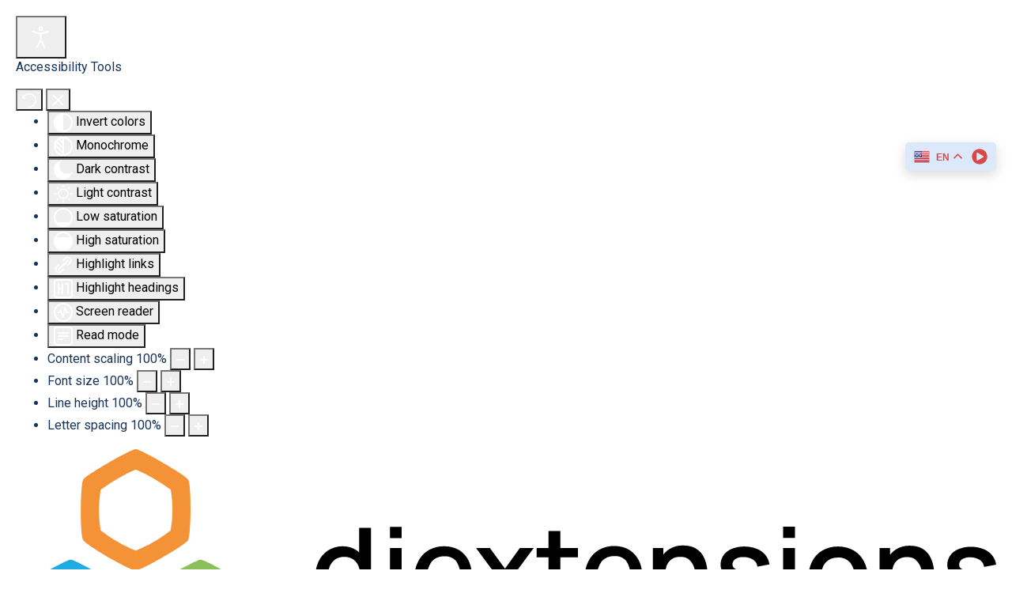

--- FILE ---
content_type: text/html; charset=utf-8
request_url: https://gov.perrycountytn.com/departments-services/perry-county-schools/school-year-calendar-2022-23
body_size: 101950
content:
<!DOCTYPE html>
<html xmlns="http://www.w3.org/1999/xhtml" class="j5" xml:lang="en-gb" lang="en-gb" dir="ltr">

<head>
  <script type="application/javascript">
  (function(b,o,n,g,s,r,c){if(b[s])return;b[s]={};b[s].scriptToken="XzEzOTgxNDgwMTY";b[s].callsQueue=[];b[s].api=function(){b[s].callsQueue.push(arguments);};r=o.createElement(n);c=o.getElementsByTagName(n)[0];r.async=1;r.src=g;r.id=s+n;c.parentNode.insertBefore(r,c);})(window,document,"script","https://cdn.oribi.io/XzEzOTgxNDgwMTY/oribi.js","ORIBI");
</script>


  <meta charset="utf-8">
	<meta name="rights" content="Perry County Tennessee Government © 2023  All rights reserved.">
	<meta name="author" content="PatVB Web Design">
	<meta name="description" content="Perry County TN Government provides information about the various departments of the Perry County TN Government for use by the general public.">
	<meta name="generator" content="Joomla! - Open Source Content Management">
	<title>Perry County Schools District Calendar 2022-23</title>
	<link href="/images/state-flag-county-map-gray-198x220.png" rel="shortcut icon" type="image/vnd.microsoft.icon">
	<link href="https://gov.perrycountytn.com/search?view=article&amp;id=107&amp;format=opensearch" rel="search" title="Search Perry County TN Government" type="application/opensearchdescription+xml">
<link href="/templates/ja_landscape/js/owl-carousel/assets/owl.theme.default.min.css?5c644e" rel="stylesheet">
	<link href="/plugins/system/t4/themes/base/vendors/font-awesome5/css/all.min.css?5c644e" rel="stylesheet">
	<link href="/plugins/system/t4/themes/base/vendors/font-awesome/css/font-awesome.min.css?5c644e" rel="stylesheet">
	<link href="/plugins/system/t4/themes/base/vendors/icomoon/css/icomoon.css?5c644e" rel="stylesheet">
	<link href="/templates/ja_landscape/js/owl-carousel/assets/owl.carousel.min.css?5c644e" rel="stylesheet">
	<link href="/media/vendor/joomla-custom-elements/css/joomla-alert.min.css?0.4.1" rel="stylesheet">
	<link href="/media/plg_content_jsshareit/css/jsshareit.css" rel="stylesheet">
	<link href="/media/plg_system_jcepro/site/css/content.min.css?86aa0286b6232c4a5b58f892ce080277" rel="stylesheet">
	<link href="/plugins/system/t4/themes/base/vendors/js-offcanvas/_css/js-offcanvas.css" rel="stylesheet">
	<link href="https://fonts.googleapis.com/css?family=Rouge+Script%3A%7COpen+Sans" rel="stylesheet">
	<link href="/modules/mod_jaquickcontact/assets/css/style.css" rel="stylesheet">
	<link href="https://maxcdn.bootstrapcdn.com/font-awesome/4.6.3/css/font-awesome.min.css" rel="stylesheet">
	<link href="/plugins/system/cookiespolicynotificationbar/assets/css/cpnb-style.min.css" rel="stylesheet" media="all">
	<link href="/plugins/system/djaccessibility/module/assets/css/accessibility.css?1.05" rel="stylesheet">
	<link href="https://fonts.googleapis.com/css2?family=Roboto:wght@400;700&amp;display=swap" rel="stylesheet">
	<link href="/templates/ja_landscape/css/template.css?8933f30d267c61ab78b3e037e7e94d56" rel="stylesheet">
	<link href="/media/t4/css/9.css?55b0e8f4ab45f9807bdff61de00e561c" rel="stylesheet">
	<link href="/templates/ja_landscape/local/css/custom.css?b83420df6f1879df489a2db83bd19a92" rel="stylesheet">
	<style>div.gpt_float_switcher .gt-selected,div.gpt_float_switcher,div.gpt_options{background-color:#dce9fa}div.gpt_float_switcher,div.gpt_float_switcher div.gt-selected div.gpt-current-lang,div.gpt_float_switcher, div.gpt_float_switcher div.gpt_options a{color:#d64949;font-size: 12px}div.gpt_float_switcher{border-radius:5px}div.gpt_float_switcher img,svg.svg-inline--fa{box-sizing:border-box;width:20px}</style>
	<style>

/* BEGIN: Cookies Policy Notification Bar - J! system plugin (Powered by: Web357.com) */
.cpnb-outer { border-color: rgba(32, 34, 38, 1); }
.cpnb-outer.cpnb-div-position-top { border-bottom-width: 1px; }
.cpnb-outer.cpnb-div-position-bottom { border-top-width: 1px; }
.cpnb-outer.cpnb-div-position-top-left, .cpnb-outer.cpnb-div-position-top-right, .cpnb-outer.cpnb-div-position-bottom-left, .cpnb-outer.cpnb-div-position-bottom-right { border-width: 1px; }
.cpnb-message { color: #f1f1f3; }
.cpnb-message a { color: #ffffff }
.cpnb-button, .cpnb-button-ok, .cpnb-m-enableAllButton { -webkit-border-radius: 4px; -moz-border-radius: 4px; border-radius: 4px; font-size: 12px; color: #ffffff; background-color: rgba(59, 137, 199, 1); }
.cpnb-button:hover, .cpnb-button:focus, .cpnb-button-ok:hover, .cpnb-button-ok:focus, .cpnb-m-enableAllButton:hover, .cpnb-m-enableAllButton:focus { color: #ffffff; background-color: rgba(49, 118, 175, 1); }
.cpnb-button-decline, .cpnb-button-delete, .cpnb-button-decline-modal, .cpnb-m-DeclineAllButton { color: #ffffff; background-color: rgba(119, 31, 31, 1); }
.cpnb-button-decline:hover, .cpnb-button-decline:focus, .cpnb-button-delete:hover, .cpnb-button-delete:focus, .cpnb-button-decline-modal:hover, .cpnb-button-decline-modal:focus, .cpnb-m-DeclineAllButton:hover, .cpnb-m-DeclineAllButton:focus { color: #ffffff; background-color: rgba(175, 38, 20, 1); }
.cpnb-button-cancel, .cpnb-button-reload, .cpnb-button-cancel-modal { color: #ffffff; background-color: rgba(90, 90, 90, 1); }
.cpnb-button-cancel:hover, .cpnb-button-cancel:focus, .cpnb-button-reload:hover, .cpnb-button-reload:focus, .cpnb-button-cancel-modal:hover, .cpnb-button-cancel-modal:focus { color: #ffffff; background-color: rgba(54, 54, 54, 1); }
.cpnb-button-settings, .cpnb-button-settings-modal { color: #ffffff; background-color: rgba(90, 90, 90, 1); }
.cpnb-button-settings:hover, .cpnb-button-settings:focus, .cpnb-button-settings-modal:hover, .cpnb-button-settings-modal:focus { color: #ffffff; background-color: rgba(54, 54, 54, 1); }
.cpnb-button-more-default, .cpnb-button-more-modal { color: #ffffff; background-color: rgba(123, 138, 139, 1); }
.cpnb-button-more-default:hover, .cpnb-button-more-modal:hover, .cpnb-button-more-default:focus, .cpnb-button-more-modal:focus { color: #ffffff; background-color: rgba(105, 118, 119, 1); }
.cpnb-m-SaveChangesButton { color: #ffffff; background-color: rgba(133, 199, 136, 1); }
.cpnb-m-SaveChangesButton:hover, .cpnb-m-SaveChangesButton:focus { color: #ffffff; background-color: rgba(96, 153, 100, 1); }
@media only screen and (max-width: 600px) {
.cpnb-left-menu-toggle::after, .cpnb-left-menu-toggle-button {
content: "Categories";
}
}
/* END: Cookies Policy Notification Bar - J! system plugin (Powered by: Web357.com) */
</style>
	<style>.djacc { font-family: Roboto, sans-serif; }</style>
	<style>.djacc { margin: 20px 20px; }</style>
<script src="/media/vendor/jquery/js/jquery.min.js?3.7.1"></script>
	<script src="/templates/ja_landscape/js/imagesloaded.pkgd.min.js?5c644e"></script>
	<script src="/media/legacy/js/jquery-noconflict.min.js?504da4"></script>
	<script src="/media/vendor/jquery-migrate/js/jquery-migrate.min.js?3.5.2"></script>
	<script src="/plugins/system/t4/themes/base/vendors/bootstrap/js/bootstrap.bundle.min.js?5c644e"></script>
	<script src="/templates/ja_landscape/js/owl-carousel/owl.carousel.min.js?5c644e"></script>
	<script src="/templates/ja_landscape/js/isotope.pkgd.min.js?5c644e"></script>
	<script src="/templates/ja_landscape/js/html5lightbox/html5lightbox.js?5c644e"></script>
	<script src="/media/mod_gptranslate/js/responsivevoice.js?5c644e" defer></script>
	<script src="/media/mod_gptranslate/js/jsonrepair/index.js?5c644e" type="module"></script>
	<script src="/media/mod_gptranslate/js/gptranslate.js?5c644e" data-gt-orig-url="/departments-services/perry-county-schools/school-year-calendar-2022-23" data-gt-orig-domain="gov.perrycountytn.com" data-gt-widget-id="227" type="module"></script>
	<script type="application/json" class="joomla-script-options new">{"joomla.jtext":{"ERROR":"Error","MESSAGE":"Message","NOTICE":"Notice","WARNING":"Warning","JCLOSE":"Close","JOK":"OK","JOPEN":"Open"},"system.paths":{"root":"","rootFull":"https:\/\/gov.perrycountytn.com\/","base":"","baseFull":"https:\/\/gov.perrycountytn.com\/"},"csrf.token":"8ce0f03b1f955e5d017cb0264ac468ec"}</script>
	<script src="/media/system/js/core.min.js?2cb912"></script>
	<script src="/media/vendor/bootstrap/js/toast.min.js?5.3.3" type="module"></script>
	<script src="/media/system/js/messages.min.js?9a4811" type="module"></script>
	<script src="/media/vendor/bootstrap/js/dropdown.min.js?5.3.3" type="module"></script>
	<script src="/media/vendor/bootstrap/js/collapse.min.js?5.3.3" type="module"></script>
	<script src="/plugins/system/t4/themes/base/vendors/js-offcanvas/_js/js-offcanvas.pkgd.js"></script>
	<script src="/plugins/system/t4/themes/base/vendors/bodyscrolllock/bodyScrollLock.min.js"></script>
	<script src="/plugins/system/t4/themes/base/js/offcanvas.js"></script>
	<script src="/templates/ja_landscape/js/template.js"></script>
	<script src="/plugins/system/t4/themes/base/js/base.js?5c644e"></script>
	<script src="/plugins/system/t4/themes/base/js/megamenu.js"></script>
	<script src="/plugins/system/cookiespolicynotificationbar/assets/js/cookies-policy-notification-bar.min.js"></script>
	<script src="/plugins/system/djaccessibility/module/assets/js/accessibility.min.js?1.05"></script>
	<script>var gptServerSideLink = "https://gov.perrycountytn.com/index.php?option=com_ajax&plugin=gptranslate&format=json";var gptLiveSite = "https://gov.perrycountytn.com/";var gptStorage = window.sessionStorage;var gptMaxTranslationsPerRequest = 100;var maxCharactersPerRequest = 2048;var gptRewriteLanguageUrl = 0;var gptRewriteLanguageAlias = 0;var gptRewriteLanguageAliasOriginalLanguage = 0;var gptAutoSetLanguageDirection = 0;var gptServersideTranslations = 0;var gptRewriteDefaultLanguageUrl = 0;var gptRewritePageLinks = 0;var gptTranslateMetadata = 0;var gptTranslatePlaceholders = 0;var gptTranslateAltImages = 0;var chatgptClassesAltimagesExcluded = "";var gptTranslateTitles = 0;var gptTranslateValues = 0;var gptSetHtmlLang = 0;var gptAddCanonical = 0;var gptAddAlternate = 0;var gptSubfolderInstallation = 0;var gptIgnoreQuerystring = 0;var gptChatgptGtranslateRequestDelay = 0;var gptInitialTranslationDelay = 0;var chatgptApiKey = "c2stcHJvai05Y0V3dEhYamx1dG5hcHJxVExvbFQzQmxia0ZKM1BEc1hHNHNmQXVNd1Z6eldobWk=";var chatgptApiModel = "gpt-3.5-turbo";var chatgptRequestMessage = "Compile this JSON object key-value pairs adding the translation into '{{target}}' language to the empty value from the original '{{source}}' language of the key and return me only a parsable JSON object without any surrounding characters, preserve and return in the JSON object the key in the original '{{source}}' language within double quotes: '{{translations}}'. Pay attention to not skip any key and translate all keys. Return only a parsable JSON object with no surrounding text, explanations, or markdown formatting. Ensure the response is valid JSON and can be parsed directly.";var chatgptRequestConversationMode = "user";var chatgptEnableReader = 1;var chatgptResponsivevoiceLanguageGender = "auto";var chatgptResponsivevoiceReadingMode = "native";var chatgptResponsivevoiceApiKey = "MXQg7jpJ";var chatgptChunksize = "200";var chatgptCssSelectorLeafnodesExcluded = "a.nturl";var chatgptWordsLeafnodesExcluded = "";var chatgptWordsMinLength = "0";var chatgptMainpageSelector = "*[name*=main], *[class*=main], *[id*=main], *[id*=container], *[class*=container]";var chatgptElementsToExcludeCustom = "";var chatgptPopupFontsize = 12;var chatgptDraggableWidget = 1;var gptAudioVolume = 100;var gptVoiceSpeed = "normal";var gTranslateEngine = 0;var translateEngineValue = "0";var gptDisableControl = 0;var svgIconArrow = '<svg xmlns="http://www.w3.org/2000/svg" width="16" height="16" viewBox="0 0 285 285"><path d="M282 76.5l-14.2-14.3a9 9 0 0 0-13.1 0L142.5 174.4 30.3 62.2a9 9 0 0 0-13.2 0L3 76.5a9 9 0 0 0 0 13.1l133 133a9 9 0 0 0 13.1 0l133-133a9 9 0 0 0 0-13z" style="fill:%23d64949"/></svg>'</script>
	<script>var MOD_GPTRANSLATE_TRANSLATING="Page translation in progress";var MOD_GPTRANSLATE_TRANSLATING_WAIT="Please wait...";var MOD_GPTRANSLATE_TRANSLATING_COMPLETE="Page translation completed";var MOD_GPTRANSLATE_READING_INPROGRESS="Text reading in progress";var MOD_GPTRANSLATE_READING_END="Text reading completed";var MOD_GPTRANSLATE_READING_EMPTY="No text to read on this page";var MOD_GPTRANSLATE_LANGUAGE_NAME_AF="Afrikaans";var MOD_GPTRANSLATE_LANGUAGE_NAME_SQ="Albanian";var MOD_GPTRANSLATE_LANGUAGE_NAME_AM="Amharic";var MOD_GPTRANSLATE_LANGUAGE_NAME_AR="Arabic";var MOD_GPTRANSLATE_LANGUAGE_NAME_HY="Armenian";var MOD_GPTRANSLATE_LANGUAGE_NAME_AZ="Azerbaijani";var MOD_GPTRANSLATE_LANGUAGE_NAME_EU="Basque";var MOD_GPTRANSLATE_LANGUAGE_NAME_BE="Belarusian";var MOD_GPTRANSLATE_LANGUAGE_NAME_BN="Bengali";var MOD_GPTRANSLATE_LANGUAGE_NAME_BS="Bosnian";var MOD_GPTRANSLATE_LANGUAGE_NAME_BG="Bulgarian";var MOD_GPTRANSLATE_LANGUAGE_NAME_CA="Catalan";var MOD_GPTRANSLATE_LANGUAGE_NAME_CEB="Cebuano";var MOD_GPTRANSLATE_LANGUAGE_NAME_NY="Chichewa";var MOD_GPTRANSLATE_LANGUAGE_NAME_ZH_CN="Chinese (Simplified)";var MOD_GPTRANSLATE_LANGUAGE_NAME_ZH_TW="Chinese (Traditional)";var MOD_GPTRANSLATE_LANGUAGE_NAME_CO="Corsican";var MOD_GPTRANSLATE_LANGUAGE_NAME_HR="Croatian";var MOD_GPTRANSLATE_LANGUAGE_NAME_CS="Czech";var MOD_GPTRANSLATE_LANGUAGE_NAME_DA="Danish";var MOD_GPTRANSLATE_LANGUAGE_NAME_NL="Dutch";var MOD_GPTRANSLATE_LANGUAGE_NAME_EN="English";var MOD_GPTRANSLATE_LANGUAGE_NAME_EO="Esperanto";var MOD_GPTRANSLATE_LANGUAGE_NAME_ET="Estonian";var MOD_GPTRANSLATE_LANGUAGE_NAME_TL="Filipino";var MOD_GPTRANSLATE_LANGUAGE_NAME_FI="Finnish";var MOD_GPTRANSLATE_LANGUAGE_NAME_FR="French";var MOD_GPTRANSLATE_LANGUAGE_NAME_FY="Frisian";var MOD_GPTRANSLATE_LANGUAGE_NAME_GL="Galician";var MOD_GPTRANSLATE_LANGUAGE_NAME_KA="Georgian";var MOD_GPTRANSLATE_LANGUAGE_NAME_DE="German";var MOD_GPTRANSLATE_LANGUAGE_NAME_EL="Greek";var MOD_GPTRANSLATE_LANGUAGE_NAME_GU="Gujarati";var MOD_GPTRANSLATE_LANGUAGE_NAME_HT="Haitian Creole";var MOD_GPTRANSLATE_LANGUAGE_NAME_HA="Hausa";var MOD_GPTRANSLATE_LANGUAGE_NAME_HAW="Hawaiian";var MOD_GPTRANSLATE_LANGUAGE_NAME_IW="Hebrew";var MOD_GPTRANSLATE_LANGUAGE_NAME_HI="Hindi";var MOD_GPTRANSLATE_LANGUAGE_NAME_HMN="Hmong";var MOD_GPTRANSLATE_LANGUAGE_NAME_HU="Hungarian";var MOD_GPTRANSLATE_LANGUAGE_NAME_IS="Icelandic";var MOD_GPTRANSLATE_LANGUAGE_NAME_IG="Igbo";var MOD_GPTRANSLATE_LANGUAGE_NAME_ID="Indonesian";var MOD_GPTRANSLATE_LANGUAGE_NAME_GA="Irish";var MOD_GPTRANSLATE_LANGUAGE_NAME_IT="Italian";var MOD_GPTRANSLATE_LANGUAGE_NAME_JA="Japanese";var MOD_GPTRANSLATE_LANGUAGE_NAME_JW="Javanese";var MOD_GPTRANSLATE_LANGUAGE_NAME_KN="Kannada";var MOD_GPTRANSLATE_LANGUAGE_NAME_KK="Kazakh";var MOD_GPTRANSLATE_LANGUAGE_NAME_KM="Khmer";var MOD_GPTRANSLATE_LANGUAGE_NAME_KO="Korean";var MOD_GPTRANSLATE_LANGUAGE_NAME_KU="Kurdish (Kurmanji)";var MOD_GPTRANSLATE_LANGUAGE_NAME_KY="Kyrgyz";var MOD_GPTRANSLATE_LANGUAGE_NAME_LO="Lao";var MOD_GPTRANSLATE_LANGUAGE_NAME_LA="Latin";var MOD_GPTRANSLATE_LANGUAGE_NAME_LV="Latvian";var MOD_GPTRANSLATE_LANGUAGE_NAME_LT="Lithuanian";var MOD_GPTRANSLATE_LANGUAGE_NAME_LB="Luxembourgish";var MOD_GPTRANSLATE_LANGUAGE_NAME_MK="Macedonian";var MOD_GPTRANSLATE_LANGUAGE_NAME_MG="Malagasy";var MOD_GPTRANSLATE_LANGUAGE_NAME_MS="Malay";var MOD_GPTRANSLATE_LANGUAGE_NAME_ML="Malayalam";var MOD_GPTRANSLATE_LANGUAGE_NAME_MT="Maltese";var MOD_GPTRANSLATE_LANGUAGE_NAME_MI="Maori";var MOD_GPTRANSLATE_LANGUAGE_NAME_MR="Marathi";var MOD_GPTRANSLATE_LANGUAGE_NAME_MN="Mongolian";var MOD_GPTRANSLATE_LANGUAGE_NAME_MY="Myanmar (Burmese)";var MOD_GPTRANSLATE_LANGUAGE_NAME_NE="Nepali";var MOD_GPTRANSLATE_LANGUAGE_NAME_NO="Norwegian";var MOD_GPTRANSLATE_LANGUAGE_NAME_PS="Pashto";var MOD_GPTRANSLATE_LANGUAGE_NAME_FA="Persian";var MOD_GPTRANSLATE_LANGUAGE_NAME_PL="Polish";var MOD_GPTRANSLATE_LANGUAGE_NAME_PT="Portuguese";var MOD_GPTRANSLATE_LANGUAGE_NAME_PA="Punjabi";var MOD_GPTRANSLATE_LANGUAGE_NAME_RO="Romanian";var MOD_GPTRANSLATE_LANGUAGE_NAME_RU="Russian";var MOD_GPTRANSLATE_LANGUAGE_NAME_SM="Samoan";var MOD_GPTRANSLATE_LANGUAGE_NAME_GD="Scottish Gaelic";var MOD_GPTRANSLATE_LANGUAGE_NAME_SR="Serbian";var MOD_GPTRANSLATE_LANGUAGE_NAME_ST="Sesotho";var MOD_GPTRANSLATE_LANGUAGE_NAME_SN="Shona";var MOD_GPTRANSLATE_LANGUAGE_NAME_SD="Sindhi";var MOD_GPTRANSLATE_LANGUAGE_NAME_SI="Sinhala";var MOD_GPTRANSLATE_LANGUAGE_NAME_SK="Slovak";var MOD_GPTRANSLATE_LANGUAGE_NAME_SL="Slovenian";var MOD_GPTRANSLATE_LANGUAGE_NAME_SO="Somali";var MOD_GPTRANSLATE_LANGUAGE_NAME_ES="Spanish";var MOD_GPTRANSLATE_LANGUAGE_NAME_SU="Sundanese";var MOD_GPTRANSLATE_LANGUAGE_NAME_SW="Swahili";var MOD_GPTRANSLATE_LANGUAGE_NAME_SV="Swedish";var MOD_GPTRANSLATE_LANGUAGE_NAME_TG="Tajik";var MOD_GPTRANSLATE_LANGUAGE_NAME_TA="Tamil";var MOD_GPTRANSLATE_LANGUAGE_NAME_TE="Telugu";var MOD_GPTRANSLATE_LANGUAGE_NAME_TH="Thai";var MOD_GPTRANSLATE_LANGUAGE_NAME_TR="Turkish";var MOD_GPTRANSLATE_LANGUAGE_NAME_UK="Ukrainian";var MOD_GPTRANSLATE_LANGUAGE_NAME_UR="Urdu";var MOD_GPTRANSLATE_LANGUAGE_NAME_UZ="Uzbek";var MOD_GPTRANSLATE_LANGUAGE_NAME_VI="Vietnamese";var MOD_GPTRANSLATE_LANGUAGE_NAME_CY="Welsh";var MOD_GPTRANSLATE_LANGUAGE_NAME_XH="Xhosa";var MOD_GPTRANSLATE_LANGUAGE_NAME_YI="Yiddish";var MOD_GPTRANSLATE_LANGUAGE_NAME_YO="Yoruba";var MOD_GPTRANSLATE_LANGUAGE_NAME_ZU="Zulu";</script>
	<script>window.gptranslateSettings = window.gptranslateSettings || {};window.gptranslateSettings['228'] = {"default_language":"en","languages":["en","fr","de","hi","it","es"],"wrapper_selector":"#gpt-wrapper-228","float_switcher_open_direction":"top","detect_browser_language":"0","detect_current_language":"0","detect_default_language":"0","autotranslate_detected_language":"0","always_detect_autotranslated_language":"0","widget_text_color":"#d64949","show_language_titles":"1","enable_dropdown":"1","equal_widths":"1","reader_button_position":"top","custom_css":"#gpt_float_wrapper {\r\n    top: 25% !important;\r\n}","alt_flags":{"en":"usa"},"switcher_horizontal_position":"right","switcher_vertical_position":"bottom","flags_location":"https:\/\/gov.perrycountytn.com\/media\/mod_gptranslate\/flags\/","flag_loading":"local","flag_style":"3d","widget_max_height":"260"};</script>
	<script>window.gptranslateSettings = window.gptranslateSettings || {};window.gptranslateSettings['227'] = {"default_language":"en","languages":["en","fr","de","hi","it","es"],"wrapper_selector":"#gpt-wrapper-227","float_switcher_open_direction":"top","detect_browser_language":"0","detect_current_language":"0","detect_default_language":"0","autotranslate_detected_language":"0","always_detect_autotranslated_language":"0","widget_text_color":"#d64949","show_language_titles":"1","enable_dropdown":"1","equal_widths":"1","reader_button_position":"top","custom_css":"#gpt_float_wrapper {\r\n    top: 25% !important;\r\n}","alt_flags":{"en":"usa"},"switcher_horizontal_position":"right","switcher_vertical_position":"bottom","flags_location":"https:\/\/gov.perrycountytn.com\/media\/mod_gptranslate\/flags\/","flag_loading":"local","flag_style":"3d","widget_max_height":"260"};</script>
	<script type="application/ld+json">{"@context":"https://schema.org","@graph":[{"@type":"Organization","@id":"https://gov.perrycountytn.com/#/schema/Organization/base","name":"Perry County TN Government","url":"https://gov.perrycountytn.com/"},{"@type":"WebSite","@id":"https://gov.perrycountytn.com/#/schema/WebSite/base","url":"https://gov.perrycountytn.com/","name":"Perry County TN Government","publisher":{"@id":"https://gov.perrycountytn.com/#/schema/Organization/base"}},{"@type":"WebPage","@id":"https://gov.perrycountytn.com/#/schema/WebPage/base","url":"https://gov.perrycountytn.com/departments-services/perry-county-schools/school-year-calendar-2022-23","name":"Perry County Schools District Calendar 2022-23","description":"Perry County TN Government provides information about the various departments of the Perry County TN Government for use by the general public.","isPartOf":{"@id":"https://gov.perrycountytn.com/#/schema/WebSite/base"},"about":{"@id":"https://gov.perrycountytn.com/#/schema/Organization/base"},"inLanguage":"en-GB"},{"@type":"Article","@id":"https://gov.perrycountytn.com/#/schema/com_content/article/107","name":"Perry County Schools District Calendar 2022-23","headline":"Perry County Schools District Calendar 2022-23","inLanguage":"en-GB","thumbnailUrl":"images/education/school-logo-200x208.png","image":"images/education/board-of-ed-700x357.jpg","articleSection":"Education","interactionStatistic":{"@type":"InteractionCounter","userInteractionCount":6039},"isPartOf":{"@id":"https://gov.perrycountytn.com/#/schema/WebPage/base"}}]}</script>
	<script>

// BEGIN: Cookies Policy Notification Bar - J! system plugin (Powered by: Web357.com)
var cpnb_config = {"w357_joomla_caching":0,"w357_position":"bottom-left","w357_show_close_x_icon":"1","w357_hide_after_time":"display_always","w357_duration":"60","w357_animate_duration":"1000","w357_limit":"0","w357_message":"We use cookies to improve your experience on our website. By browsing this website, you agree to our use of cookies.","w357_display_ok_btn":"1","w357_buttonText":"Ok, I\u0027ve understood!","w357_display_decline_btn":"1","w357_buttonDeclineText":"Decline","w357_display_cancel_btn":"1","w357_buttonCancelText":"Cancel","w357_display_settings_btn":0,"w357_buttonSettingsText":"Settings","w357_buttonMoreText":"More Info","w357_buttonMoreLink":"","w357_display_more_info_btn":"1","w357_fontColor":"#f1f1f3","w357_linkColor":"#ffffff","w357_fontSize":"12px","w357_backgroundColor":"rgba(50, 58, 69, 1)","w357_borderWidth":"1","w357_body_cover":"1","w357_overlay_state":"1","w357_overlay_color":"rgba(10, 10, 10, 0.3)","w357_height":"auto","w357_cookie_name":"cookiesDirective","w357_link_target":"_self","w357_popup_width":"800","w357_popup_height":"600","w357_customText":"\u003Ch1\u003ECookies Policy\u003C\/h1\u003E\r\n\u003Chr \/\u003E\r\n\u003Ch3\u003EGeneral Use\u003C\/h3\u003E\r\n\u003Cp\u003EWe use cookies, tracking pixels and related technologies on our website. Cookies are small data files that are served by our platform and stored on your device. Our site uses cookies dropped by us or third parties for a variety of purposes including to operate and personalize the website. Also, cookies may also be used to track how you use the site to target ads to you on other websites.\u003C\/p\u003E\r\n\u003Ch3\u003EThird Parties\u003C\/h3\u003E\r\n\u003Cp\u003EOur website employs the use the various third-party services. Through the use of our website, these services may place anonymous cookies on the Visitor\u0027s browser and may send their own cookies to the Visitor\u0027s cookie file. Some of these services include but are not limited to: Google, Facebook, Twitter, Adroll, MailChimp, Sucuri, Intercom and other social networks, advertising agencies, security firewalls, analytics companies and service providers. These services may also collect and use anonymous identifiers such as IP Address, HTTP Referrer, Unique Device Identifier and other non-personally identifiable information and server logs.\u003C\/p\u003E\r\n\u003Chr \/\u003E","w357_more_info_btn_type":"custom_text","w357_blockCookies":"1","w357_autoAcceptAfterScrolling":"1","w357_numOfScrolledPixelsBeforeAutoAccept":"300","w357_reloadPageAfterAccept":"0","w357_enableConfirmationAlerts":"1","w357_enableConfirmationAlertsForAcceptBtn":1,"w357_enableConfirmationAlertsForDeclineBtn":1,"w357_enableConfirmationAlertsForDeleteBtn":1,"w357_confirm_allow_msg":"Performing this action will enable all cookies set by this website. Are you sure that you want to enable all cookies on this website?","w357_confirm_delete_msg":"Performing this action will remove all cookies set by this website. Are you sure that you want to disable and delete all cookies from your browser?","w357_show_in_iframes":"1","w357_shortcode_is_enabled_on_this_page":0,"w357_base_url":"https:\/\/gov.perrycountytn.com\/","w357_base_ajax_url":"https:\/\/gov.perrycountytn.com\/","w357_current_url":"https:\/\/gov.perrycountytn.com\/departments-services\/perry-county-schools\/school-year-calendar-2022-23","w357_always_display":"0","w357_show_notification_bar":true,"w357_expiration_cookieSettings":"365","w357_expiration_cookieAccept":"365","w357_expiration_cookieDecline":"180","w357_expiration_cookieCancel":"3","w357_accept_button_class_notification_bar":"cpnb-accept-btn","w357_decline_button_class_notification_bar":"cpnb-decline-btn","w357_cancel_button_class_notification_bar":"cpnb-cancel-btn","w357_settings_button_class_notification_bar":"cpnb-settings-btn","w357_moreinfo_button_class_notification_bar":"cpnb-moreinfo-btn","w357_accept_button_class_notification_bar_modal_window":"cpnb-accept-btn-m","w357_decline_button_class_notification_bar_modal_window":"cpnb-decline-btn-m","w357_save_button_class_notification_bar_modal_window":"cpnb-save-btn-m","w357_buttons_ordering":"[\u0022ok\u0022,\u0022decline\u0022,\u0022cancel\u0022,\u0022settings\u0022,\u0022moreinfo\u0022]"};
// END: Cookies Policy Notification Bar - J! system plugin (Powered by: Web357.com)
</script>
	<script>

// BEGIN: Cookies Policy Notification Bar - J! system plugin (Powered by: Web357.com)
var cpnb_cookiesCategories = {"cookie_categories_group0":{"cookie_category_id":"required-cookies","cookie_category_name":"Required Cookies","cookie_category_description":"The Required or Functional cookies relate to the functionality of our websites and allow us to improve the service we offer to you through our websites, for example by allowing you to carry information across pages of our website to avoid you having to re-enter information, or by recognizing your preferences when you return to our website.","cookie_category_checked_by_default":"2","cookie_category_status":"1"},"cookie_categories_group1":{"cookie_category_id":"analytical-cookies","cookie_category_name":"Analytical Cookies","cookie_category_description":"Analytical cookies allow us to recognize and to count the number of visitors to our website, to see how visitors move around the website when they are using it and to record which content viewers view and are interested in. This helps us to determine how frequently particular pages and advertisements are visited and to determine the most popular areas of our website. This helps us to improve the service which we offer to you by helping us make sure our users are finding the information they are looking for, by providing anonymized demographic data to third parties in order to target advertising more appropriately to you, and by tracking the success of advertising campaigns on our website.","cookie_category_checked_by_default":"1","cookie_category_status":"1"},"cookie_categories_group2":{"cookie_category_id":"social-media-cookies","cookie_category_name":"Social Media","cookie_category_description":"These cookies allow you to share Website content with social media platforms (e.g., Facebook, Twitter, Instagram). We have no control over these cookies as they are set by the social media platforms themselves.","cookie_category_checked_by_default":"1","cookie_category_status":"1"},"cookie_categories_group3":{"cookie_category_id":"targeted-advertising-cookies","cookie_category_name":"Targeted Advertising Cookies","cookie_category_description":"Advertising and targeting cookies are used to deliver advertisements more relevant to you, but can also limit the number of times you see an advertisement and be used to chart the effectiveness of an ad campaign by tracking users’ clicks. They can also provide security in transactions. They are usually placed by third-party advertising networks with a website operator’s permission but can be placed by the operator themselves. They can remember that you have visited a website, and this information can be shared with other organizations, including other advertisers. They cannot determine who you are though, as the data collected is never linked to your profile. ","cookie_category_checked_by_default":"1","cookie_category_status":"1"}};
// END: Cookies Policy Notification Bar - J! system plugin (Powered by: Web357.com)
</script>
	<script>

// BEGIN: Cookies Policy Notification Bar - J! system plugin (Powered by: Web357.com)
var cpnb_manager = {"w357_m_modalState":"0","w357_m_floatButtonState":"1","w357_m_floatButtonPosition":"bottom_left","w357_m_HashLink":"cookies","w357_m_modal_menuItemSelectedBgColor":"rgba(200, 200, 200, 1)","w357_m_saveChangesButtonColorAfterChange":"rgba(13, 92, 45, 1)","w357_m_floatButtonIconSrc":"https:\/\/gov.perrycountytn.com\/media\/plg_system_cookiespolicynotificationbar\/icons\/cpnb-cookies-manager-icon-1-64x64.png","w357_m_FloatButtonIconType":"image","w357_m_FloatButtonIconFontAwesomeName":"fas fa-cookie-bite","w357_m_FloatButtonIconFontAwesomeSize":"fa-lg","w357_m_FloatButtonIconFontAwesomeColor":"rgba(61, 47, 44, 0.84)","w357_m_FloatButtonIconUikitName":"cog","w357_m_FloatButtonIconUikitSize":"1","w357_m_FloatButtonIconUikitColor":"rgba(61, 47, 44, 0.84)","w357_m_floatButtonText":"Cookies Manager","w357_m_modalHeadingText":"Advanced Cookie Settings","w357_m_checkboxText":"Enabled","w357_m_lockedText":"(Locked)","w357_m_EnableAllButtonText":"Allow All Cookies","w357_m_DeclineAllButtonText":"Decline All Cookies","w357_m_SaveChangesButtonText":"Save Settings","w357_m_confirmationAlertRequiredCookies":"These cookies are strictly necessary for this website. You can\u0027t disable this category of cookies. Thank you for understanding!"};
// END: Cookies Policy Notification Bar - J! system plugin (Powered by: Web357.com)
</script>
	<script>new DJAccessibility( {"yootheme":false,"position":"sticky","layout":"popup","align_position":"top right","align_mobile":false,"align_mobile_position":"bottom right","breakpoint":"767px","direction":"top left","space":"1","version":false} )</script>
	<meta property="og:type" content="article"/>
<meta property="og:site_name" content="Perry County TN Government"/>
<meta property="og:url" content="https://gov.perrycountytn.com/departments-services/perry-county-schools/school-year-calendar-2022-23"/>
<meta property="og:title" content="Perry County Schools District Calendar 2022-23"/>
<meta property="og:image" content="https://gov.perrycountytn.com/images/education/school-logo-200x208.png"/>
<meta property="og:description" content="&nbsp;          &nbsp;DATE      &nbsp;EVENT        &nbsp;  &nbsp;      July 28 - Aug 1  STAFF PROFESSIONAL DEVELOPMENT **&nbsp; (NO..."/>
<meta property="article:section" content="Education"/>
<meta property="article:tag" content="Perry County"/>
<meta property="article:tag" content="Tennessee"/>
<meta property="article:tag" content="Government"/>
<meta property="article:tag" content="mayor"/>
<meta property="article:tag" content="court"/>
<meta property="article:tag" content="commissioners"/>
<meta property="article:tag" content="legal"/>
<meta property="article:tag" content="record"/>
<meta property="article:tag" content="licenses"/>
<meta property="article:tag" content="taxes"/>
<meta property="article:tag" content="assessment"/>


  <meta name="viewport"  content="width=device-width, initial-scale=1, maximum-scale=1, user-scalable=yes"/>
  <style>
    @-webkit-viewport   { width: device-width; }
    @-moz-viewport      { width: device-width; }
    @-ms-viewport       { width: device-width; }
    @-o-viewport        { width: device-width; }
    @viewport           { width: device-width; }
  </style>
  <meta name="HandheldFriendly" content="true"/>
  <meta name="apple-mobile-web-app-capable" content="YES"/>
  <!-- //META FOR IOS & HANDHELD -->
  <style>
tr:nth-child(even) {background-color: #F5F5F5;}
</style>

<!-- BEGIN: Google Analytics -->
<script>console.log("Google analytics javascript code goes here...")</script>
<!-- END: Google Analytics -->

<!-- BEGIN: Facebook -->
<script>console.log("Facebook javascript code goes here...")</script>
<!-- END: Facebook -->
<!-- Global site tag (gtag.js) - Google Analytics -->
<script async src="https://www.googletagmanager.com/gtag/js?id=G-5VBRE6W1M9"></script>

<script>
window.dataLayer = window.dataLayer || [];function gtag(){dataLayer.push(arguments);}gtag('js', new Date()); gtag('config', 'G-5VBRE6W1M9');
</script>

</head>

<body class="site-default navigation-default theme-default layout-subpage nav-breakpoint-md navigation-hide com_content view-article item-518" data-jver="5"><section class="djacc djacc-container djacc-popup djacc--hidden djacc--dark djacc--sticky djacc--top-right">
			<button class="djacc__openbtn djacc__openbtn--default" aria-label="Open accessibility tools" title="Open accessibility tools">
			<svg xmlns="http://www.w3.org/2000/svg" width="48" height="48" viewBox="0 0 48 48">
				<path d="M1480.443,27.01l-3.891-7.51-3.89,7.51a1,1,0,0,1-.89.54,1.073,1.073,0,0,1-.46-.11,1,1,0,0,1-.43-1.35l4.67-9V10.21l-8.81-2.34a1,1,0,1,1,.51-1.93l9.3,2.47,9.3-2.47a1,1,0,0,1,.509,1.93l-8.81,2.34V17.09l4.66,9a1,1,0,1,1-1.769.92ZM1473.583,3a3,3,0,1,1,3,3A3,3,0,0,1,1473.583,3Zm2,0a1,1,0,1,0,1-1A1,1,0,0,0,1475.583,3Z" transform="translate(-1453 10.217)" fill="#fff"/>
			</svg>
		</button>
		<div class="djacc__panel">
		<div class="djacc__header">
			<p class="djacc__title">Accessibility Tools</p>
			<button class="djacc__reset" aria-label="Reset" title="Reset">
				<svg xmlns="http://www.w3.org/2000/svg" width="18" height="18" viewBox="0 0 18 18">
					<path d="M9,18a.75.75,0,0,1,0-1.5,7.5,7.5,0,1,0,0-15A7.531,7.531,0,0,0,2.507,5.25H3.75a.75.75,0,0,1,0,1.5h-3A.75.75,0,0,1,0,6V3A.75.75,0,0,1,1.5,3V4.019A9.089,9.089,0,0,1,2.636,2.636,9,9,0,0,1,15.364,15.365,8.94,8.94,0,0,1,9,18Z" fill="#fff"/>
				</svg>
			</button>
			<button class="djacc__close" aria-label="Close accessibility tools" title="Close accessibility tools">
				<svg xmlns="http://www.w3.org/2000/svg" width="14.828" height="14.828" viewBox="0 0 14.828 14.828">
					<g transform="translate(-1842.883 -1004.883)">
						<line x2="12" y2="12" transform="translate(1844.297 1006.297)" fill="none" stroke="#fff" stroke-linecap="round" stroke-width="2"/>
						<line x1="12" y2="12" transform="translate(1844.297 1006.297)" fill="none" stroke="#fff" stroke-linecap="round" stroke-width="2"/>
					</g>
				</svg>
			</button>
		</div>
		<ul class="djacc__list">
			<li class="djacc__item djacc__item--contrast">
				<button class="djacc__btn djacc__btn--invert-colors" title="Invert colors">
					<svg xmlns="http://www.w3.org/2000/svg" width="24" height="24" viewBox="0 0 24 24">
						<g fill="none" stroke="#fff" stroke-width="2">
							<circle cx="12" cy="12" r="12" stroke="none"/>
							<circle cx="12" cy="12" r="11" fill="none"/>
						</g>
						<path d="M0,12A12,12,0,0,1,12,0V24A12,12,0,0,1,0,12Z" fill="#fff"/>
					</svg>
					<span class="djacc_btn-label">Invert colors</span>
				</button>
			</li>
			<li class="djacc__item djacc__item--contrast">
				<button class="djacc__btn djacc__btn--monochrome" title="Monochrome">
					<svg xmlns="http://www.w3.org/2000/svg" width="24" height="24" viewBox="0 0 24 24">
						<g fill="none" stroke="#fff" stroke-width="2">
							<circle cx="12" cy="12" r="12" stroke="none"/>
							<circle cx="12" cy="12" r="11" fill="none"/>
						</g>
						<line y2="21" transform="translate(12 1.5)" fill="none" stroke="#fff" stroke-linecap="round" stroke-width="2"/>
						<path d="M5.853,7.267a12.041,12.041,0,0,1,1.625-1.2l6.3,6.3v2.829Z" transform="translate(-0.778 -4.278)" fill="#fff"/>
						<path d="M3.2,6.333A12.006,12.006,0,0,1,4.314,4.622l9.464,9.464v2.829Z" transform="translate(-0.778)" fill="#fff"/>
						<path d="M1.823,10.959a11.953,11.953,0,0,1,.45-2.378l11.506,11.5v2.829Z" transform="translate(-0.778)" fill="#fff"/>
					</svg>
					<span class="djacc_btn-label">Monochrome</span>
				</button>
			</li>
			<li class="djacc__item djacc__item--contrast">
				<button class="djacc__btn djacc__btn--dark-contrast" title="Dark contrast">
					<svg xmlns="http://www.w3.org/2000/svg" width="24" height="24" viewBox="0 0 24 24">
						<path d="M12,27A12,12,0,0,1,9.638,3.232a10,10,0,0,0,14.13,14.13A12,12,0,0,1,12,27Z" transform="translate(0 -3.232)" fill="#fff"/>
					</svg>
					<span class="djacc_btn-label">Dark contrast</span>
				</button>
			</li>
			<li class="djacc__item djacc__item--contrast">
				<button class="djacc__btn djacc__btn--light-contrast" title="Light contrast">
					<svg xmlns="http://www.w3.org/2000/svg" width="24" height="24" viewBox="0 0 32 32">
						<g transform="translate(7 7)" fill="none" stroke="#fff" stroke-width="2">
							<circle cx="9" cy="9" r="9" stroke="none"/>
							<circle cx="9" cy="9" r="8" fill="none"/>
						</g>
						<rect width="2" height="5" rx="1" transform="translate(15)" fill="#fff"/>
						<rect width="2" height="5" rx="1" transform="translate(26.607 3.979) rotate(45)" fill="#fff"/>
						<rect width="2" height="5" rx="1" transform="translate(32 15) rotate(90)" fill="#fff"/>
						<rect width="2" height="5" rx="1" transform="translate(28.021 26.607) rotate(135)" fill="#fff"/>
						<rect width="2" height="5" rx="1" transform="translate(15 27)" fill="#fff"/>
						<rect width="2" height="5" rx="1" transform="translate(7.515 23.071) rotate(45)" fill="#fff"/>
						<rect width="2" height="5" rx="1" transform="translate(5 15) rotate(90)" fill="#fff"/>
						<rect width="2" height="5" rx="1" transform="translate(8.929 7.515) rotate(135)" fill="#fff"/>
					</svg>
					<span class="djacc_btn-label">Light contrast</span>
				</button>
			</li>
			
			<li class="djacc__item djacc__item--contrast">
				<button class="djacc__btn djacc__btn--low-saturation" title="Low saturation">
					<svg xmlns="http://www.w3.org/2000/svg" width="24" height="24" viewBox="0 0 24 24">
						<g fill="none" stroke="#fff" stroke-width="2">
							<circle cx="12" cy="12" r="12" stroke="none"/>
							<circle cx="12" cy="12" r="11" fill="none"/>
						</g>
						<path d="M0,12A12,12,0,0,1,6,1.6V22.394A12,12,0,0,1,0,12Z" transform="translate(0 24) rotate(-90)" fill="#fff"/>
					</svg>
					<span class="djacc_btn-label">Low saturation</span>
				</button>
			</li>
			<li class="djacc__item djacc__item--contrast">
				<button class="djacc__btn djacc__btn--high-saturation" title="High saturation">
					<svg xmlns="http://www.w3.org/2000/svg" width="24" height="24" viewBox="0 0 24 24">
						<g fill="none" stroke="#fff" stroke-width="2">
							<circle cx="12" cy="12" r="12" stroke="none"/>
							<circle cx="12" cy="12" r="11" fill="none"/>
						</g>
						<path d="M0,12A12.006,12.006,0,0,1,17,1.088V22.911A12.006,12.006,0,0,1,0,12Z" transform="translate(0 24) rotate(-90)" fill="#fff"/>
					</svg>
					<span class="djacc_btn-label">High saturation</span>
				</button>
			</li>
			<li class="djacc__item">
				<button class="djacc__btn djacc__btn--highlight-links" title="Highlight links">
					<svg xmlns="http://www.w3.org/2000/svg" width="24" height="24" viewBox="0 0 24 24">
						<rect width="24" height="24" fill="none"/>
						<path d="M3.535,21.92a5.005,5.005,0,0,1,0-7.071L6.364,12.02a1,1,0,0,1,1.415,1.413L4.95,16.263a3,3,0,0,0,4.243,4.243l2.828-2.828h0a1,1,0,1,1,1.414,1.415L10.607,21.92a5,5,0,0,1-7.072,0Zm2.829-2.828a1,1,0,0,1,0-1.415L17.678,6.364a1,1,0,1,1,1.415,1.414L7.779,19.092a1,1,0,0,1-1.415,0Zm11.314-5.657a1,1,0,0,1,0-1.413l2.829-2.829A3,3,0,1,0,16.263,4.95L13.436,7.777h0a1,1,0,0,1-1.414-1.414l2.828-2.829a5,5,0,1,1,7.071,7.071l-2.828,2.828a1,1,0,0,1-1.415,0Z" transform="translate(-0.728 -0.728)" fill="#fff"/>
					</svg>
					<span class="djacc_btn-label">Highlight links</span>
				</button>
			</li>
			<li class="djacc__item">
				<button class="djacc__btn djacc__btn--highlight-titles" title="Highlight headings">
					<svg xmlns="http://www.w3.org/2000/svg" width="24" height="24" viewBox="0 0 24 24">
						<rect width="2" height="14" rx="1" transform="translate(5 5)" fill="#fff"/>
						<rect width="2" height="14" rx="1" transform="translate(10 5)" fill="#fff"/>
						<rect width="2" height="14" rx="1" transform="translate(17 5)" fill="#fff"/>
						<rect width="2" height="7" rx="1" transform="translate(12 11) rotate(90)" fill="#fff"/>
						<rect width="2" height="5" rx="1" transform="translate(19 5) rotate(90)" fill="#fff"/>
						<g fill="none" stroke="#fff" stroke-width="2">
							<rect width="24" height="24" rx="4" stroke="none"/>
							<rect x="1" y="1" width="22" height="22" rx="3" fill="none"/>
						</g>
					</svg>
					<span class="djacc_btn-label">Highlight headings</span>
				</button>
			</li>
			<li class="djacc__item">
				<button class="djacc__btn djacc__btn--screen-reader" title="Screen reader">
					<svg xmlns="http://www.w3.org/2000/svg" width="24" height="24" viewBox="0 0 24 24">
						<g fill="none" stroke="#fff" stroke-width="2">
							<circle cx="12" cy="12" r="12" stroke="none"/>
							<circle cx="12" cy="12" r="11" fill="none"/>
						</g>
						<path d="M2907.964,170h1.91l1.369-2.584,2.951,8.363,2.5-11.585L2919,170h2.132" transform="translate(-2902.548 -158)" fill="none" stroke="#fff" stroke-linecap="round" stroke-linejoin="round" stroke-width="2"/>
					</svg>
					<span class="djacc_btn-label">Screen reader</span>
				</button>
			</li>
			<li class="djacc__item">
				<button class="djacc__btn djacc__btn--read-mode" title="Read mode">
					<svg xmlns="http://www.w3.org/2000/svg" width="24" height="24" viewBox="0 0 24 24">
						<g fill="none" stroke="#fff" stroke-width="2">
							<rect width="24" height="24" rx="4" stroke="none"/>
							<rect x="1" y="1" width="22" height="22" rx="3" fill="none"/>
						</g>
						<rect width="14" height="2" rx="1" transform="translate(5 7)" fill="#fff"/>
						<rect width="14" height="2" rx="1" transform="translate(5 11)" fill="#fff"/>
						<rect width="7" height="2" rx="1" transform="translate(5 15)" fill="#fff"/>
					</svg>
					<span class="djacc_btn-label">Read mode</span>
				</button>
			</li>
			<li class="djacc__item djacc__item--full">
				<span class="djacc__arrows djacc__arrows--zoom">
					<span class="djacc__label">Content scaling</span>
					<span class="djacc__bar"></span>
					<span class="djacc__size">100<span class="djacc__percent">%</span></span>
					<button class="djacc__dec" aria-label="Decrease content size" title="Decrease content size">
						<svg xmlns="http://www.w3.org/2000/svg" width="10" height="2" viewBox="0 0 10 2">
							<g transform="translate(1 1)">
								<line x1="8" fill="none" stroke="#fff" stroke-linecap="round" stroke-width="2"/>
							</g>
						</svg>
					</button>
					<button class="djacc__inc" aria-label="Increase content size" title="Increase content size">
						<svg xmlns="http://www.w3.org/2000/svg" width="10" height="10" viewBox="0 0 10 10">
							<g transform="translate(1 1)">
								<line y2="8" transform="translate(4)" fill="none" stroke="#fff" stroke-linecap="round" stroke-width="2"/>
								<line x1="8" transform="translate(0 4)" fill="none" stroke="#fff" stroke-linecap="round" stroke-width="2"/>
							</g>
						</svg>
					</button>
				</span>
			</li>
			<li class="djacc__item djacc__item--full">
				<span class="djacc__arrows djacc__arrows--font-size">
					<span class="djacc__label">Font size</span>
					<span class="djacc__bar"></span>
					<span class="djacc__size">100<span class="djacc__percent">%</span></span>
					<button class="djacc__dec" aria-label="Decrease font size" title="Decrease font size">
						<svg xmlns="http://www.w3.org/2000/svg" width="10" height="2" viewBox="0 0 10 2">
							<g transform="translate(1 1)">
								<line x1="8" fill="none" stroke="#fff" stroke-linecap="round" stroke-width="2"/>
							</g>
						</svg>
					</button>
					<button class="djacc__inc" aria-label="Increase font size" title="Increase font size">
						<svg xmlns="http://www.w3.org/2000/svg" width="10" height="10" viewBox="0 0 10 10">
							<g transform="translate(1 1)">
								<line y2="8" transform="translate(4)" fill="none" stroke="#fff" stroke-linecap="round" stroke-width="2"/>
								<line x1="8" transform="translate(0 4)" fill="none" stroke="#fff" stroke-linecap="round" stroke-width="2"/>
							</g>
						</svg>
					</button>
				</span>
			</li>
			<li class="djacc__item djacc__item--full">
				<span class="djacc__arrows djacc__arrows--line-height">
					<span class="djacc__label">Line height</span>
					<span class="djacc__bar"></span>
					<span class="djacc__size">100<span class="djacc__percent">%</span></span>
					<button class="djacc__dec" aria-label="Decrease line height" title="Decrease line height">
						<svg xmlns="http://www.w3.org/2000/svg" width="10" height="2" viewBox="0 0 10 2">
							<g transform="translate(1 1)">
								<line x1="8" fill="none" stroke="#fff" stroke-linecap="round" stroke-width="2"/>
							</g>
						</svg>
					</button>
					<button class="djacc__inc" aria-label="Increase line height" title="Increase line height">
						<svg xmlns="http://www.w3.org/2000/svg" width="10" height="10" viewBox="0 0 10 10">
							<g transform="translate(1 1)">
								<line y2="8" transform="translate(4)" fill="none" stroke="#fff" stroke-linecap="round" stroke-width="2"/>
								<line x1="8" transform="translate(0 4)" fill="none" stroke="#fff" stroke-linecap="round" stroke-width="2"/>
							</g>
						</svg>
					</button>
				</span>
			</li>
			<li class="djacc__item djacc__item--full">
				<span class="djacc__arrows djacc__arrows--letter-spacing">
					<span class="djacc__label">Letter spacing</span>
					<span class="djacc__bar"></span>
					<span class="djacc__size">100<span class="djacc__percent">%</span></span>
					<button class="djacc__dec" aria-label="Decrease letter space" title="Decrease letter space">
						<svg xmlns="http://www.w3.org/2000/svg" width="10" height="2" viewBox="0 0 10 2">
							<g transform="translate(1 1)">
								<line x1="8" fill="none" stroke="#fff" stroke-linecap="round" stroke-width="2"/>
							</g>
						</svg>
					</button>
					<button class="djacc__inc" aria-label="Increase letter space" title="Increase letter space">
						<svg xmlns="http://www.w3.org/2000/svg" width="10" height="10" viewBox="0 0 10 10">
							<g transform="translate(1 1)">
								<line y2="8" transform="translate(4)" fill="none" stroke="#fff" stroke-linecap="round" stroke-width="2"/>
								<line x1="8" transform="translate(0 4)" fill="none" stroke="#fff" stroke-linecap="round" stroke-width="2"/>
							</g>
						</svg>
					</button>
				</span>
			</li>
		</ul>
				<div class="djacc__footer">
			<a href="https://dj-extensions.com" class="djacc__footer-logo" aria-label="DJ-Extensions.com logo">
				<svg xmlns="http://www.w3.org/2000/svg" viewBox="0 0 38.92 9.19"><path d="m6.84 1.2c-.12-.18-1.88-1.2-2.08-1.2s-1.96 1.02-2.08 1.2-.14 2.18 0 2.41 1.84 1.2 2.08 1.2 1.96-1 2.08-1.2.14-2.2 0-2.41zm-.69 2.02c-.42.33-.89.6-1.39.8-.5-.2-.97-.47-1.39-.8-.09-.53-.09-1.07 0-1.61.43-.32.9-.59 1.39-.8.49.21.96.48 1.39.8.09.53.09 1.07 0 1.59z" fill="#f39236"/><path d="m4.26 5.58c-.12-.18-1.88-1.2-2.08-1.2s-1.96 1.02-2.08 1.2-.14 2.17 0 2.41c.13.23 1.84 1.2 2.08 1.2s1.96-1 2.08-1.2.14-2.21 0-2.41zm-.69 2.02c-.42.33-.89.6-1.39.8-.5-.2-.97-.47-1.39-.8-.09-.53-.09-1.08 0-1.61.43-.32.9-.59 1.39-.8.49.21.96.48 1.39.8.09.53.09 1.07 0 1.59z" fill="#1dabe1"/><path d="m9.43 5.58c-.13-.18-1.88-1.2-2.09-1.2s-1.96 1.02-2.08 1.2-.13 2.18 0 2.41 1.84 1.2 2.08 1.2 1.97-1 2.09-1.2.14-2.21 0-2.41zm-.69 2.02c-.42.33-.89.61-1.39.8-.5-.2-.97-.47-1.39-.8-.09-.53-.09-1.08 0-1.61.43-.32.9-.59 1.39-.8.49.21.96.48 1.39.8.09.53.09 1.07 0 1.59z" fill="#89c059"/><path d="m12.97 6.39c-.21 0-.41-.05-.58-.17-.16-.11-.29-.27-.38-.45-.09-.2-.14-.42-.13-.65 0-.22.04-.44.13-.65.08-.18.21-.34.38-.45s.38-.17.58-.17.4.05.57.17c.16.11.28.27.35.45.08.21.12.43.12.65s-.04.44-.12.65c-.07.18-.2.34-.35.45-.17.12-.37.17-.58.17zm.07-.42c.13 0 .26-.03.37-.11.1-.08.17-.18.21-.3.05-.14.07-.29.07-.44s-.02-.3-.07-.44c-.04-.12-.11-.22-.21-.3-.11-.07-.23-.11-.36-.11-.14 0-.27.03-.38.11-.1.08-.18.18-.22.3-.05.14-.07.28-.07.43s.02.29.07.43c.04.12.12.23.22.3.11.08.24.12.37.11zm.65.35v-1.73h-.06v-1.47h.47v3.2zm.68 1.07v-.44h.12c.1 0 .2-.02.27-.09.06-.08.09-.17.09-.27v-2.67h.47v2.86c.01.17-.05.33-.16.45-.13.11-.29.17-.46.16h-.32zm.48-3.86v-.45h.47v.45zm2.17 2.86c-.22 0-.44-.05-.63-.16-.18-.1-.32-.26-.42-.44-.1-.2-.16-.43-.15-.65 0-.24.04-.47.15-.68.09-.19.23-.34.41-.45.19-.11.4-.16.62-.16s.44.05.63.17c.17.12.31.29.38.48.09.24.12.49.1.74h-.46v-.17c.01-.22-.04-.43-.16-.62-.12-.14-.29-.21-.47-.2-.2-.01-.39.07-.52.22-.13.19-.19.41-.18.64-.01.22.05.43.18.61.13.15.31.23.51.22.13 0 .26-.03.38-.1.11-.07.19-.17.25-.28l.45.15c-.09.21-.23.38-.42.5s-.41.18-.63.18zm-.86-1.14v-.36h1.71v.36zm2.09 1.07.9-1.21-.88-1.19h.55l.6.82.59-.82h.55l-.88 1.19.9 1.21h-.55l-.61-.85-.62.85zm4.07 0c-.15.03-.3.04-.44.04-.13 0-.27-.03-.39-.08-.11-.05-.2-.14-.26-.25-.05-.09-.08-.2-.08-.3s0-.22 0-.35v-2.13h.47v2.1.25c0 .06.02.12.05.18.05.09.15.15.25.16.14.01.27 0 .41-.02v.39zm-1.64-2.03v-.37h1.64v.37zm3.1 2.09c-.22 0-.44-.05-.63-.16-.18-.1-.32-.26-.42-.44-.1-.2-.16-.43-.15-.65 0-.24.04-.47.15-.68.09-.19.23-.34.41-.45.19-.11.4-.16.62-.16s.44.05.62.17.31.29.39.48c.09.24.13.49.1.74h-.47v-.17c.01-.22-.04-.43-.16-.62-.12-.14-.29-.21-.47-.2-.2-.01-.39.07-.52.22-.13.19-.19.41-.18.64-.01.22.05.43.18.61.13.15.31.23.51.22.13 0 .26-.03.38-.1.11-.07.19-.17.25-.28l.46.15c-.09.21-.23.38-.42.5s-.41.18-.63.18zm-.86-1.14v-.36h1.71v.36zm4.06 1.07v-1.18c0-.1 0-.19-.02-.29-.01-.1-.04-.19-.09-.28-.04-.08-.11-.15-.18-.21-.09-.06-.2-.08-.31-.08-.08 0-.16.01-.24.04-.07.03-.14.07-.19.13-.06.07-.11.15-.13.24-.03.12-.05.24-.05.36l-.29-.11c0-.2.04-.4.12-.58.08-.16.2-.3.35-.39.17-.1.36-.15.55-.14.14 0 .29.02.42.08.11.05.2.12.28.21.07.08.12.18.16.28s.06.2.08.3c.01.09.02.17.02.26v1.33h-.47zm-1.69 0v-2.39h.42v.69h.05v1.71h-.47zm3.66.07c-.25.01-.5-.06-.71-.19-.18-.13-.3-.32-.34-.54l.48-.07c.03.12.1.23.21.29.12.08.26.11.4.11.12 0 .24-.02.34-.09.08-.06.13-.15.12-.24 0-.05-.01-.1-.04-.15-.05-.05-.11-.09-.18-.11-.09-.03-.23-.08-.42-.13-.17-.04-.33-.1-.49-.17-.1-.05-.19-.12-.26-.21-.05-.09-.08-.19-.08-.3 0-.14.04-.27.12-.38s.2-.2.33-.25c.16-.06.32-.09.49-.09s.33.03.49.09c.14.05.26.14.35.25s.14.24.16.37l-.48.09c-.01-.11-.07-.21-.16-.27-.11-.07-.23-.11-.36-.11-.12-.01-.24.01-.34.07-.08.04-.13.13-.13.22 0 .05.02.1.05.13.06.05.12.09.19.11.1.03.24.08.43.12.17.04.33.1.48.17.1.05.19.13.25.22.05.1.08.21.08.32 0 .22-.09.43-.26.56-.21.15-.46.22-.72.2zm1.51-2.86v-.45h.47v.45zm0 2.8v-2.4h.47v2.4zm2.17.07c-.22 0-.44-.05-.62-.16s-.32-.26-.41-.45c-.1-.21-.15-.43-.14-.66 0-.23.05-.46.15-.66.09-.18.23-.34.41-.44.19-.11.4-.16.62-.16s.44.05.63.16c.18.11.32.26.41.45.1.2.15.43.14.66 0 .23-.04.46-.14.66-.09.19-.23.34-.41.45-.19.11-.4.17-.62.16zm0-.44c.2.01.39-.07.51-.23.12-.18.18-.39.17-.6.01-.21-.05-.43-.17-.6-.12-.15-.32-.24-.51-.22-.14 0-.27.03-.38.11-.1.07-.18.17-.22.29-.05.14-.08.28-.07.43-.01.22.05.43.17.6.12.15.31.24.51.23zm3.35.37v-1.18c0-.1 0-.19-.02-.29-.01-.1-.04-.19-.09-.28-.04-.08-.11-.15-.18-.21-.09-.06-.2-.08-.31-.08-.08 0-.16.01-.24.04-.07.03-.14.07-.19.13-.06.07-.11.15-.13.24-.03.12-.05.24-.05.36l-.29-.11c0-.2.04-.4.12-.58.08-.16.2-.3.35-.39.17-.1.36-.15.55-.14.14 0 .29.02.42.08.11.05.2.12.28.21.07.08.12.18.16.28s.06.2.08.3c.01.09.02.17.02.26v1.33h-.47zm-1.69 0v-2.4h.42v.69h.05v1.71zm3.66.07c-.25.01-.5-.06-.71-.19-.18-.13-.3-.32-.34-.54l.48-.07c.03.12.1.23.21.29.12.08.26.11.4.11.12 0 .24-.02.34-.09.08-.06.13-.15.12-.24 0-.05-.01-.1-.04-.15-.05-.05-.11-.09-.18-.11-.09-.03-.23-.08-.42-.13-.17-.04-.33-.1-.49-.17-.1-.05-.19-.12-.26-.21-.05-.09-.08-.19-.08-.3 0-.14.04-.27.12-.38s.2-.2.33-.25c.16-.06.32-.09.49-.09s.33.03.49.09c.14.05.26.14.35.25s.14.24.16.37l-.48.09c-.01-.11-.07-.21-.16-.27-.11-.07-.23-.11-.36-.11-.12-.01-.24.01-.34.07-.08.04-.13.13-.13.22 0 .05.02.1.05.13.06.05.12.09.19.11.1.03.24.08.43.12.17.04.33.1.48.17.1.05.19.13.25.22.05.1.08.21.08.32 0 .22-.09.43-.26.56-.21.15-.46.22-.71.2z" class="djname" /></svg>
			</a>
			<div class="djacc__footer-links">
				<a class="djacc__footer-link" href="https://dj-extensions.com/yootheme/dj-accessibility">Web Accessibility plugin</a> by DJ-Extensions.com
			</div>
		</div>
			</div>
</section>
  <div id="fb-root"></div>
<script async defer crossorigin="anonymous" src="https://connect.facebook.net/en_US/sdk.js#xfbml=1&version=v9.0&appId=2866065173678450&autoLogAppEvents=1" nonce="ZaimRBDj"></script>
  <div class="t4-offcanvas" data-offcanvas-options='{"modifiers":"right,overlay"}' id="off-canvas-right" role="complementary" style="display:none;">
	<div class="t4-off-canvas-header">
	 		  <a href="https://gov.perrycountytn.com/" title="Perry County TN Government">
	  	    	      <img class="logo-img-sm d-block d-sm-none" src="/images/tenn-map-county-map-600x256.png" alt="Perry County TN Government">
	    	  	
	    	      <img class="logo-img d-none d-sm-block" src="/images/tenn-map-county-map-600x256.png" alt="Perry County TN Government">
	    
	  	  </a>
	  		<button type="button" class="close js-offcanvas-close" data-dismiss="modal" aria-hidden="true">×</button>
	</div>

	<div class="t4-off-canvas-body menu-item-def" data-effect="def">
		<div class="t4-module module " id="Mod117"><div class="module-inner"><div class="module-ct"><nav class="navbar">
<ul  class="nav navbar-nav ">
<li class="nav-item item-101 default"><a href="/" itemprop="url" class="nav-link"><span itemprop="name"><span class="menu-item-title">Home</span></span></a></li><li class="nav-item item-135 deeper dropdown parent" data-level=1><a itemprop="url" href="javascript:;" class="nav-header  nav-link dropdown-toggle"  role = "button" aria-haspopup = "true" aria-expanded = "false" data-toggle = "dropdown">
	<span itemprop="name"><span class="menu-item-title">Elected Officials</span></span>
	</a>
<ul class="dropdown-menu" data-bs-popper="static"><li class="nav-item item-139"><a href="/elected-officials/mayor-john-carroll" itemprop="url" class="dropdown-item"><span itemprop="name"><span class="menu-item-title">Perry County Mayor</span></span></a></li><li class="nav-item item-143 deeper dropdown dropright dropend parent" data-level=2><a href="/elected-officials/county-clerk" itemprop="url" class="dropdown-item dropdown-toggle" role="button" aria-haspopup="true" aria-expanded="false" data-toggle="dropdown"><span itemprop="name"><span class="menu-item-title">County Clerk</span></span></a><ul class="dropdown-menu" data-bs-popper="static"><li class="nav-item item-440"><a href="/elected-officials/county-clerk/2022-license-plates" itemprop="url" class="dropdown-item"><span itemprop="name"><span class="menu-item-title">2022 License Plates</span></span></a></li></ul></li><li class="nav-item item-140"><a href="/elected-officials/county-commissioners" itemprop="url" class="dropdown-item"><span itemprop="name"><span class="menu-item-title">County Commissioners</span></span></a></li><li class="nav-item item-142"><a href="/elected-officials/property-assessor" itemprop="url" class="dropdown-item"><span itemprop="name"><span class="menu-item-title">Property Assessor</span></span></a></li><li class="nav-item item-146"><a href="/elected-officials/county-register" itemprop="url" class="dropdown-item"><span itemprop="name"><span class="menu-item-title">Register of Deeds</span></span></a></li><li class="nav-item item-147"><a href="/elected-officials/county-sheriff" itemprop="url" class="dropdown-item"><span itemprop="name"><span class="menu-item-title">Perry County Sheriff</span></span></a></li><li class="nav-item item-141"><a href="/elected-officials/county-trustee" itemprop="url" class="dropdown-item"><span itemprop="name"><span class="menu-item-title">County Trustee</span></span></a></li><li class="nav-item item-196"><a href="/elected-officials/perry-county-road-superintendent" itemprop="url" class="dropdown-item"><span itemprop="name"><span class="menu-item-title">Road Superintendent</span></span></a></li><li class="nav-item item-148 deeper dropdown dropright dropend parent" data-level=2><a href="/elected-officials/courts" itemprop="url" class="dropdown-item dropdown-toggle" role="button" aria-haspopup="true" aria-expanded="false" data-toggle="dropdown"><span itemprop="name"><span class="menu-item-title">Courts</span></span></a><ul class="dropdown-menu" data-bs-popper="static"><li class="nav-item item-466"><a href="https://courts.perrycountytn.com/court-system/chancery-court" itemprop="url" class=" dropdown-item" target="_blank" rel="noopener noreferrer"><span itemprop="name"><span class="menu-item-title">Chancery Court Clerk and Master</span></span></a></li><li class="nav-item item-465"><a href="/elected-officials/courts/circuit-court-clerk" itemprop="url" class="dropdown-item"><span itemprop="name"><span class="menu-item-title">Circuit Court Clerk</span></span></a></li><li class="nav-item item-467"><a href="/elected-officials/courts/general-sessions-judge" itemprop="url" class="dropdown-item"><span itemprop="name"><span class="menu-item-title">General Sessions Judge</span></span></a></li></ul></li><li class="nav-item item-221"><a href="/elected-officials/elected-officials-requirements" itemprop="url" class="dropdown-item"><span itemprop="name"><span class="menu-item-title">Elected Officials Requirements</span></span></a></li><li class="nav-item item-244"><a href="/elected-officials/linden-government" itemprop="url" class="dropdown-item"><span itemprop="name"><span class="menu-item-title">Linden Government</span></span></a></li><li class="nav-item item-245"><a href="/elected-officials/lobelville-government" itemprop="url" class="dropdown-item"><span itemprop="name"><span class="menu-item-title">Lobelville Government</span></span></a></li><li class="nav-item item-647"><a href="/elected-officials/ada-compliance-plan" itemprop="url" class="dropdown-item"><span itemprop="name"><img src="/images/ada/disabled-green-circle-chair-45x45.png" alt="ADA Compliance Plan"><span class="image-title">ADA Compliance Plan</span></span></a></li></ul></li><li class="nav-item item-136 active deeper dropdown parent" data-level=1><a itemprop="url" href="javascript:;" class="nav-header  nav-link dropdown-toggle"  role = "button" aria-haspopup = "true" aria-expanded = "false" data-toggle = "dropdown">
	<span itemprop="name"><span class="menu-item-title">Departments &amp; Services</span></span>
	</a>
<ul class="dropdown-menu" data-bs-popper="static"><li class="nav-item item-1137"><a href="/departments-services/community-resource-fair" itemprop="url" class="dropdown-item"><span itemprop="name"><span class="menu-item-title">Community Resource Fair</span></span></a></li><li class="nav-item item-192"><a href="/departments-services/perry-county-sheriff" itemprop="url" class="dropdown-item"><span itemprop="name"><span class="menu-item-title">Perry County Sheriff's Office</span></span></a></li><li class="nav-item item-149"><a href="/departments-services/emergency-management" itemprop="url" class="dropdown-item"><span itemprop="name"><span class="menu-item-title">Emergency Management &amp; 911</span></span></a></li><li class="nav-item item-151"><a href="/departments-services/fire" itemprop="url" class="dropdown-item"><span itemprop="name"><span class="menu-item-title">Fire Departments &amp; Rescue Squad</span></span></a></li><li class="nav-item item-153"><a href="/departments-services/law-justice" itemprop="url" class="dropdown-item"><span itemprop="name"><span class="menu-item-title">Law &amp; Justice</span></span></a></li><li class="nav-item item-162 deeper dropdown dropright dropend parent" data-level=2><a href="/departments-services/election-commission" itemprop="url" class="dropdown-item dropdown-toggle" role="button" aria-haspopup="true" aria-expanded="false" data-toggle="dropdown"><span itemprop="name"><span class="menu-item-title">Election Commission</span></span></a><ul class="dropdown-menu" data-bs-popper="static"><li class="nav-item item-1384"><a href="/departments-services/election-commission/sample-ballot-for-november-5-2024-election" itemprop="url" class="dropdown-item"><span itemprop="name"><span class="menu-item-title">Sample Ballot for November 5, 2024, Election</span></span></a></li></ul></li><li class="nav-item item-152"><a href="/departments-services/health-dept" itemprop="url" class="dropdown-item"><span itemprop="name"><span class="menu-item-title">Perry County Health Department</span></span></a></li><li class="nav-item item-163"><a href="/departments-services/public-transportation" itemprop="url" class="dropdown-item"><span itemprop="name"><span class="menu-item-title">Public Transportation</span></span></a></li><li class="nav-item item-158"><a href="/departments-services/senior-citizens" itemprop="url" class="dropdown-item"><span itemprop="name"><span class="menu-item-title">Perry County Senior Centers</span></span></a></li><li class="nav-item item-164"><a href="/departments-services/south-central-human-resource-agency" itemprop="url" class="dropdown-item"><span itemprop="name"><span class="menu-item-title">South Central Human Resource Agency</span></span></a></li><li class="nav-item item-159"><a href="/departments-services/soil-conservation" itemprop="url" class="dropdown-item"><span itemprop="name"><span class="menu-item-title">Soil Conservation District</span></span></a></li><li class="nav-item item-183"><a href="/departments-services/ut-extension-office" itemprop="url" class="dropdown-item"><span itemprop="name"><span class="menu-item-title">UT Extension Office</span></span></a></li><li class="nav-item item-154"><a href="/departments-services/library" itemprop="url" class="dropdown-item"><span itemprop="name"><span class="menu-item-title">Perry County Library System</span></span></a></li><li class="nav-item item-161"><a href="/departments-services/veterans-services" itemprop="url" class="dropdown-item"><span itemprop="name"><span class="menu-item-title">Perry County Veterans Services</span></span></a></li><li class="nav-item item-137"><a href="/departments-services/boards-commissions" itemprop="url" class="dropdown-item"><span itemprop="name"><span class="menu-item-title">Other Boards &amp; Commissions</span></span></a></li><li class="nav-item item-247 active deeper dropdown dropright dropend parent" data-level=2><a href="/departments-services/perry-county-schools" itemprop="url" class="dropdown-item dropdown-toggle" role="button" aria-haspopup="true" aria-expanded="false" data-toggle="dropdown"><span itemprop="name"><span class="menu-item-title">Perry County Schools</span></span></a><ul class="dropdown-menu" data-bs-popper="static"><li class="nav-item item-518 current active"><a href="/departments-services/perry-county-schools/school-year-calendar-2022-23" itemprop="url" class="dropdown-item" aria-current="page"><span itemprop="name"><span class="menu-item-title">School Year Calendar 2022-23</span></span></a></li><li class="nav-item item-519"><a href="/departments-services/perry-county-schools/2022-23-grading-periods" itemprop="url" class="dropdown-item"><span itemprop="name"><span class="menu-item-title">2022-23 Grading Periods</span></span></a></li></ul></li><li class="nav-item item-271"><a href="/departments-services/perry-county-medical-center" itemprop="url" class="dropdown-item"><span itemprop="name"><span class="menu-item-title">Perry County Medical Center</span></span></a></li><li class="nav-item item-370"><a href="/departments-services/keep-tennessee-beautiful" itemprop="url" class="dropdown-item"><span itemprop="name"><span class="menu-item-title">Keep Tennessee Beautiful</span></span></a></li><li class="nav-item item-595"><a href="/departments-services/perry-county-food-bank-plus" itemprop="url" class="dropdown-item"><span itemprop="name"><span class="menu-item-title">Perry County Food Bank-Plus</span></span></a></li></ul></li><li class="nav-item item-357"><a href="/government-directory" itemprop="url" class="nav-link"><span itemprop="name"><span class="menu-item-title">County Government Directory</span></span></a></li><li class="nav-item item-193"><a href="/news-media" itemprop="url" class="nav-link"><span itemprop="name"><span class="menu-item-title">News &amp; Media</span></span></a></li><li class="nav-item item-138 deeper dropdown parent" data-level=1><a itemprop="url" href="javascript:;" class="nav-header  nav-link dropdown-toggle"  role = "button" aria-haspopup = "true" aria-expanded = "false" data-toggle = "dropdown">
	<span itemprop="name"><span class="menu-item-title">Pay Online</span></span>
	</a>
<ul class="dropdown-menu" data-bs-popper="static"><li class="nav-item item-165"><a href="https://lobelvilletn.org/index.php/pay-online" itemprop="url" class=" dropdown-item" target="_blank" rel="noopener noreferrer"><span itemprop="name"><span class="menu-item-title">Lobelville Utilities</span></span></a></li><li class="nav-item item-167"><a href="/pay-online/linden-gas-water" itemprop="url" class="dropdown-item"><span itemprop="name"><span class="menu-item-title">Linden Utilities</span></span></a></li><li class="nav-item item-168"><a href="https://www.mlec.com/easy-pay-services" itemprop="url" class=" dropdown-item" target="_blank" rel="noopener noreferrer"><span itemprop="name"><span class="menu-item-title">Pay MLEC Electric Online</span></span></a></li><li class="nav-item item-182"><a href="/pay-online/pay-property-taxes-online" itemprop="url" class="dropdown-item"><span itemprop="name"><span class="menu-item-title">Pay Property Taxes Online</span></span></a></li><li class="nav-item item-618"><a href="/pay-online/2022-property-tax-relief-information" itemprop="url" class="dropdown-item"><span itemprop="name"><span class="menu-item-title">2022 Property Tax Relief Information</span></span></a></li><li class="nav-item item-1363"><a href="/pay-online/perry-county-public-notices" itemprop="url" class="dropdown-item"><span itemprop="name"><span class="menu-item-title">Perry County Public Notices</span></span></a></li></ul></li><li class="nav-item item-112"><a itemprop="url" href="javascript:;" class="nav-header  nav-link" >
	<span itemprop="name"><span class="menu-item-title">Contact Us</span></span>
	</a>
</li><li class="nav-item item-439"><a href="/calendar" itemprop="url" class="nav-link"><span itemprop="name"><span class="menu-item-title">List of Events</span></span></a></li><li class="nav-item item-507"><a href="/dpcalendar" itemprop="url" class="nav-link"><span itemprop="name"><span class="menu-item-title">Calendar</span></span></a></li></ul></nav></div></div></div>
	</div>

	</div>
  <div class="t4-wrapper">
    <div class="t4-content">
      <div class="t4-content-inner">
        
<div id="t4-topbar" class="t4-section  t4-topbar  text-center py-4  t4-palette-dark">
<div class="t4-section-inner container"><div class="gptranslate_wrapper" id="gpt-wrapper-227"></div></div>
</div>

<div id="t4-header" class="t4-section  t4-header  t4-palette-masthead"><div class="bg-overlay bg-overlay-image">&nbsp;</div>
<div class="t4-section-inner container"><div class="t4-row row">
<div class="t4-col header-l col col-xl-4 d-none d-sm-none d-md-none d-lg-block d-xl-block text-left">


<div class="custom"  >
	<p>Perry County TN Courthouse <br />121 East Main St. <br />P.O. Box 16 <br />Linden, TN 37096 <br />(931) 589 2216</p></div>

</div>
<div class="t4-col logo col-sm col-md-4 text-center">
<div class="navbar-brand logo-image logo-control">
    <a href="https://gov.perrycountytn.com/" title="Perry County TN Government">
            <img class="logo-img-sm d-block d-sm-none" src="/images/tenn-map-county-map-600x256.png" alt="Perry County TN Government" />
      	
          <img class="logo-img d-none d-sm-block" width="600" height="256" src="/images/tenn-map-county-map-600x256.png" alt="Perry County TN Government" />
    
    </a>
  </div>

</div>
<div class="t4-col header-r col-sm col-md-4 d-none d-sm-none d-md-none d-lg-block d-xl-block text-right">


<div class="custom"  >
	<p>&nbsp;</p>
<p style="text-align: center;"><a href="https://courts.perrycountytn.com" target="_blank" rel="nofollow noopener" dir="ltr" title="Under Construction"><img src="/images/governmentlinks/balance-scale-new-county-logo-100x87.png" alt="Courts of Perry County Tennessee" width="51" height="45" /></a>&nbsp;<a href="https://chamber.perrycountytn.com" target="_blank" rel="nofollow noopener" dir="ltr" title="Perry County Chamber of Commerce"><img src="/images/governmentlinks/chamber-double-circle-logo.png" alt="Perry County Chamber of Commerce &amp; Tourism Bureau" width="45" height="45" /></a><a href="/https;//perrycountysheriff.net" target="_blank" rel="nofollow" dir="ltr" title="Visit the Perry County Sheriff's Office"><img src="/images/governmentlinks/sheriff-icon-90x90.png" alt="sheriff icon 90x90" width="45" height="45" /></a><a href="https://lobelvilletn.org" target="_blank" rel="nofollow noopener" dir="ltr" title="Lobelville, Tennessee"><img src="/images/icons/orange-icon-65x65.png" alt="Lobelville, TN" width="45" height="45" /></a>&nbsp;<a href="http://lindentn.org" target="_blank" rel="nofollow noopener" dir="ltr" title="Linden, Tennessee"><img src="/images/icons/linden-circle-logo-65x65.png" alt="Linden, Tennessee" width="45" height="45" /></a>&nbsp;<a href="https://perrycountylibrary.info" target="_blank" rel="noopener" title="Perry County Library"><img src="/images/pc-library-icon-84x84.png" alt="Perry County Library System" width="45" height="45" /></a></p>
<div style="display: flex; justify-content: center;"><a href="https://citisenportal.com/Trustee/StaticSearch/Perry%20County%20Trustee" target="_parent" title="Click to Pay Property Taxes"> &nbsp; &nbsp; &nbsp;<img src="/images/trustee/tax-paid-here-onmouseover.png" alt="" width="150" height="45" style="float: left;" onmouseover="this.src='https://gov.perrycountytn.com/images/trustee/tax-paid-here-hover.png';" onmouseout="this.src='https://gov.perrycountytn.com/images/trustee/tax-paid-here-onmouseover.png';" /> </a><a href="https://courtfeepay.com" target="_blank" rel="nofollow noopener" dir="ltr" title="Click to pay court fees and traffic tickets"><img src="/images/icons/site-links-icons/pay-court-and-traffic-ticket-202x59.png" alt="Pay Court Fees and Traffic Tickets" width="163" height="44" /></a></div></div>
<div class="gptranslate_wrapper" id="gpt-wrapper-228"></div>
</div>
</div></div>
</div>

<div id="t4-mainnav" class="t4-section  t4-mainnav">
<div class="t4-section-inner container-fluid"><div class="t4-row row">
<div class="t4-col mainnav col col-lg-10">
<div class="t4-navbar">
  
<nav class="navbar navbar-expand-md">
<div id="t4-megamenu-mainmenu" class="t4-megamenu collapse navbar-collapse slide animate" data-duration="400">

<ul class="nav navbar-nav level0"  itemscope="itemscope" itemtype="http://www.schema.org/SiteNavigationElement">
<li class="nav-item default" data-id="101" data-level="1"><a href="/" itemprop="url" class="nav-link"><span itemprop="name"><span class="menu-item-title">Home</span></span></a></li><li class="nav-item dropdown mega parent" data-id="135" data-level="1" data-align="left"><a itemprop="url" href="javascript:;" class="nav-header  nav-link dropdown-toggle"  role = "button" aria-haspopup = "true" aria-expanded = "false">
	<span itemprop="name"><span class="menu-item-title">Elected Officials</span></span>
	<i class="item-caret"></i></a>

<div class="dropdown-menu mega-dropdown-menu" style="width: 800px;">
	<div class="mega-dropdown-inner">
	
			<div class="row">
																																	<div class="mega-sub-1 col-12 col-md">
						<div class="mega-col-nav">
							<div class="mega-inner">
																
<ul class="mega-nav level11">
<li class="nav-item" data-id="139"><a href="/elected-officials/mayor-john-carroll" itemprop="url" class="nav-link"><span itemprop="name"><span class="menu-item-title">Perry County Mayor</span></span></a></li><li class="nav-item" data-id="143"><a href="/elected-officials/county-clerk" itemprop="url" class="nav-link"><span itemprop="name"><span class="menu-item-title">County Clerk</span></span></a></li><li class="nav-item" data-id="440"><a href="/elected-officials/county-clerk/2022-license-plates" itemprop="url" class="nav-link"><span itemprop="name"><span class="menu-item-title">2022 License Plates</span></span></a></li><li class="nav-item" data-id="140"><a href="/elected-officials/county-commissioners" itemprop="url" class="nav-link"><span itemprop="name"><span class="menu-item-title">County Commissioners</span></span></a></li><li class="nav-item" data-id="142"><a href="/elected-officials/property-assessor" itemprop="url" class="nav-link"><span itemprop="name"><span class="menu-item-title">Property Assessor</span></span></a></li><li class="nav-item" data-id="146"><a href="/elected-officials/county-register" itemprop="url" class="nav-link"><span itemprop="name"><span class="menu-item-title">Register of Deeds</span></span></a></li><li class="nav-item" data-id="147"><a href="/elected-officials/county-sheriff" itemprop="url" class="nav-link"><span itemprop="name"><span class="menu-item-title">Perry County Sheriff</span></span></a></li><li class="nav-item" data-id="141"><a href="/elected-officials/county-trustee" itemprop="url" class="nav-link"><span itemprop="name"><span class="menu-item-title">County Trustee</span></span></a></li><li class="nav-item" data-id="196"><a href="/elected-officials/perry-county-road-superintendent" itemprop="url" class="nav-link"><span itemprop="name"><span class="menu-item-title">Road Superintendent</span></span></a></li></ul>
							</div>
						</div>
					</div>
																																							<div class="mega-sub-2 col-12 col-md">
						<div class="mega-col-nav">
							<div class="mega-inner">
																
<ul class="mega-nav level11">
<li class="nav-item" data-id="148"><a href="/elected-officials/courts" itemprop="url" class="nav-link"><span itemprop="name"><span class="menu-item-title">Courts</span></span></a></li><li class="nav-item" data-id="466"><a href="https://courts.perrycountytn.com/court-system/chancery-court" itemprop="url" class=" nav-link" target="_blank" rel="noopener noreferrer"><span itemprop="name"><span class="menu-item-title">Chancery Court Clerk and Master</span></span></a></li><li class="nav-item" data-id="465"><a href="/elected-officials/courts/circuit-court-clerk" itemprop="url" class="nav-link"><span itemprop="name"><span class="menu-item-title">Circuit Court Clerk</span></span></a></li><li class="nav-item" data-id="467"><a href="/elected-officials/courts/general-sessions-judge" itemprop="url" class="nav-link"><span itemprop="name"><span class="menu-item-title">General Sessions Judge</span></span></a></li><li class="nav-item" data-id="221"><a href="/elected-officials/elected-officials-requirements" itemprop="url" class="nav-link"><span itemprop="name"><span class="menu-item-title">Elected Officials Requirements</span></span></a></li><li class="nav-item" data-id="244"><a href="/elected-officials/linden-government" itemprop="url" class="nav-link"><span itemprop="name"><span class="menu-item-title">Linden Government</span></span></a></li><li class="nav-item" data-id="245"><a href="/elected-officials/lobelville-government" itemprop="url" class="nav-link"><span itemprop="name"><span class="menu-item-title">Lobelville Government</span></span></a></li><li class="nav-item" data-id="647"><a href="/elected-officials/ada-compliance-plan" itemprop="url" class="nav-link"><span itemprop="name"><img src="/images/ada/disabled-green-circle-chair-45x45.png" alt="ADA Compliance Plan"><span class="image-title">ADA Compliance Plan</span></span></a></li></ul>
							</div>
						</div>
					</div>
																	</div>
		
	</div>
</div>
</li>
<li class="nav-item active dropdown mega parent" data-id="136" data-level="1" data-align="left"><a itemprop="url" href="javascript:;" class="nav-header  nav-link dropdown-toggle"  role = "button" aria-haspopup = "true" aria-expanded = "false">
	<span itemprop="name"><span class="menu-item-title">Departments &amp; Services</span></span>
	<i class="item-caret"></i></a>

<div class="dropdown-menu mega-dropdown-menu mega-features" style="width: 700px;">
	<div class="mega-dropdown-inner">
	
			<div class="row">
																																	<div class="mega-sub-1 col-12 col-md">
						<div class="mega-col-nav">
							<div class="mega-inner">
																<h3 class="mega-col-title"><span>County Departments</span></h3>
																
<ul class="mega-nav level11">
<li class="nav-item" data-id="149"><a href="/departments-services/emergency-management" itemprop="url" class="nav-link"><span itemprop="name"><span class="menu-item-title">Emergency Management &amp; 911</span></span></a></li><li class="nav-item" data-id="151"><a href="/departments-services/fire" itemprop="url" class="nav-link"><span itemprop="name"><span class="menu-item-title">Fire Departments &amp; Rescue Squad</span></span></a></li><li class="nav-item" data-id="162"><a href="/departments-services/election-commission" itemprop="url" class="nav-link"><span itemprop="name"><span class="menu-item-title">Election Commission</span></span></a></li><li class="nav-item" data-id="1384"><a href="/departments-services/election-commission/sample-ballot-for-november-5-2024-election" itemprop="url" class="nav-link"><span itemprop="name"><span class="menu-item-title">Sample Ballot for November 5, 2024, Election</span></span></a></li><li class="nav-item" data-id="152"><a href="/departments-services/health-dept" itemprop="url" class="nav-link"><span itemprop="name"><span class="menu-item-title">Perry County Health Department</span></span></a></li><li class="nav-item" data-id="163"><a href="/departments-services/public-transportation" itemprop="url" class="nav-link"><span itemprop="name"><span class="menu-item-title">Public Transportation</span></span></a></li><li class="nav-item" data-id="158"><a href="/departments-services/senior-citizens" itemprop="url" class="nav-link"><span itemprop="name"><span class="menu-item-title">Perry County Senior Centers</span></span></a></li><li class="nav-item" data-id="161"><a href="/departments-services/veterans-services" itemprop="url" class="nav-link"><span itemprop="name"><span class="menu-item-title">Perry County Veterans Services</span></span></a></li><li class="nav-item active" data-id="247"><a href="/departments-services/perry-county-schools" itemprop="url" class="nav-link"><span itemprop="name"><span class="menu-item-title">Perry County Schools</span></span></a></li><li class="nav-item active" data-id="518"><a href="/departments-services/perry-county-schools/school-year-calendar-2022-23" itemprop="url" class="nav-link" aria-current="page"><span itemprop="name"><span class="menu-item-title">School Year Calendar 2022-23</span></span></a></li><li class="nav-item" data-id="519"><a href="/departments-services/perry-county-schools/2022-23-grading-periods" itemprop="url" class="nav-link"><span itemprop="name"><span class="menu-item-title">2022-23 Grading Periods</span></span></a></li><li class="nav-item" data-id="271"><a href="/departments-services/perry-county-medical-center" itemprop="url" class="nav-link"><span itemprop="name"><span class="menu-item-title">Perry County Medical Center</span></span></a></li></ul>
							</div>
						</div>
					</div>
																																							<div class="mega-sub-2 col-12 col-md">
						<div class="mega-col-nav">
							<div class="mega-inner">
																<h3 class="mega-col-title"><span>and Services</span></h3>
																
<ul class="mega-nav level11">
<li class="nav-item" data-id="1137"><a href="/departments-services/community-resource-fair" itemprop="url" class="nav-link"><span itemprop="name"><span class="menu-item-title">Community Resource Fair</span></span></a></li><li class="nav-item" data-id="192"><a href="/departments-services/perry-county-sheriff" itemprop="url" class="nav-link"><span itemprop="name"><span class="menu-item-title">Perry County Sheriff's Office</span></span></a></li><li class="nav-item" data-id="153"><a href="/departments-services/law-justice" itemprop="url" class="nav-link"><span itemprop="name"><span class="menu-item-title">Law &amp; Justice</span></span></a></li><li class="nav-item" data-id="164"><a href="/departments-services/south-central-human-resource-agency" itemprop="url" class="nav-link"><span itemprop="name"><span class="menu-item-title">South Central Human Resource Agency</span></span></a></li><li class="nav-item" data-id="159"><a href="/departments-services/soil-conservation" itemprop="url" class="nav-link"><span itemprop="name"><span class="menu-item-title">Soil Conservation District</span></span></a></li><li class="nav-item" data-id="183"><a href="/departments-services/ut-extension-office" itemprop="url" class="nav-link"><span itemprop="name"><span class="menu-item-title">UT Extension Office</span></span></a></li><li class="nav-item" data-id="154"><a href="/departments-services/library" itemprop="url" class="nav-link"><span itemprop="name"><span class="menu-item-title">Perry County Library System</span></span></a></li><li class="nav-item" data-id="137"><a href="/departments-services/boards-commissions" itemprop="url" class="nav-link"><span itemprop="name"><span class="menu-item-title">Other Boards &amp; Commissions</span></span></a></li><li class="nav-item" data-id="370"><a href="/departments-services/keep-tennessee-beautiful" itemprop="url" class="nav-link"><span itemprop="name"><span class="menu-item-title">Keep Tennessee Beautiful</span></span></a></li><li class="nav-item" data-id="595"><a href="/departments-services/perry-county-food-bank-plus" itemprop="url" class="nav-link"><span itemprop="name"><span class="menu-item-title">Perry County Food Bank-Plus</span></span></a></li></ul>
							</div>
						</div>
					</div>
																	</div>
		
	</div>
</div>
</li>
<li class="nav-item" data-id="357" data-level="1"><a href="/government-directory" itemprop="url" class="nav-link"><span itemprop="name"><span class="menu-item-title">County Government Directory</span></span></a></li><li class="nav-item" data-id="193" data-level="1"><a href="/news-media" itemprop="url" class="nav-link"><span itemprop="name"><span class="menu-item-title">News &amp; Media</span></span></a></li><li class="nav-item dropdown parent" data-id="138" data-level="1"><a itemprop="url" href="javascript:;" class="nav-header  nav-link dropdown-toggle"  role = "button" aria-haspopup = "true" aria-expanded = "false">
	<span itemprop="name"><span class="menu-item-title">Pay Online</span></span>
	<i class="item-caret"></i></a>
<div class="dropdown-menu level1" data-bs-popper="static"><div class="dropdown-menu-inner"><ul><li class="nav-item" data-id="165" data-level="2"><a href="https://lobelvilletn.org/index.php/pay-online" itemprop="url" class=" dropdown-item" target="_blank" rel="noopener noreferrer"><span itemprop="name"><span class="menu-item-title">Lobelville Utilities</span></span></a></li><li class="nav-item" data-id="167" data-level="2"><a href="/pay-online/linden-gas-water" itemprop="url" class="dropdown-item"><span itemprop="name"><span class="menu-item-title">Linden Utilities</span></span></a></li><li class="nav-item" data-id="168" data-level="2"><a href="https://www.mlec.com/easy-pay-services" itemprop="url" class=" dropdown-item" target="_blank" rel="noopener noreferrer"><span itemprop="name"><span class="menu-item-title">Pay MLEC Electric Online</span></span></a></li><li class="nav-item" data-id="182" data-level="2"><a href="/pay-online/pay-property-taxes-online" itemprop="url" class="dropdown-item"><span itemprop="name"><span class="menu-item-title">Pay Property Taxes Online</span></span></a></li><li class="nav-item" data-id="618" data-level="2"><a href="/pay-online/2022-property-tax-relief-information" itemprop="url" class="dropdown-item"><span itemprop="name"><span class="menu-item-title">2022 Property Tax Relief Information</span></span></a></li><li class="nav-item" data-id="1363" data-level="2"><a href="/pay-online/perry-county-public-notices" itemprop="url" class="dropdown-item"><span itemprop="name"><span class="menu-item-title">Perry County Public Notices</span></span></a></li></ul></div></div></li><li class="nav-item dropdown mega" data-id="112" data-level="1" data-align="left"><a itemprop="url" href="javascript:;" class="nav-header  nav-link dropdown-toggle"  role = "button" aria-haspopup = "true" aria-expanded = "false">
	<span itemprop="name"><span class="menu-item-title">Contact Us</span></span>
	<i class="item-caret"></i></a>

<div class="dropdown-menu mega-dropdown-menu" style="width: 500px;">
	<div class="mega-dropdown-inner">
	
			<div class="row">
																																	<div class="mega-sub-1 col-12 col-md">
						<div class="mega-col-module">
							<div class="mega-inner">
																<div class="t4-module t4-section-module module " id="Mod176"><div class="module-inner"><div class="module-ct"><div id="ja-form" class="style4">
	<div class="form-info">
		<h3>What can we do for you?</h3>
	</div>
	<form  action="#" name="ja_quicks_contact" method="post" id="ja_quicks_contact" class="form-validate">
		<ul class="form-list">
			<li class="wide clearfix" id="row_name">
				<div class="input-box">
					<div id="error_name" class="jl_error"></div>
					<input  id="contact_name" type="text" name="name" value="" maxlength="60" size="40" placeholder="Name" />
				</div>
			</li>
			<li class="wide clearfix" id="row_email">
				<div class="input-box">
					<div id="error_email" class="jl_error"></div>
					<input class="input-text" id="contact_email" type="text" name="email" value="" maxlength="64" size="40" placeholder="Email" />
					<div class="small">Please use a REAL email address so that we can get back to you. </div>
				</div>
			</li>
			<li class="wide clearfix" id="row_subject">
				<div class="input-box">
					<div id="error_subject" class="jl_error"></div>
					<input class="input-text" id="contact_subject" name="subject"  value="Perry County Gov Website contact"  size="40" placeholder="Subject" />
				</div>
			</li>
			<li class="wide clearfix" id="row_text">
				<div class="input-box">
					<div id="error_text" class="jl_error"></div>
					<textarea class="textarea" id="contact_text" name="text" rows="10" cols="40" placeholder="Please tell us what you need." ></textarea>
				</div>
			</li>
			
						<li class="wide" id="row_term_condition">
				<div class="input-box">
					<div id="error_term_condition" class="jl_error"></div>
					<input type="checkbox" name="term_condition" id="term_condition" value="1"  />
					<label>
					<!-- Incase already Translated -->
											I have read and agree with <a href="#">Terms of use</a> and <a href="#">privacy policy</a><span class="required">(*)</span>
										
					</label>
				</div>
			</li>
			
						<li>
                <div style="padding-top: 10px;">
                                        <a  href="javascript:void(0)" id="ac-submit" class="btn btn-primary"><i class="fa fa-paper-plane">&nbsp;</i><span>Send Email</span></a>
                
                </div>
            </li>
		</ul>
		<input type="hidden" name="category" value="Error/Problems using site" />
		<input type="hidden" name="do_submit" value="1" />
		<input type="hidden" name="8ce0f03b1f955e5d017cb0264ac468ec" value="1">	</form>
</div>
<script type="text/javascript">
	function JAQC_submit() {
	    console.log('= SUBMIT FORM =');
	    jQuery('.g-recaptcha').off().on('click', function(){
	        JAQC_submit();
	    });
	    jQuery('#ac-submit').trigger('click');
	}
jQuery(document).ready(function($){
	var maxchars = 1000;
	var captcha = 0;
	var cpversion = '';
	var emailabel = 'Email';
	var senderlabel = 'Name';
	var messagelabel = 'Please tell us what you need.';
	var el = $('#ac-submit');
	el.on('click', function(e) {
		var email = $('#contact_email').val();
		var ck=true;
		var errors = $('.error');
	    if (!errors || errors.length>0) {
	        errors.removeClass('error');
	    }
		var regex=/^[a-zA-Z0-9._-]+@([a-zA-Z0-9.-]+\.)+[a-zA-Z0-9.-]{2,4}$/;
		if(!regex.test(email)) {
			if((email=='')||(email==emailabel)) {
				$('#error_email').html('Please input your email!');
			} else {
				$('#error_email').html("Your email is invalid!");
			}
			$('#row_email').addClass('error');
			ck=false;
		} else {
			$('#error_email').html('');
		}
		
		var name = $('#contact_name').val();
		if((name=='')||(name==senderlabel)) {
			$('#error_name').html('Please fill in your name!');
			$('#row_name').addClass('error');
			ck = false;
		} else {
			$('#error_name').html('');
		}
		
		var subject = $('#contact_subject').val();
		if(subject=='') {
			$('#error_subject').html("Subject can not be null");
			$('#row_subject').addClass('error');
			ck = false;
		} else {
			$('#error_subject').html('');
		}

					var termandcondition = $('#term_condition').prop('checked');
			if(!termandcondition) {
				$('#error_term_condition').html("You Must Accept Terms and Conditions");
				$('#row_term_condition').addClass('error');
				ck = false;
			} else {
				$('#error_term_condition').html('');
			}
				
		var message = $('#contact_text').val();
		if((message.length>maxchars) ||(message.length < 1)||(message==messagelabel)) {
			
			$('#error_text').html('Number of characters cannot be less than 5 or greater than1000');
			$('#row_text').addClass('error');
			ck = false;
		} else {
			$('#error_text').html('');
		}
		
		if(captcha) {
			if (cpversion === 'recaptcha' || cpversion === 'invisible') {
                var response = grecaptcha.getResponse();
                //recaptcha failed validation
                if (response.length == 0) {
                    $('#error_captcha_code').html("Input your captcha");
                    ck = false;
                } else $('#error_captcha_code').html("");
			} else {
				if ($('#captcha_code').length){
					var captcha_code = $('#captcha_code').val();
				    if((captcha_code=='')||(captcha_code=='Type the code shown'))
				    {
					   $('#error_captcha_code').html("Input your captcha");
					   ck = false;
				    } else {
						$('#error_captcha_code').html('');
					}
			    } else if($('#recaptcha_response_field').length) {
					var captcha_code = $('#recaptcha_response_field').val();
					if((captcha_code=='')||(captcha_code=='Type the code shown'))
					{
					   $('#error_captcha_code').html("Input your captcha");
					   ck = false;
					} else 
						$('#error_captcha_code').html("");
				} else if ($('#mathguard_answer').length) {
					var captcha_code = $('#mathguard_answer').val();
					if((captcha_code=='')||(captcha_code=='Type the code shown')) {
					   $('#error_captcha_code').html("Input your captcha");
					   ck = false;
					} else {
						$('#error_captcha_code').html("");
					}
				}
			}
		}
		if(ck) {
			$("#ja_quicks_contact").submit();
		}
		return ck;
	});
});
</script></div></div></div>							</div>
						</div>
					</div>
																	</div>
		
	</div>
</div>
</li>
<li class="nav-item" data-id="439" data-level="1"><a href="/calendar" itemprop="url" class="nav-link"><span itemprop="name"><span class="menu-item-title">List of Events</span></span></a></li><li class="nav-item" data-id="507" data-level="1"><a href="/dpcalendar" itemprop="url" class="nav-link"><span itemprop="name"><span class="menu-item-title">Calendar</span></span></a></li></ul></div>
</nav>

  
  <span id="triggerButton" class="btn js-offcanvas-trigger t4-offcanvas-toggle d-md-none" data-offcanvas-trigger="off-canvas-right"><i class="fa fa-bars toggle-bars"></i></span>
</div>

</div>
<div class="t4-col search col">
<div class="mod-search search ">
	<form action="/departments-services/perry-county-schools/school-year-calendar-2022-23" method="post">
		<input name="searchword" id="mod-search-searchword173" class="form-control" type="search" placeholder="Search ...">		<input type="hidden" name="option" value="com_search">
		<input type="hidden" name="task" value="search">
		<input type="hidden" name="limit" value="10">
		<input type="hidden" name="Itemid" value="355">
	</form>
</div>

</div>
</div></div>
</div>

<div id="t4-masthead" class="t4-section  t4-masthead  t4-palette-dark"><div class="bg-overlay bg-overlay-image">&nbsp;</div>

</div>

<div id="t4-main-body" class="t4-section  t4-main-body">
<div class="t4-section-inner container"><div id="system-message-container" aria-live="polite"></div>
<div class="com-content-article item-page" itemscope itemtype="https://schema.org/Article">
	<meta itemprop="inLanguage" content="en-GB">

			<figure class="pull-left item-image">
	<img src="/images/education/board-of-ed-700x357.jpg" itemprop="image">	</figure>

	
			<div class="category">
    	<div class="category-name">
						<a href="/departments-services/perry-county-schools/school-year-calendar-2022-23?view=category&amp;id=38" itemprop="genre">Education</a>	</div>    </div>
  
	
	
		
	
		<div class="page-header">
					<h2 itemprop="headline">
				Perry County Schools District Calendar 2022-23			</h2>
		
		
		
		
	</div>
	
									
		
			<dl class="article-info text-muted">

	
		<dt class="article-info-term">
							Details					</dt>

		
		
		
	
						<dd class="create">
	<span class="fa fa-calendar" aria-hidden="true"></span>
	<time datetime="2022-06-18T15:14:02-05:00" itemprop="dateCreated">
		18 June 2022	</time>
</dd>
		
		
					<dd class="hits">
	<span class="fa fa-eye" aria-hidden="true"></span>
	<meta itemprop="interactionCount" content="UserPageVisits:6039">
	Hits: 6039</dd>
			</dl>
	
	
		<div id="fb-root"></div>
<script>
    (function(d, s, id) {
        let js, fjs = d.getElementsByTagName(s)[0];
        if (d.getElementById(id)) return;
    
        js = d.createElement(s); js.id = id;
        js.src = '//connect.facebook.net/en_US/sdk.js#xfbml=1&version=v2.8';
        fjs.parentNode.insertBefore(js, fjs);
    }(document, 'script', 'facebook-jssdk'));
</script><script>window.twttr = (function(d, s, id) {
  let js, fjs = d.getElementsByTagName(s)[0],
    t = window.twttr || {};
  if (d.getElementById(id)) return t;
  js = d.createElement(s);
  js.id = id;
  js.src = "https://platform.twitter.com/widgets.js";
  fjs.parentNode.insertBefore(js, fjs);

  t._e = [];
  t.ready = function(f) {
    t._e.push(f);
  };

  return t;
}(document, "script", "twitter-wjs"));</script><div class="js_sv"><div class="js_sv_social js_sv_tw"><a href="https://twitter.com/intent/tweet" class="twitter-share-button" data-url="https://gov.perrycountytn.com/departments-services/perry-county-schools/school-year-calendar-2022-23" data-text="Perry County Schools District Calendar 2022-23" data-lang="en">Tweet</a></div><div class="js_sv_social js_sv_fb" style="min-width: 500px;"><div class="fb-like" data-href="https://gov.perrycountytn.com/departments-services/perry-county-schools/school-year-calendar-2022-23" data-layout="standard" data-action="like" data-send="1" data-show-faces="1"></div></div></div>
	
		
	
	<div itemprop="articleBody" class="com-content-article__body">
		<p>&nbsp;</p>
<table style="float: left;">
<tbody>
<tr style="text-align: left;">
<td>
<h3>&nbsp;DATE</h3>
</td>
<td>
<h3>&nbsp;EVENT</h3>
</td>
</tr>
<tr style="text-align: left;">
<td>&nbsp;</td>
<td>&nbsp;</td>
</tr>
<tr style="text-align: left;">
<td>July 28 - Aug 1</td>
<td>STAFF PROFESSIONAL DEVELOPMENT **&nbsp; (NO STUDENTS)</td>
</tr>
<tr style="text-align: left;">
<td>Aug 2</td>
<td>REGISTRATION FOR ALL STUDENTS - ABBREVIATED DAY</td>
</tr>
<tr style="text-align: left;">
<td>Aug 3</td>
<td>ADMINISTRATIVE DAY ** (NO STUDENTS)</td>
</tr>
<tr style="text-align: left;">
<td>Aug 4</td>
<td>FIRST FULL DAY</td>
</tr>
<tr style="text-align: left;">
<td>Sept 5</td>
<td>LABOR DAY HOLIDAY - NO SCHOOL</td>
</tr>
<tr style="text-align: left;">
<td>Oct 3-7</td>
<td>FALL BREAK HOLIDAY - NO SCHOOL</td>
</tr>
<tr style="text-align: left;">
<td style="text-align: left; vertical-align: top;">Oct 18</td>
<td>
<p>STAFF PROFESSIONAL DEVELOPMENT **&nbsp; ( NO STUDENTS)<br />PARENT/TEACHER CONFERENCE (1:30 - 6:00)</p>
</td>
</tr>
<tr style="text-align: left;">
<td>Nov 21-25</td>
<td>THANKSGIVING HOLIDAY - NO SCHOOL</td>
</tr>
<tr style="text-align: left;">
<td>Dec 19</td>
<td>ABBREVIATED DAY - CHRISTMAS HOLIDAY</td>
</tr>
<tr style="text-align: left;">
<td>Jan 3</td>
<td>STAFF PROFESSIONAL DEVELOPMENT ** (NO STUDENTS)</td>
</tr>
<tr style="text-align: left;">
<td>Jan 4</td>
<td>STUDENTS RETURN</td>
</tr>
<tr style="text-align: left;">
<td>Jan 16</td>
<td>MARTIN LUTHER KING JR HOLIDAY - NO SCHOOL</td>
</tr>
<tr style="text-align: left;">
<td>Feb 17</td>
<td>STAFF PROFESSIONAL DEVELOPMENT ** (NO STUDENTS)</td>
</tr>
<tr>
<td>Feb 20</td>
<td>PRESIDENTS DAY HOLIODAY - NO SCHOOL</td>
</tr>
<tr>
<td>March 16</td>
<td>STAFF PROFESSIONAL DEVELOPMENT ** (NO STUDENTS)<br />PARENT/TEACHER CONFERENCE (1:30 - 6:00)</td>
</tr>
<tr>
<td>&nbsp;March 17</td>
<td>STAFF PROFESSIONAL DEVELOPMENT (NO STUDENTS)</td>
</tr>
<tr>
<td>April 3-7</td>
<td>SPRING BREAK HOLIDAY - NO SCHOOL</td>
</tr>
<tr>
<td>April 28</td>
<td>STAFF PROFESSIONAL DEVELOPMENT (NO STUDENTS)</td>
</tr>
<tr>
<td>May 22</td>
<td>STAFF PROFESSIONAL DEVELOPMENT (NO STUDENTS)&nbsp;</td>
</tr>
<tr>
<td>May 23</td>
<td>ABBREVIATED DAY - REPORT CARD PICK UP</td>
</tr>
<tr>
<td>&nbsp;</td>
<td>&nbsp;</td>
</tr>
<tr>
<td>&nbsp;</td>
<td>&nbsp;** Required Staff Development</td>
</tr>
</tbody>
</table>	</div>

	
	
<nav class="pagenavigation" aria-label="Page Navigation">
    <span class="pagination ms-0">
                <a class="btn btn-sm btn-secondary previous" href="/departments-services/perry-county-schools/2022-23-grading-periods" rel="prev">
            <span class="visually-hidden">
                Previous article: Perry County Schools 2022-23 Grading Periods            </span>
            <span class="icon-chevron-left" aria-hidden="true"></span> <span aria-hidden="true">Prev</span>            </a>
            </span>
</nav>

				
		
	
		</div>
</div>
</div>

<div id="t4-footnav" class="t4-section  t4-footnav  t4-palette-dark">
<div class="t4-section-inner container"><div class="t4-row row">
<div class="t4-col footnav-1 col-sm col-md-12 text-center footer-logo">


<div class="custom"  >
	<p><a href="/index.php" title="Perry County Tennessee"><img src="/images/papyrus-graybar-logo-gov-footer-311x100.png" alt="papyrus logo gov 311x100" width="311" height="100" /></a></p>
<p>We are here to assist you in your choices, whether you are a visitor, a resident, or a business with an interest in our county.&nbsp; Use the Contact Us form in the menu at the top of every page.&nbsp;&nbsp;</p></div>

</div>
<div class="t4-col footnav-2 col-sm col-md-4 d-none d-sm-none d-md-none d-lg-block d-xl-block">
<div class="t4-module module " id="Mod119"><div class="module-inner"><div class="module-ct">

<div class="custom"  >
	<div class="contact-info">
<div class="address"><i class="fa fa-address-card-o" aria-hidden="true"></i>121 East Main Street, Linden, TN 37096</div>
<div class="mail"><i class="fa fa-envelope-open-o" aria-hidden="true"></i><a href="mailto:marciaholder@perrycountytn.com?subject=Website%20contact" target="_blank" rel="nofollow" class="jcepopup" dir="ltr" title="Click to send contact to Mayor's Office" data-mediabox="1">info@perrycountytn.com</a></div>
</div></div>
</div></div></div>
</div>
<div class="t4-col footnav-3 col-sm col-md-4 d-none d-sm-none d-md-none d-lg-block d-xl-block">
<div class="t4-module module " id="Mod120"><div class="module-inner"><div class="module-ct">

<div class="custom"  >
	<div class="call-us-now">
<h3>Call Us now</h3>
<h2><a href="#">(931) 589 2216</a></h2>
</div></div>
</div></div></div>
</div>
<div class="t4-col footnav-4 col-sm col-md-4 d-none d-sm-none d-md-none d-lg-block d-xl-block">
<div class="t4-module module " id="Mod121"><div class="module-inner"><div class="module-ct">

<div class="custom"  >
	<ul class="social-list text-right">
<li><a href="https://www.facebook.com/PerryCountyChamber/" title="facebook"><span class="fa fa-facebook" aria-hidden="true"></span><span class="d-none">facebook</span></a></li>
<li><a href="https://www.twitter.com" title="twitter"><span class="fa fa-twitter" aria-hidden="true"></span><span class="d-none">twitter</span></a></li>
<li><a href="https://www.instagram.com" title="instagram"><span class="fa fa-instagram" aria-hidden="true"></span><span class="d-none">instagram</span></a></li>
<li><a href="https://www.youtube.com" title="youtube"><span class="fa fa-youtube" aria-hidden="true"></span><span class="d-none">youtube</span></a></li>
</ul></div>
</div></div></div>
</div>
</div></div>
</div>

<div id="t4-footer" class="t4-section  t4-footer  text-center  t4-palette-light">
<div class="t4-section-inner container"><div class="t4-row row">
<div class="t4-col footer col-sm-12 col-md-8 offset-md-2">
<div class="mod-footer">
    <div class="footer1">Copyright &#169; 2025 Perry County TN Government. All Rights Reserved.</div>
    <div class="footer2"><a href="https://www.joomla.org">Joomla!</a> is Free Software released under the <a href="https://www.gnu.org/licenses/gpl-2.0.html">GNU General Public License.</a></div>
</div>

</div>

</div></div>
</div><a href='javascript:' id='back-to-top'><i class='fa fa-chevron-up'></i></a>
      </div>
    </div>
  </div>
  <!-- Statcounter code for Perry County Government
https://gov.perrycountytn.com on Joomla -->
<script type="text/javascript">
var sc_project=12480268; 
var sc_invisible=1; 
var sc_security="cf44670c"; 
var sc_remove_link=1; 
</script>
<script type="text/javascript"
src="https://www.statcounter.com/counter/counter.js"
async></script>
<noscript><div class="statcounter"><img class="statcounter"
src="https://c.statcounter.com/12480268/0/cf44670c/1/"
alt="Web Analytics"></div></noscript>
<!-- End of Statcounter Code -->
</body>
</html>


--- FILE ---
content_type: text/css
request_url: https://gov.perrycountytn.com/media/plg_content_jsshareit/css/jsshareit.css
body_size: 692
content:
div.js_sv:before,
div.js_sv:after {
  content: '';
  display: table;
  clear: both;
}

div.js_sv {
    overflow: visible;
}

div.js_sv:after {
    clear: left;
    content: '';
    display: table;
}

div.js_sv_social {
    position: relative;
    min-height: 25px;
    float: left;
    margin-bottom: 5px;
    overflow: hidden;
    margin-right: 5px;
    -webkit-box-sizing: border-box;
    -moz-box-sizing: border-box;
    box-sizing: border-box;
}

div.js_sv_social:first-child {
    padding-left: 0;
}

div.js_sv_social div.fb-like {
    position: absolute;
    top: 0;
    left: 0;
    z-index: 10;
}

div.item-page {
    overflow: visible;
}

div.clear {
    clear: both;
}

@media (max-width: 767px){
    div.js_sv_social {
        float: none;
    }
}

.fb-comments, .fb-comments span, .fb-comments.fb_iframe_widget span iframe {
    width: 100% !important;
}


--- FILE ---
content_type: text/css
request_url: https://gov.perrycountytn.com/media/t4/css/9.css?55b0e8f4ab45f9807bdff61de00e561c
body_size: 18260
content:

:root{
--color-primary:#aaacb8;
--color-secondary:#183457;
--color-success:#28a745;
--color-info:#17a2b8;
--color-warning:#f4d967;
--color-danger:#dc3545;
--color-light:#f8f9fa;
--color-dark:#343a40;
--color-white:#ffffff;
--color-black:#000000;
--body-bg-color:#fff;
--body-text-color:#183457;
--body-link-color:#17a2b8;
--body-link-hover-color:#183457;
--mainnav-text-color:#cbd1d8;
--mainnav-link-color:#212529;
--mainnav-link-hover-color:#007bff;
--mainnav-link-active-color:#007bff;
--footer-bg-color:#212529;
--footer-text-color:#6c757d;
--footer-link-color:#6c757d;
--footer-link-hover-color:#ffffff;
}
/* Pattern: Dark */
.t4-palette-dark {
	background-color: #183457;
	color: #ffffff;
}
.t4-palette-dark a:not(.btn-primary) {
	color: #17a2b8;
}
.t4-palette-dark a:not(.btn-primary):hover {
	color: #aaacb8;
}
/* Module */
.t4-palette-dark .t4-module {
	color: #ffffff;
}
.t4-palette-dark .nav > li a,
.t4-palette-dark .nav > li .nav-link {
	color: #17a2b8;
}
.t4-palette-dark .nav > li a:hover,
.t4-palette-dark .nav > li a:focus,
.t4-palette-dark .nav > li a:active,
.t4-palette-dark .nav > li .nav-link:hover,
.t4-palette-dark .nav > li .nav-link:focus,
.t4-palette-dark .nav > li .nav-link:active {
	color: #aaacb8;
}
.t4-palette-dark .nav > li.active a,
.t4-palette-dark .nav > li.active a.nav-link
.t4-palette-dark .nav > li.active:hover a,
.t4-palette-dark .nav > li.active:hover a.nav-link {
  color: #aaacb8;
}
/* Sub nav */
.t4-palette-dark .nav > li.active li a {
  color: #17a2b8;
}
.t4-palette-dark .nav li.active li a:hover,
.t4-palette-dark .nav li.active li a:focus,
.t4-palette-dark .nav li.active li a:active {
  color: #aaacb8;
}
.t4-palette-dark .nav li.active li.active a {
  color: #aaacb8;
}

/* Pattern: Light */
.t4-palette-light {
	background-color: #ffffff;
	color: #183457;
}
.t4-palette-light a:not(.btn-primary) {
	color: #aaacb8;
}
.t4-palette-light a:not(.btn-primary):hover {
	color: #999ab0;
}
/* Module */
.t4-palette-light .t4-module {
	color: #183457;
}
.t4-palette-light .nav > li a,
.t4-palette-light .nav > li .nav-link {
	color: #aaacb8;
}
.t4-palette-light .nav > li a:hover,
.t4-palette-light .nav > li a:focus,
.t4-palette-light .nav > li a:active,
.t4-palette-light .nav > li .nav-link:hover,
.t4-palette-light .nav > li .nav-link:focus,
.t4-palette-light .nav > li .nav-link:active {
	color: #999ab0;
}
.t4-palette-light .nav > li.active a,
.t4-palette-light .nav > li.active a.nav-link
.t4-palette-light .nav > li.active:hover a,
.t4-palette-light .nav > li.active:hover a.nav-link {
  color: #999ab0;
}
/* Sub nav */
.t4-palette-light .nav > li.active li a {
  color: #aaacb8;
}
.t4-palette-light .nav li.active li a:hover,
.t4-palette-light .nav li.active li a:focus,
.t4-palette-light .nav li.active li a:active {
  color: #999ab0;
}
.t4-palette-light .nav li.active li.active a {
  color: #999ab0;
}

/* Pattern: Semi-dark */
.t4-palette-dark_copy {
	background-color: #999ab0;
	color: #ffffff;
}
.t4-palette-dark_copy a:not(.btn-primary) {
	color: #f4d967;
}
.t4-palette-dark_copy a:not(.btn-primary):hover {
	color: #28a745;
}
/* Module */
.t4-palette-dark_copy .t4-module {
	color: #ffffff;
}
.t4-palette-dark_copy .nav > li a,
.t4-palette-dark_copy .nav > li .nav-link {
	color: #f4d967;
}
.t4-palette-dark_copy .nav > li a:hover,
.t4-palette-dark_copy .nav > li a:focus,
.t4-palette-dark_copy .nav > li a:active,
.t4-palette-dark_copy .nav > li .nav-link:hover,
.t4-palette-dark_copy .nav > li .nav-link:focus,
.t4-palette-dark_copy .nav > li .nav-link:active {
	color: #28a745;
}
.t4-palette-dark_copy .nav > li.active a,
.t4-palette-dark_copy .nav > li.active a.nav-link
.t4-palette-dark_copy .nav > li.active:hover a,
.t4-palette-dark_copy .nav > li.active:hover a.nav-link {
  color: #28a745;
}
/* Sub nav */
.t4-palette-dark_copy .nav > li.active li a {
  color: #f4d967;
}
.t4-palette-dark_copy .nav li.active li a:hover,
.t4-palette-dark_copy .nav li.active li a:focus,
.t4-palette-dark_copy .nav li.active li a:active {
  color: #28a745;
}
.t4-palette-dark_copy .nav li.active li.active a {
  color: #28a745;
}

/* Pattern: Masthead */
.t4-palette-masthead {
	background-color: #000000;
	color: #ffffff;
}
.t4-palette-masthead a:not(.btn-primary) {
	color: #1a61ab;
}
.t4-palette-masthead a:not(.btn-primary):hover {
	color: #ffffff;
}
/* Module */
.t4-palette-masthead .t4-module {
	color: #ffffff;
}
.t4-palette-masthead .nav > li a,
.t4-palette-masthead .nav > li .nav-link {
	color: #1a61ab;
}
.t4-palette-masthead .nav > li a:hover,
.t4-palette-masthead .nav > li a:focus,
.t4-palette-masthead .nav > li a:active,
.t4-palette-masthead .nav > li .nav-link:hover,
.t4-palette-masthead .nav > li .nav-link:focus,
.t4-palette-masthead .nav > li .nav-link:active {
	color: #ffffff;
}
.t4-palette-masthead .nav > li.active a,
.t4-palette-masthead .nav > li.active a.nav-link
.t4-palette-masthead .nav > li.active:hover a,
.t4-palette-masthead .nav > li.active:hover a.nav-link {
  color: #ffffff;
}
/* Sub nav */
.t4-palette-masthead .nav > li.active li a {
  color: #1a61ab;
}
.t4-palette-masthead .nav li.active li a:hover,
.t4-palette-masthead .nav li.active li a:focus,
.t4-palette-masthead .nav li.active li a:active {
  color: #ffffff;
}
.t4-palette-masthead .nav li.active li.active a {
  color: #ffffff;
}

/* Section: topbar */

#t4-topbar .bg-overlay {
	opacity: 0.5;
}

/* Section: header */

#t4-header .bg-overlay {
	opacity: 0.5;
}
#t4-header .bg-overlay-image {
	background-image: url(/images/headers/linden-main-st-courthouse-1920x320.jpg);
}

/* Section: mainnav */

#t4-mainnav .bg-overlay {
	opacity: 0.5;
}

/* Section: Masthead */

#t4-masthead .bg-overlay {
	opacity: 0.5;
}
#t4-masthead .bg-overlay-image {
	background-image: url(/images/headers/courthouse-steps-1920x150.jpg);
	background-repeat: inherit;
	background-size: inherit;
	background-position: 50% 50%;
}

/* Section: Main Body */

#t4-main-body .bg-overlay {
	opacity: 0.5;
}

/* Section: footnav */

#t4-footnav .bg-overlay {
	opacity: 0.5;
}

/* Section: footer */

#t4-footer .bg-overlay {
	opacity: 0.5;
}
/**
 * ------------------------------------------------------------------------
 * JA Landscape Template
 * ------------------------------------------------------------------------
 * Copyright (C) 2004-2018 J.O.O.M Solutions Co., Ltd. All Rights Reserved.
 * @license - Copyrighted Commercial Software
 * Author: J.O.O.M Solutions Co., Ltd
 * Websites:  http://www.joomlart.com -  http://www.joomlancers.com
 * This file may not be redistributed in whole or significant part.
 * ------------------------------------------------------------------------
*/
:root {
  --primary: #aaacb8;
  --secondary: #183457;
  --success: #28a745;
  --info: #17a2b8;
  --warning: #f4d967;
  --danger: #dc3545;
  --light: #f8f9fa;
  --dark: #343a40;
}
/* for megamenu animation duration */
.t4-megamenu.animate .dropdown.animating > .dropdown-menu {
  transition-duration: 400ms; 
}
html {
  font-size: 16px; 
}
body {
  background-color: #ffffff;
  color: #183457;
  font-family: Open Sans;
  font-size: 16px;
  font-weight: 400;
  font-style: normal;
  line-height: 1.4;
  letter-spacing: 0px; 
}
.t4-content {
  background-repeat: repeat;
  background-position: left top;
  background-attachment: scroll;
}
h1, h2, h3, h4, h5, h6 {
  font-style: inherit;
  line-height: 1.4;
  letter-spacing: 0px; 
}
h1, .h1 {
  font-size: 40px; 
}
h2, .h2 {
  font-size: 32px; 
}
h3, .h3 {
  font-size: 28px; 
}
h4, .h4 {
  font-size: 24px; 
}
h5, .h5 {
  font-size: 20px; 
}
h6, .h6 {
  font-size: 16px; 
}
/* COLORS
--------------------------------------- */
/* Backgrounds Colors */
.bg-primary {
  background-color: #aaacb8 !important; 
}
.bg-secondary {
  background-color: #183457 !important; 
}
.bg-success {
  background-color: #28a745 !important; 
}
.bg-info {
  background-color: #17a2b8 !important; 
}
.bg-warning {
  background-color: #f4d967 !important; 
}
.bg-danger {
  background-color: #dc3545 !important; 
}
.bg-light {
  background-color: #f8f9fa !important; 
}
.bg-dark {
  background-color: #343a40 !important; 
}
/* Buttons Colors */
.btn.btn-primary {
  background-color: #aaacb8 !important;
  border-color: #aaacb8 !important; 
}
.btn.btn-primary:hover {
  opacity: 0.85; 
}
.btn.btn-secondary {
  background-color: #183457 !important;
  border-color: #183457 !important; 
}
.btn.btn-secondary:hover {
  opacity: 0.85; 
}
.btn.btn-success {
  background-color: #28a745 !important;
  border-color: #28a745 !important; 
}
.btn.btn-success:hover {
  opacity: 0.85; 
}
.btn.btn-info {
  background-color: #17a2b8 !important;
  border-color: #17a2b8 !important; 
}
.btn.btn-info:hover {
  opacity: 0.85; 
}
.btn.btn-warning {
  background-color: #f4d967 !important;
  border-color: #f4d967 !important; 
}
.btn.btn-warning:hover {
  opacity: 0.85; 
}
.btn.btn-danger {
  background-color: #dc3545 !important;
  border-color: #dc3545 !important; 
}
.btn.btn-danger:hover {
  opacity: 0.85; 
}
.btn.btn-light {
  background-color: #f8f9fa !important;
  border-color: #f8f9fa !important; 
}
.btn.btn-light:hover {
  opacity: 0.85; 
}
.btn.btn-dark {
  background-color: #343a40 !important;
  border-color: #343a40 !important; 
}
.btn.btn-dark:hover {
  opacity: 0.85; 
}
/* Text Colors */
.text-primary {
  color: #aaacb8 !important; 
}
.text-secondary {
  color: #183457 !important; 
}
.text-success {
  color: #28a745 !important; 
}
.text-info {
  color: #17a2b8 !important; 
}
.text-warning {
  color: #f4d967 !important; 
}
.text-danger {
  color: #dc3545 !important; 
}
.text-light {
  color: #f8f9fa !important; 
}
.text-dark {
  color: #343a40 !important; 
}
/* Badage Colors */
.badge-primary {
  background-color: #aaacb8; 
}
.badge-secondary {
  background-color: #183457; 
}
.badge-success {
  background-color: #28a745; 
}
.badge-info {
  background-color: #17a2b8; 
}
.badge-warning {
  background-color: #f4d967; 
}
.badge-danger {
  background-color: #dc3545; 
}
.badge-light {
  background-color: #f8f9fa; 
}
.badge-dark {
  background-color: #343a40; 
}
h1, h2, h3, h4, h5, h6,
.h1, .h2, .h3, .h4, .h5, .h6 {
  color: #084035; 
}
#t4-mainnav .container:before,
#t4-mainnav .container:after,
#t4-section-5 .container {
  border-color: #f1ece2; 
}
  .t4-megamenu .navbar-nav > li > a:hover,
  .t4-megamenu .navbar-nav > li > .nav-link:hover {
    color: #aaacb8;
    border-top-color: #aaacb8; 
}
.t4-megamenu .navbar-nav > li.active > .nav-link {
  color: #aaacb8;
  border-top-color: #aaacb8; 
}
.t4-megamenu .navbar-nav > li .dropdown-menu li:last-child {
  border: 0; 
}
.t4-megamenu .navbar-nav > li .dropdown-menu li > a:hover, .t4-megamenu .navbar-nav > li .dropdown-menu li > a:focus, .t4-megamenu .navbar-nav > li .dropdown-menu li > a:active,
.t4-megamenu .navbar-nav > li .dropdown-menu li > .nav-link:hover,
.t4-megamenu .navbar-nav > li .dropdown-menu li > .nav-link:focus,
.t4-megamenu .navbar-nav > li .dropdown-menu li > .nav-link:active,
.t4-megamenu .navbar-nav > li .dropdown-menu li .dropdown-item:hover,
.t4-megamenu .navbar-nav > li .dropdown-menu li .dropdown-item:focus,
.t4-megamenu .navbar-nav > li .dropdown-menu li .dropdown-item:active {
  color: #183457; 
}
.t4-megamenu .navbar-nav > li .dropdown-menu li.active > a,
.t4-megamenu .navbar-nav > li .dropdown-menu li.active > .nav-link,
.t4-megamenu .navbar-nav > li .dropdown-menu li.active .dropdown-item {
  color: #aaacb8; 
}
.t4-offcanvas .t4-off-canvas-body .navbar .nav-link:hover,
.t4-offcanvas .t4-off-canvas-body .navbar .nav-link:focus,
.t4-offcanvas .t4-off-canvas-body .navbar .nav-link:active,
.t4-offcanvas .t4-off-canvas-body .navbar .separator:hover,
.t4-offcanvas .t4-off-canvas-body .navbar .separator:focus,
.t4-offcanvas .t4-off-canvas-body .navbar .separator:active {
  color: #aaacb8; 
}
.page-item.active .page-link {
  background-color: #aaacb8;
  border-color: #aaacb8; 
}
.page-link {
  color: #183457; 
}
  .page-link:hover {
    color: #aaacb8; 
}
.article-index ul li a:hover,
.article-index ul li a:focus,
.article-index ul li a:active {
  color: #aaacb8; 
}
.module-head-group .module-title,
.sidebar-r .module-title,
.sidebar-l .module-title {
  color: #aaacb8; 
}
  .module-head-group .module-title span:before,
  .sidebar-r .module-title span:before,
  .sidebar-l .module-title span:before {
    background-color: #aaacb8; 
}
.module-head-group .sub-title,
.sidebar-r .sub-title,
.sidebar-l .sub-title {
  color: #183457; 
}
.t4-section .section-7-l .t4-module {
  border-top-color: #aaacb8; 
}
.category-module a:not(.btn-primary) {
  color: #183457; 
}
  .category-module a:not(.btn-primary):hover, .category-module a:not(.btn-primary):focus, .category-module a:not(.btn-primary):active {
    color: #183457; 
}
  .category-module .mod-articles-category-category a {
    color: #aaacb8; 
}
    .category-module .mod-articles-category-category a:after {
      background-color: #aaacb8; 
}
    .category-module .mod-articles-category-category a:hover, .category-module .mod-articles-category-category a:focus, .category-module .mod-articles-category-category a:active {
      color: #aaacb8; 
}
.category-module.mod-owl .mod-articles-category-category a {
  color: #aaacb8; 
}
  .category-module.mod-owl .mod-articles-category-category a:after {
    background-color: #aaacb8; 
}
  .isotope-layout .isotope-filter-list button.active, .isotope-layout .isotope-filter-list button:hover, .isotope-layout .isotope-filter-list button:focus, .isotope-layout .isotope-filter-list button:active {
    color: #aaacb8; 
}
.category-module.mod-owl.mod-owl1 .info-detail::before {
  border-right-color: #f1ece2;
  border-top-color: #f1ece2; 
}
.mostread li a,
.latestnews li a,
.relateditems li a,
.tagssimilar ul li a {
  color: #183457; 
}
.category-module.mod-owl .owl-nav .owl-next,
.category-module.mod-owl .owl-nav .owl-prev {
  color: #183457; 
}
  .category-module.mod-owl .owl-nav .owl-next:hover,
  .category-module.mod-owl .owl-nav .owl-prev:hover {
    color: #aaacb8; 
}
.social-list li a:hover,
.social-list li a:focus,
.social-list li a:active {
  color: #aaacb8 !important; 
}
.tagspopular ul > li > a:hover,
.tagspopular ul > li > a:focus,
.tagspopular ul > li > a:active {
  color: #aaacb8; 
}
.acm-slideshow .owl-dots .owl-dot.active span {
  background-color: #aaacb8; 
}
  .acm-slideshow .owl-dots .owl-dot.active span:before {
    border-color: #aaacb8; 
}
.acm-features.style-1 .features-item {
  border-color: #f1ece2; 
}
  .acm-features.style-1 .features-item:after {
    border-right: 5px solid #f1ece2;
    border-bottom: 5px solid #f1ece2; 
}
  .acm-features.style-1 .features-item .sub-title {
    color: #183457; 
}
  .acm-features.style-1 .features-item h4 {
    font-size: 40px;
    color: #183457; 
}
  .acm-features.style-1 .features-item:hover {
    border-color: #aaacb8; 
}
    .acm-features.style-1 .features-item:hover:after {
      border-right-color: #aaacb8;
      border-bottom-color: #aaacb8; 
}
.acm-features.style-3 .features-item .inner.bg-white {
  color: #183457; 
}
  .acm-features.style-3 .features-item .inner.bg-white .sub-title {
    color: #183457; 
}
.acm-features.style-3 .features-item .inner h2 {
  color: #aaacb8; 
}
  .acm-features.style-3 .features-item .inner h2 a {
    color: #aaacb8; 
}
.acm-features.style-4 .features-links li a {
  color: #183457; 
}
.acm-features.style-5 .features-text h5 a {
  color: #183457; 
}
.acm-features.style-5 .readmore::before {
  background-color: #aaacb8; 
}
.acm-features.style-5 .readmore::after {
  background-color: #aaacb8; 
}
.acm-features.style-5 .readmore:hover {
  background-color: #aaacb8; 
}
.call-us-now::before {
  background-color: #aaacb8; 
}
.call-us-now h3 {
  color: #aaacb8; 
}
.call-us-now h2 {
  color: #183457; 
}
.contact-info .address .fa, .contact-info .mail .fa {
  color: #aaacb8; 
}
.acm-teams .apply-link .teams-item-inner {
  background-color: #183457; 
}
  .acm-teams .apply-link .teams-item-inner h5 {
    color: #183457; 
}
.acm-teams .apply-link span {
  color: #aaacb8; 
}
  .acm-teams .apply-link span::before {
    background-color: #aaacb8; 
}
  .acm-teams .apply-link span::after {
    background-color: #aaacb8; 
}
.acm-video .btn.html5lightbox,
.acm-video .btn.html5link {
  color: #aaacb8;
  border-color: #aaacb8; 
}
.acm-testimonials .testimonial-content .testimonial-text p {
  font-family: Open Sans; 
}
.acm-testimonials .author-name {
  color: #aaacb8;
  font-family: Rouge Script; 
}
#ja-form .form-info h3 {
  color: #183457;
  font-size: 32px; 
}
.article-index .nav.nav-tabs li a.active {
  color: #aaacb8; 
}
.category .category-name a {
  color: #aaacb8; 
}
  .category .category-name a:after {
    background-color: #aaacb8; 
}
.readmore .btn::before,
.category-module.isotope .article-details .mod-articles-category-readmore .btn::before {
  background-color: #aaacb8; 
}
.readmore .btn::after,
.category-module.isotope .article-details .mod-articles-category-readmore .btn::after {
  background-color: #aaacb8; 
}
.readmore .btn:hover,
.category-module.isotope .article-details .mod-articles-category-readmore .btn:hover {
  background-color: #aaacb8 !important; 
}
.com-tags-tag.tag-category .list-group .list-group-item a {
  color: #183457; 
}
  .com-tags-tag.tag-category .list-group .list-group-item a:hover, .com-tags-tag.tag-category .list-group .list-group-item a:focus, .com-tags-tag.tag-category .list-group .list-group-item a:active {
    color: #aaacb8; 
}
.page-header h2,
.categories-list h2 {
  font-size: 20px; 
}
  .page-header h2 a, .page-header h2 a:hover,
  .categories-list h2 a,
  .categories-list h2 a:hover {
    color: #183457; 
}
.isotope-layout .com-content-category-blog .item-content,
.category-module.isotope .article-details {
  background-color: #183457; 
}
  .isotope-layout .com-content-category-blog .item-content .page-header h2,
  .isotope-layout .com-content-category-blog .item-content .mod-articles-category-title,
  .category-module.isotope .article-details .page-header h2,
  .category-module.isotope .article-details .mod-articles-category-title {
    font-size: 28px; 
}
.contact .contact-box .contact-title h2 {
  color: #aaacb8; 
}
  .contact .contact-box .contact-title h2:before {
    background-color: #aaacb8; 
}
.contact .contact-box legend {
  font-size: 28px;
  color: #183457; 
}
.contact .contact-box > .contact-form {
  border-top-color: #aaacb8; 
}
.search .btn-toolbar .btn {
  background-color: #aaacb8;
  border-color: #aaacb8; 
}

--- FILE ---
content_type: text/css
request_url: https://gov.perrycountytn.com/templates/ja_landscape/local/css/custom.css?b83420df6f1879df489a2db83bd19a92
body_size: 4478
content:
/* /public_html/govpc/templates/ja_landscape/css/custom.css */

/* color of text in promo bar above slideshow on homepage */
.t4-palette-dark a:not(.btn-primary) {
    color: #f6d607;
}

/* set padding on county map image for Upcoming Events 7-r */
.t4-section .section-6-r, .t4-section .section-7-r {
    padding-left: 0;
}

/* set border on images */
 .nature {
        display: block;
        background: transparent;
        padding: 8px;
        border: 1px solid #ccc;
        box-shadow: 10px 10px 10px #999;
      }

/* set contact us module lower so video module button is visible */
#acm-video-104 {min-height:600px;}

.t4-section .section-7-l .t4-module {
    padding: 60px;
    margin-top: -170px;
}

/* jcalpro inspired theme custom css */
/* set width and height of map */
#jcl_component #jcl_event_map {
  width: 100%;
  height: 400px;
  display: block;
}

/* .fadeOut is style taken from Animation.css and this is how it looks in owl.carousel.css:  */ 
.fadeOut  {
  -webkit-animation-name : fadeOut  ;
  animation-name : fadeOut  ;
}

/* reduce opacity of slideshow overlay */
.acm-slideshow .item:before {    opacity: .2}

/* hide link to video builder */
#html5-watermark {display:none!important}

/* focus color for menu items */
.t4-megamenu .navbar-nav .current a {
    color: #f5851f;
    border-top-color: #f5851f;
}

/* remove gutter spacing on both sides of a map so that it appears edge to edge */
.item-112 .t4-jbmaps2 .t4-section-inner {
padding-right:0px; padding-left:0px;
}

/* creates newspaper columns for text in div */
{
	.newspaper {
	column-count: 2;
	column-gap: 20px;
	column-rule-style: none;
	column-rule-color: lightblue;
	}

	/* On screens that are 600px wide or less, make the columns stack on top of each other instead of next to each other */
	@media screen and (max-width: 800px) {
	.row {
		flex-direction: column;
	}
	}
}

/* responsive columns */
article {
  -webkit-column-width: 250px;
  -moz-column-width: 250px;
  column-width: 250px;
  break-inside: avoid-column;
}

/* blue box around text */
blue-box {
  background-color: lightblue;
  width: 100%;
  border: 1px solid green;
  padding: 50px;
  margin: 20px;
}

/* padding for title in video module */
div#Mod193.t4-module.t4-section-module.module.t4-module:first-child{
   margin-top: 18px;
}

/* padding for title in video module */
div#Mod190.t4-module.t4-section-module.module.t4-module:first-child{
   margin-top: 18px;
}

/* modify footer padding */
/* remove space in footnav */
@media (min-width: 992px){
.footer-logo>.custom {
    padding-bottom: 10px !important;
    margin-bottom: 10px !important;
}
}

/* default image for masthead */
.t4-masthead .ja-masthead {
    background-image: url(https://gov.perrycountytn.com/templates/ja_landscape/images/staff-team-1200x670-jpg.jpg);
}

/* section-1 image overlay on slideshow */
#t4-slideshow + .t4-section-1 {
    background: transparent;
}

/* gray box blue left border */
.usa-alert-info {
    border-left-color: #00a6d2;
}

.usa-alert {
    background: none;
    background-color: #f1f1f1;
    border-left-style: solid;
    border-left-width: 10px;
    display: table;
    padding: 3.2rem 6.4rem 3.2rem 2.4rem;
    width: 100%;
    border-left-color:  #00a6d2;
    background-position: 2rem 2rem;
    background-repeat: no-repeat;
    background-size: 5.2rem;
    padding: 2rem 2rem 1.4rem 3rem;
    position: relative;
}


/* hoverable buttons with shadow */
.button {
  background-color: #4CAF50; /* Green */
  border: none;
  color: white;
  padding: 20px;
  text-align: center;
  text-decoration: none;
  display: inline-block;
  font-size: 16px;
  margin: 4px 2px;
  cursor: pointer;
  -webkit-transition-duration: 0.4s; /* Safari */
  transition-duration: 0.4s;
}

/* stylized buttons */
.button1 {
  box-shadow: 0 8px 16px 0 rgba(0,0,0,0.2), 0 6px 20px 0 rgba(0,0,0,0.19);
}

.button2:hover {
  box-shadow: 0 12px 16px 0 rgba(0,0,0,0.24),0 17px 50px 0 rgba(0,0,0,0.19);
}
.button3 {
	border-radius: 1px;
}

jevents_body .jev_evdt {
    padding: 30px;
}

/* red div button */
.red_div {
  background-color: red;
  width: 200px;
  height: 100px;
  border-radius:  5px 25px;
}

/* red button rounded corners */
button.mbtn {
  padding:0.6em 2em;
  border-radius: 8px;
  color:#fff;
  background-color:#red;
  border-radius: 5px 25px;
  font-size:1.1em;
  border:0;
  cursor:pointer;
  margin:1em;
}


/* jcalpro */
#jcl_component .row {
    margin-left: 0px;
    *zoom: 1;
}

/* text in masthead */
.t4-masthead-title { color:#fff; font-size:48px;}

/* move mainmenu to the right */
@media (min-width: 992px) {
.t4-mainnav .t4-col.mainnav {
    padding-left: 200px !important;
}
}

--- FILE ---
content_type: text/javascript
request_url: https://gov.perrycountytn.com/media/mod_gptranslate/js/gptranslate.js?5c644e
body_size: 56378
content:
import{jsonrepair as t}from"./jsonrepair/index.js";!function(){var e=window.gptranslateSettings||{};e=e[function(){const t=document.querySelectorAll('script[type="module"]'),e=new URL(import.meta.url);for(const a of t)if(a.src===e.href)return a;return null}().getAttribute("data-gt-widget-id")]||e;var a={af:MOD_GPTRANSLATE_LANGUAGE_NAME_AF,sq:MOD_GPTRANSLATE_LANGUAGE_NAME_SQ,am:MOD_GPTRANSLATE_LANGUAGE_NAME_AM,ar:MOD_GPTRANSLATE_LANGUAGE_NAME_AR,hy:MOD_GPTRANSLATE_LANGUAGE_NAME_HY,az:MOD_GPTRANSLATE_LANGUAGE_NAME_AZ,eu:MOD_GPTRANSLATE_LANGUAGE_NAME_EU,be:MOD_GPTRANSLATE_LANGUAGE_NAME_BE,bn:MOD_GPTRANSLATE_LANGUAGE_NAME_BN,bs:MOD_GPTRANSLATE_LANGUAGE_NAME_BS,bg:MOD_GPTRANSLATE_LANGUAGE_NAME_BG,ca:MOD_GPTRANSLATE_LANGUAGE_NAME_CA,ceb:MOD_GPTRANSLATE_LANGUAGE_NAME_CEB,ny:MOD_GPTRANSLATE_LANGUAGE_NAME_NY,"zh-CN":MOD_GPTRANSLATE_LANGUAGE_NAME_ZH_CN,"zh-TW":MOD_GPTRANSLATE_LANGUAGE_NAME_ZH_TW,co:MOD_GPTRANSLATE_LANGUAGE_NAME_CO,hr:MOD_GPTRANSLATE_LANGUAGE_NAME_HR,cs:MOD_GPTRANSLATE_LANGUAGE_NAME_CS,da:MOD_GPTRANSLATE_LANGUAGE_NAME_DA,nl:MOD_GPTRANSLATE_LANGUAGE_NAME_NL,en:MOD_GPTRANSLATE_LANGUAGE_NAME_EN,eo:MOD_GPTRANSLATE_LANGUAGE_NAME_EO,et:MOD_GPTRANSLATE_LANGUAGE_NAME_ET,tl:MOD_GPTRANSLATE_LANGUAGE_NAME_TL,fi:MOD_GPTRANSLATE_LANGUAGE_NAME_FI,fr:MOD_GPTRANSLATE_LANGUAGE_NAME_FR,fy:MOD_GPTRANSLATE_LANGUAGE_NAME_FY,gl:MOD_GPTRANSLATE_LANGUAGE_NAME_GL,ka:MOD_GPTRANSLATE_LANGUAGE_NAME_KA,de:MOD_GPTRANSLATE_LANGUAGE_NAME_DE,el:MOD_GPTRANSLATE_LANGUAGE_NAME_EL,gu:MOD_GPTRANSLATE_LANGUAGE_NAME_GU,ht:MOD_GPTRANSLATE_LANGUAGE_NAME_HT,ha:MOD_GPTRANSLATE_LANGUAGE_NAME_HA,haw:MOD_GPTRANSLATE_LANGUAGE_NAME_HAW,iw:MOD_GPTRANSLATE_LANGUAGE_NAME_IW,hi:MOD_GPTRANSLATE_LANGUAGE_NAME_HI,hmn:MOD_GPTRANSLATE_LANGUAGE_NAME_HMN,hu:MOD_GPTRANSLATE_LANGUAGE_NAME_HU,is:MOD_GPTRANSLATE_LANGUAGE_NAME_IS,ig:MOD_GPTRANSLATE_LANGUAGE_NAME_IG,id:MOD_GPTRANSLATE_LANGUAGE_NAME_ID,ga:MOD_GPTRANSLATE_LANGUAGE_NAME_GA,it:MOD_GPTRANSLATE_LANGUAGE_NAME_IT,ja:MOD_GPTRANSLATE_LANGUAGE_NAME_JA,jw:MOD_GPTRANSLATE_LANGUAGE_NAME_JW,kn:MOD_GPTRANSLATE_LANGUAGE_NAME_KN,kk:MOD_GPTRANSLATE_LANGUAGE_NAME_KK,km:MOD_GPTRANSLATE_LANGUAGE_NAME_KM,ko:MOD_GPTRANSLATE_LANGUAGE_NAME_KO,ku:MOD_GPTRANSLATE_LANGUAGE_NAME_KU,ky:MOD_GPTRANSLATE_LANGUAGE_NAME_KY,lo:MOD_GPTRANSLATE_LANGUAGE_NAME_LO,la:MOD_GPTRANSLATE_LANGUAGE_NAME_LA,lv:MOD_GPTRANSLATE_LANGUAGE_NAME_LV,lt:MOD_GPTRANSLATE_LANGUAGE_NAME_LT,lb:MOD_GPTRANSLATE_LANGUAGE_NAME_LB,mk:MOD_GPTRANSLATE_LANGUAGE_NAME_MK,mg:MOD_GPTRANSLATE_LANGUAGE_NAME_MG,ms:MOD_GPTRANSLATE_LANGUAGE_NAME_MS,ml:MOD_GPTRANSLATE_LANGUAGE_NAME_ML,mt:MOD_GPTRANSLATE_LANGUAGE_NAME_MT,mi:MOD_GPTRANSLATE_LANGUAGE_NAME_MI,mr:MOD_GPTRANSLATE_LANGUAGE_NAME_MR,mn:MOD_GPTRANSLATE_LANGUAGE_NAME_MN,my:MOD_GPTRANSLATE_LANGUAGE_NAME_MY,ne:MOD_GPTRANSLATE_LANGUAGE_NAME_NE,no:MOD_GPTRANSLATE_LANGUAGE_NAME_NO,ps:MOD_GPTRANSLATE_LANGUAGE_NAME_PS,fa:MOD_GPTRANSLATE_LANGUAGE_NAME_FA,pl:MOD_GPTRANSLATE_LANGUAGE_NAME_PL,pt:MOD_GPTRANSLATE_LANGUAGE_NAME_PT,pa:MOD_GPTRANSLATE_LANGUAGE_NAME_PA,ro:MOD_GPTRANSLATE_LANGUAGE_NAME_RO,ru:MOD_GPTRANSLATE_LANGUAGE_NAME_RU,sm:MOD_GPTRANSLATE_LANGUAGE_NAME_SM,gd:MOD_GPTRANSLATE_LANGUAGE_NAME_GD,sr:MOD_GPTRANSLATE_LANGUAGE_NAME_SR,st:MOD_GPTRANSLATE_LANGUAGE_NAME_ST,sn:MOD_GPTRANSLATE_LANGUAGE_NAME_SN,sd:MOD_GPTRANSLATE_LANGUAGE_NAME_SD,si:MOD_GPTRANSLATE_LANGUAGE_NAME_SI,sk:MOD_GPTRANSLATE_LANGUAGE_NAME_SK,sl:MOD_GPTRANSLATE_LANGUAGE_NAME_SL,so:MOD_GPTRANSLATE_LANGUAGE_NAME_SO,es:MOD_GPTRANSLATE_LANGUAGE_NAME_ES,su:MOD_GPTRANSLATE_LANGUAGE_NAME_SU,sw:MOD_GPTRANSLATE_LANGUAGE_NAME_SW,sv:MOD_GPTRANSLATE_LANGUAGE_NAME_SV,tg:MOD_GPTRANSLATE_LANGUAGE_NAME_TG,ta:MOD_GPTRANSLATE_LANGUAGE_NAME_TA,te:MOD_GPTRANSLATE_LANGUAGE_NAME_TE,th:MOD_GPTRANSLATE_LANGUAGE_NAME_TH,tr:MOD_GPTRANSLATE_LANGUAGE_NAME_TR,uk:MOD_GPTRANSLATE_LANGUAGE_NAME_UK,ur:MOD_GPTRANSLATE_LANGUAGE_NAME_UR,uz:MOD_GPTRANSLATE_LANGUAGE_NAME_UZ,vi:MOD_GPTRANSLATE_LANGUAGE_NAME_VI,cy:MOD_GPTRANSLATE_LANGUAGE_NAME_CY,xh:MOD_GPTRANSLATE_LANGUAGE_NAME_XH,yi:MOD_GPTRANSLATE_LANGUAGE_NAME_YI,yo:MOD_GPTRANSLATE_LANGUAGE_NAME_YO,zu:MOD_GPTRANSLATE_LANGUAGE_NAME_ZU},n={"en-US":"US English Female","en-AU":"Australian Female","en-GB":"UK English Female",en:"UK English Female","es-ES":"Spanish Female",es:"Spanish Female","et-EE":"Estonian Male",et:"Estonian Male","fr-CA":"French Canadian Female","fr-FR":"French Female",fr:"French Female","de-DE":"Deutsch Female",de:"Deutsch Female","it-IT":"Italian Female",it:"Italian Female","el-GR":"Greek Female",el:"Greek Female","hu-HU":"Hungarian Female",hu:"Hungarian Female","tr-TR":"Turkish Female",tr:"Turkish Female","uk-UA":"Ukrainian Female",uk:"Ukrainian Female","ru-RU":"Russian Female",ru:"Russian Female","nl-BE":"Dutch Female","nl-NL":"Dutch Female",nl:"Dutch Female","sv-FI":"Swedish Female","sv-SE":"Swedish Female",sv:"Swedish Female","nb-NO":"Norwegian Female",nb:"Norwegian Female",no:"Norwegian Female","ja-JP":"Japanese Female",ja:"Japanese Female","ko-KR":"Korean Female",ko:"Korean Female","zh-HK":"Chinese (Hong Kong) Female","zh-TW":"Chinese Taiwan Female","zh-CN":"Chinese Female","zh-MO":"Chinese Female","zh-SG":"Chinese Female",zh:"Chinese Female","hi-IN":"Hindi Female",hi:"Hindi Female","sr-BA":"Serbian Male","sr-SP":"Serbian Male",sr:"Serbian Male","hr-BA":"Croatian Male","hr-HR":"Croatian Male",hr:"Croatian Male","bs-BA":"Bosnian Male",bs:"Bosnian Male","ro-RO":"Romanian Female",ro:"Romanian Female","ca-ES":"Catalan Male",ca:"Catalan Male","fi-FI":"Finnish Female",fi:"Finnish Female","af-ZA":"Afrikaans Male",af:"Afrikaans Male","sq-AL":"Albanian Male",sq:"Albanian Male","ar-AR":"Arabic Male","ar-AE":"Arabic Male","ar-AA":"Arabic Male",ar:"Arabic Male","hy-AM":"Armenian Male",hy:"Armenian Male","cs-CZ":"Czech Female",cs:"Czech Female","da-DK":"Danish Female",da:"Danish Female",eo:"Esperanto Male","is-IS":"Icelandic Male",is:"Icelandic Male","id-ID":"Indonesian Female",id:"Indonesian Female","lv-LV":"Latvian Male",lv:"Latvian Male","mk-MK":"Macedonian Male",mk:"Macedonian Male",md:"Moldavian Female","fil-PH":"Filipino Female",tl:"Filipino Female","pl-PL":"Polish Female",pl:"Polish Female","pt-BR":"Brazilian Portuguese Female","pt-PT":"Portuguese Female",pt:"Portuguese Female","sk-SK":"Slovak Female",sk:"Slovak Female","sw-KE":"Swahili Male",sw:"Swahili Male","ta-IN":"Tamil Male",ta:"Tamil Male","th-TH":"Thai Female",th:"Thai Female","vi-VN":"Vietnamese Male",vi:"Vietnamese Male","cy-GB":"Welsh Male",cy:"Welsh Male","bn-BD":"Bangla Bangladesh Female","bn-IN":"Bangla India Female",bn:"Bangla Bangladesh Female"},r={"en-US":"US English Male","en-AU":"Australian Male","en-GB":"UK English Male",en:"UK English Male","es-ES":"Spanish Male",es:"Spanish Male","et-EE":"Estonian Male",et:"Estonian Male","fr-CA":"French Canadian Male","fr-FR":"French Male",fr:"French Male","de-DE":"Deutsch Male",de:"Deutsch Male","it-IT":"Italian Male",it:"Italian Male","el-GR":"Greek Male",el:"Greek Male","hu-HU":"Hungarian Male",hu:"Hungarian Male","tr-TR":"Turkish Male",tr:"Turkish Male","uk-UA":"Ukrainian Female",uk:"Ukrainian Female","ru-RU":"Russian Male",ru:"Russian Male","nl-BE":"Dutch Male","nl-NL":"Dutch Male",nl:"Dutch Male","sv-FI":"Swedish Male","sv-SE":"Swedish Male",sv:"Swedish Male","nb-NO":"Norwegian Male",nb:"Norwegian Male",no:"Norwegian Male","ja-JP":"Japanese Male",ja:"Japanese Male","ko-KR":"Korean Male",ko:"Korean Male","zh-HK":"Chinese (Hong Kong) Male","zh-TW":"Chinese Taiwan Male","zh-CN":"Chinese Male","zh-MO":"Chinese Male","zh-SG":"Chinese Male",zh:"Chinese Male","hi-IN":"Hindi Male",hi:"Hindi Male","sr-BA":"Serbian Male","sr-SP":"Serbian Male",sr:"Serbian Male","hr-BA":"Croatian Male","hr-HR":"Croatian Male",hr:"Croatian Male","bs-BA":"Bosnian Male",bs:"Bosnian Male","ro-RO":"Romanian Female",ro:"Romanian Female","ca-ES":"Catalan Male",ca:"Catalan Male","fi-FI":"Finnish Male",fi:"Finnish Male","af-ZA":"Afrikaans Male",af:"Afrikaans Male","sq-AL":"Albanian Male",sq:"Albanian Male","ar-AR":"Arabic Male","ar-AE":"Arabic Male","ar-AA":"Arabic Male",ar:"Arabic Male","hy-AM":"Armenian Male",hy:"Armenian Male","cs-CZ":"Czech Male",cs:"Czech Male","da-DK":"Danish Male",da:"Danish Male",eo:"Esperanto Male","is-IS":"Icelandic Male",is:"Icelandic Male","id-ID":"Indonesian Male",id:"Indonesian Male","lv-LV":"Latvian Male",lv:"Latvian Male","mk-MK":"Macedonian Male",mk:"Macedonian Male",md:"Moldavian Male","fil-PH":"Filipino Female",tl:"Filipino Female","pl-PL":"Polish Male",pl:"Polish Male","pt-BR":"Brazilian Portuguese Male","pt-PT":"Portuguese Male",pt:"Portuguese Male","sk-SK":"Slovak Male",sk:"Slovak Male","sw-KE":"Swahili Male",sw:"Swahili Male","ta-IN":"Tamil Male",ta:"Tamil Male","th-TH":"Thai Male",th:"Thai Male","vi-VN":"Vietnamese Male",vi:"Vietnamese Male","cy-GB":"Welsh Male",cy:"Welsh Male","bn-BD":"Bangla Bangladesh Male","bn-IN":"Bangla India Male",bn:"Bangla Bangladesh Male"},i={"en-US":"US English Female","en-AU":"Australian Female","en-GB":"UK English Female",en:"UK English Female","es-ES":"Spanish Female",es:"Spanish Female","et-EE":"Estonian Male",et:"Estonian Male","fr-CA":"French Canadian Female","fr-FR":"French Female",fr:"French Female","de-DE":"Deutsch Female",de:"Deutsch Female","it-IT":"Italian Female",it:"Italian Female","el-GR":"Greek Female",el:"Greek Female","hu-HU":"Hungarian Female",hu:"Hungarian Female","tr-TR":"Turkish Female",tr:"Turkish Female","uk-UA":"Ukrainian Female",uk:"Ukrainian Female","ru-RU":"Russian Female",ru:"Russian Female","nl-BE":"Dutch Female","nl-NL":"Dutch Female",nl:"Dutch Female","sv-FI":"Swedish Female","sv-SE":"Swedish Female",sv:"Swedish Female","nb-NO":"Norwegian Female",nb:"Norwegian Female",no:"Norwegian Female","ja-JP":"Japanese Female",ja:"Japanese Female","ko-KR":"Korean Female",ko:"Korean Female","zh-HK":"Chinese (Hong Kong) Female","zh-TW":"Chinese Taiwan Female","zh-CN":"Chinese Female","zh-MO":"Chinese Female","zh-SG":"Chinese Female",zh:"Chinese Female","hi-IN":"Hindi Female",hi:"Hindi Female","sr-BA":"Serbian Male","sr-SP":"Serbian Male",sr:"Serbian Male","hr-BA":"Croatian Male","hr-HR":"Croatian Male",hr:"Croatian Male","bs-BA":"Bosnian Male",bs:"Bosnian Male","ro-RO":"Romanian Female",ro:"Romanian Female","ca-ES":"Catalan Male",ca:"Catalan Male","fi-FI":"Finnish Female",fi:"Finnish Female","af-ZA":"Afrikaans Male",af:"Afrikaans Male","sq-AL":"Albanian Male",sq:"Albanian Male","ar-AR":"Arabic Female","ar-AE":"Arabic Female","ar-AA":"Arabic Female",ar:"Arabic Female","hy-AM":"Armenian Male",hy:"Armenian Male","cs-CZ":"Czech Female",cs:"Czech Female","da-DK":"Danish Female",da:"Danish Female",eo:"Esperanto Male","is-IS":"Icelandic Male",is:"Icelandic Male","id-ID":"Indonesian Female",id:"Indonesian Female","lv-LV":"Latvian Male",lv:"Latvian Male","mk-MK":"Macedonian Male",mk:"Macedonian Male",md:"Moldavian Female","fil-PH":"Filipino Female","pl-PL":"Polish Female",pl:"Polish Female","pt-BR":"Brazilian Portuguese Female","pt-PT":"Portuguese Female",pt:"Portuguese Female","sk-SK":"Slovak Female",sk:"Slovak Female","sw-KE":"Swahili Male",sw:"Swahili Male","ta-IN":"Tamil Female",ta:"Tamil Female","th-TH":"Thai Female",th:"Thai Female","vi-VN":"Vietnamese Female",vi:"Vietnamese Female","cy-GB":"Welsh Male",cy:"Welsh Male","bn-BD":"Bangla Bangladesh Female","bn-IN":"Bangla India Female",bn:"Bangla Bangladesh Female"},l=e.default_language||"auto",s=l,o=[],c=0,g=0,p=!1,d={},u={},A={},h={},_="",m="",f=[],E=!1,M="",N="",v=!1,L=location.href,S=window.location.href,w=e.languages||Object.keys(a),G=e.alt_flags||{},T=e.flag_style||"2d",b=e.widget_max_height||260,y="local"==e.flag_loading?e.flags_location:"https://cdn.gtranslate.net/flags/",R=(e.custom_domains,e.switcher_horizontal_position||"left"),F=e.switcher_vertical_position||"bottom",U=e.float_switcher_open_direction||"top",D=(e.native_language_names,parseInt(e.detect_browser_language)||!1),x=parseInt(e.detect_current_language)||!1,O=parseInt(e.detect_default_language)||!1,P=parseInt(e.autotranslate_detected_language)||!1,C=parseInt(e.always_detect_autotranslated_language)||!1,k=parseInt(e.show_language_titles)||!1,I=parseInt(e.enable_dropdown)||!1,q=parseInt(e.equal_widths)||!1,z=e.reader_button_position||!1,B=e.wrapper_selector||".gptranslate_wrapper",j=e.custom_css||"",H=a,K=parseInt(gptInitialTranslationDelay)?parseInt(gptInitialTranslationDelay):1,W=".gpt_container-"+Array.from("float"+B).reduce((function(t,e){return 0|31*t+e.charCodeAt(0)}),0).toString(36),V="",J=j;y+=("3d"==T?32:"svg")+"/";var $="3d"==T?".png":".svg";function Y(t){return G[t]?"usa"==G[t]?y+"en-us"+$:"canada"==G[t]?y+"en-ca"+$:"brazil"==G[t]?y+"pt-br"+$:"mexico"==G[t]?y+"es-mx"+$:"argentina"==G[t]?y+"es-ar"+$:"colombia"==G[t]?y+"es-co"+$:"quebec"==G[t]?y+"fr-qc"+$:G[t]:y+t+$}var Z,X=document.querySelector("html").getAttribute("lang"),Q=X||l,tt=gptStorage.getItem("googtrans");(Q=tt&&tt.split("|")[1]||Q,x&&Q.length>2&&Q.indexOf("-")>-1&&(Q=Q.split("-")[0]),O&&X)&&((Z=X).indexOf("-")>-1?l=Z.split("-")[0]:2==Z.length&&(l=Z));if(P&&X&&((Z=X).indexOf("-")>-1?Q=Z.split("-")[0]:2==Z.length&&(Q=Z),x&&gptStorage.getItem("googtrans")&&!gptDisableControl&&!C)){const t=tt.split("|")[1];t!=Q&&(Q=t)}H[Q]||(Q=l);var et=tt&&tt.split("|")[0]||Q,at=parseInt(chatgptPopupFontsize-6),nt=parseInt(chatgptPopupFontsize-1);if(J+="div.progress.progress-gptranslate,div.progress.progress-gptranslate-reading{position:fixed;top:50%;left:50%;width:400px;margin-left:-200px;height:150px;display:block;background:transparent;margin-top:-75px;z-index:9999}",J+="div.progress-gptranslate div.toast,div.progress-gptranslate-reading div.toast{background:#FFF;width:100%} div.progress.progress-gptranslate div.progress-bar,div.progress.progress-gptranslate-reading div.progress-bar{height:20px}",J+="div.skiptranslate{display:none!important}",J+="body{top:0!important}",J+="font font{background-color:transparent!important;box-shadow:none!important;position:initial!important}",J+=".gpt_float_switcher{font-family:Arial;font-size:20px;border-radius:2px;color:#555;display:inline-block;line-height:20px;box-shadow:rgba(0,0,0,0.15) 0 5px 15px;background:#fff;overflow:hidden;transition:all .5s cubic-bezier(0.4, 0, 1, 1)}",J+=".gpt_float_switcher img{vertical-align:middle;display:inline-block;width:32px;height:auto;margin:0 5px 0 0;border-radius:3px}","left"==U||"right"==U){var rt=.7*window.innerWidth-120;window.innerWidth<1e3&&(rt=window.innerWidth-260),rt+="px","inline"==R&&(rt="calc(100% - 122px)"),J+=".gpt_float_switcher .gpt_options{position:relative;z-index:777;float:"+U+";max-width:"+rt+";overflow:hidden;transform:translateX(-"+window.innerWidth+"px);opacity:0;cursor:pointer;transition:all .8s cubic-bezier(.3,1.1,.4,1.1)}",J+=".gpt_float_switcher .gpt_options a{display:inline-block;text-align:left;text-decoration:none;padding:"+(at>10?10:at)+"px "+(nt>15?15:nt)+"px;color:#444;transition:color .4s linear}",J+=".gpt_float_switcher .gt-selected{position:relative;z-index:888;float:left;cursor:pointer;text-transform:uppercase;overflow:hidden;"+("inline"!=R&&"text-align:"+R)+"}"}else J+=".gpt_float_switcher .gpt_options{position:relative;z-index:777;max-height:"+b+"px;overflow-y:auto;transform:translateY(-30px);opacity:0;cursor:pointer;transition:all .8s cubic-bezier(.3,1.1,.4,1.1)}",J+=".gpt_float_switcher .gpt_options a{display:block;text-decoration:none;padding:"+(at>10?10:at)+"px "+(nt>15?15:nt)+"px;color:#444;transition:color .4s linear}",J+=".gpt_float_switcher .gt-selected{position:relative;z-index:888;cursor:pointer;text-transform:uppercase;overflow:hidden;"+("inline"!=R&&"text-align:"+R)+"}";J+=".gpt_float_switcher .gpt_options.gt-open{opacity:1;transform:translateX(0px)}",J+=".gpt_float_switcher .gpt_options::-webkit-scrollbar-track{background-color:#f5f5f5}",J+=".gpt_float_switcher .gpt_options::-webkit-scrollbar{width:5px}",J+=".gpt_float_switcher .gpt_options::-webkit-scrollbar-thumb{background-color:#888}",J+=".gpt_float_switcher .gpt_options a:hover{background:#6070a0;color:#fff}",J+=".gpt_float_switcher .gpt_options a.gpt-current{display:none}",J+=".gpt_float_switcher .gt-selected .gpt-current-lang{padding:"+(at>10?10:at)+"px "+(nt>15?15:nt)+"px;color:#333;font-weight:bold}",J+=".gpt_float_switcher .gt-selected .gpt-current-lang span.gt-lang-code{position:relative;top:2px}",J+="div.progress-gptranslate div.toast-header strong.progress-text,div.progress-gptranslate-reading div.toast-header strong.progress-text,div.progress-gptranslate button.btn-close,div.progress-gptranslate-reading button.btn-close{font-size:14px}div.progress-gptranslate div.toast-header small.text-muted,div.progress-gptranslate-reading div.toast-header small.text-muted{font-size:12.25px}",chatgptEnableReader&&(J+='.gpt_float_switcher svg[data-icon="play-state"],.gpt_float_switcher svg[data-icon="stop-state"]{margin-left:10px;vertical-align: middle}');var it="left"==U||"right"==U?90:0;J+=".gpt_float_switcher .gt-selected .gpt-current-lang span.gpt_float_switcher-arrow{display:inline-block;height:24px;width:15px;vertical-align:middle;background-image:url('data:image/svg+xml;utf8,"+svgIconArrow+"');background-position:50%;background-size:11px;background-repeat:no-repeat;transition:all .3s;transform:rotate("+(it-180)+"deg)}",J+=".gpt_float_switcher .gt-selected .gpt-current-lang span.gpt_float_switcher-arrow.gpt_arrow_rotate{transform:rotate("+it+"deg)}",V+="inline"==R?'<div id="gpt_float_wrapper"><div class="gpt_float_switcher notranslate" style="opacity:0">':'<div id="gpt_float_wrapper" style="position:fixed;'+F+":20px;"+R+":20px;"+("left"==R?"margin-right":"margin-left")+':20px;z-index:999999;"><div class="gpt_float_switcher notranslate" style="opacity:0">';var lt="";if(chatgptEnableReader&&(lt='<svg aria-hidden="true" focusable="false" data-prefix="fas" data-icon="play-state" class="svg-inline--fa fa-play-state fa-w-16" role="img" xmlns="http://www.w3.org/2000/svg" viewBox="0 0 512 512"><path fill="currentColor" d="M256 8C119 8 8 119 8 256s111 248 248 248 248-111 248-248S393 8 256 8zm115.7 272l-176 101c-15.8 8.8-35.7-2.5-35.7-21V152c0-18.4 19.8-29.8 35.7-21l176 107c16.4 9.2 16.4 32.9 0 42z"></path></svg>'),k)var st='<div class="gt-selected"><div class="gpt-current-lang"><img src="'+Y(Q)+'" alt="'+Q+'" class="gptranslate-flag"> <span class="gt-lang-code">'+Q+'</span> <span class="gpt_float_switcher-arrow"></span>'+lt+"</div></div>";else st='<div class="gt-selected"><div class="gpt-current-lang"><img src="'+Y(Q)+'" alt="'+Q+'" title="'+Q+'" class="gptranslate-flag"> <span class="gt-lang-code"></span> <span class="gpt_float_switcher-arrow"></span>'+lt+"</div></div>";var ot='<div class="gpt_options" style="display:none">';w.forEach((function(t){var e=document.createElement("a");e.classList.add("nturl"),Q==t&&e.classList.add("gpt-current"),e.setAttribute("data-gpt-lang",t);var a=document.createElement("img");I?a.setAttribute("data-gt-lazy-src",Y(t)):a.setAttribute("src",Y(t)),a.alt=t,a.classList.add("gptranslate-flag"),e.appendChild(a),k?e.innerHTML+=" "+H[t]:a.setAttribute("title",H[t]),ot+=e.outerHTML})),ot+="</div>",V+="top"==F&&"bottom"==U||"bottom"==F&&"bottom"==U||"inline"==F&&"bottom"==U?st+ot:ot+st,V+="</div></div>",I||(J+=`div.gpt_float_switcher{box-shadow:none}div.gpt_float_switcher div.gpt_options{display:flex!important;flex-wrap:wrap;opacity:1;transform:none;transition:none}div.gpt_float_switcher{transition:none}div.gpt_float_switcher{width:100%}div.gpt_float_switcher div.gt-selected div.gpt-current-lang img,div.gpt_float_switcher div.gt-selected div.gpt-current-lang span,div.gpt_float_switcher div.gt-selected div.gpt-current-lang span.gpt_float_switcher-arrow{display:none}div.gpt_float_switcher div.gpt_options a.gpt-current{display:block}a.gpt-current img{border: 1px solid ${e.widget_text_color};padding: 1px;}div.gpt_float_switcher img{margin:0}div.gpt_float_switcher div.gpt_options a:hover{background:transparent}div.gpt_float_switcher div.gpt_options a:hover{color:inherit}div.gpt_float_switcher svg[data-icon="play-state"],div.gpt_float_switcher svg[data-icon="stop-state"]{margin-left:0}`,chatgptEnableReader||(J+="div.gpt_float_switcher div.gt-selected div.gpt-current-lang{padding:0}"),"bottom"==z&&setTimeout((function(){const t=document.querySelector(".gpt_float_switcher"),e=t.querySelector(".gt-selected"),a=t.querySelector(".gpt_options");e&&a&&t.insertBefore(e,a.nextSibling)}),0)),!I&&q&&k&&(J+="div.gpt_float_switcher div.gpt_options a.nturl{flex: 1 1 120px}");var ct=document.createElement("style");function gt(){var t=gptStorage.getItem("googtrans");return t?t.split("|")[1]:null}async function pt(t,e,n,r){if(gptTranslateMetadata){if(M){const s=document.querySelector("title");s&&(s.text=M);const o=document.querySelector('meta[property="og:title"]');o&&o.setAttribute("content",M);const c=document.querySelector('meta[name="twitter:title"]');c&&c.setAttribute("content",M);const g=document.querySelector('meta[name="title"]');g&&g.setAttribute("content",M);const p=document.querySelector('meta[name="metatitle"]');p&&p.setAttribute("content",M)}if(N){const d=document.querySelector("meta[name=description]");d&&d.setAttribute("content",N);const A=document.querySelector('meta[property="og:description"]');A&&A.setAttribute("content",N);const m=document.querySelector('meta[name="twitter:description"]');m&&m.setAttribute("content",N)}if(gptSetHtmlLang){const f=document.querySelector("html");f&&f.setAttribute("lang",l)}if(gptAddCanonical){const E=document.querySelector("link[rel=canonical]");E&&E.setAttribute("href",window.location.href)}if(e!=t){const L="https://translate.googleapis.com/translate_a/single?client=gtx&sl="+t+"&tl="+e+"&dt=t&q=",S=document.querySelector("title");if(S){M||(M=S.text);const T=S.text;if(T.trim())if(r){const b=document.querySelector('meta[property="og:title"]');b&&b.setAttribute("content",T);const y=document.querySelector('meta[name="twitter:title"]');y&&y.setAttribute("content",T);const R=document.querySelector('meta[name="title"]');R&&R.setAttribute("content",T);const F=document.querySelector('meta[name="metatitle"]');F&&F.setAttribute("content",T)}else{let U="";if(h[T])U=h[T];else{const D=await fetch(L+encodeURIComponent(T));U=(await D.json())[0].map((t=>t[0])).join("")}if(U){S.text=U;const x=document.querySelector('meta[property="og:title"]');x&&x.setAttribute("content",U);const O=document.querySelector('meta[name="twitter:title"]');O&&O.setAttribute("content",U);const P=document.querySelector('meta[name="title"]');P&&P.setAttribute("content",U);const C=document.querySelector('meta[name="metatitle"]');C&&C.setAttribute("content",U)}}}const G=document.querySelector("meta[name=description]");if(G){N||(N=G.getAttribute("content"));const k=G.getAttribute("content");if(k.trim()){const I=await fetch(L+encodeURIComponent(k)),q=(await I.json())[0].map((t=>t[0])).join("");if(q){G.setAttribute("content",q);const z=document.querySelector('meta[property="og:description"]');z&&z.setAttribute("content",q);const B=document.querySelector('meta[name="twitter:description"]');B&&B.setAttribute("content",q)}}}}}if(gptTranslatePlaceholders){const j=document.querySelectorAll("form *[data-original-placeholder]");j.length>0&&j.forEach((function(t,e){let a=t.getAttribute("data-original-placeholder");a&&(t.setAttribute("placeholder",a),t.removeAttribute("data-original-placeholder"))}))}if(gptTranslateAltImages){const H=document.querySelectorAll("img[data-original-alt]");H.length>0&&H.forEach((function(t,e){let a=t.getAttribute("data-original-alt");a&&(t.setAttribute("alt",a),t.removeAttribute("data-original-alt"))}))}if(gptTranslateTitles){const K=document.querySelectorAll("*[data-original-title]");K.length>0&&K.forEach((function(t,e){let a=t.getAttribute("data-original-title");a&&(t.setAttribute("title",a),t.removeAttribute("data-original-title"))}))}if(gptTranslateValues){const W=document.querySelectorAll("*[data-original-value]");W.length>0&&W.forEach((function(t,e){let a=t.getAttribute("data-original-value");a&&(t.setAttribute("value",a),t.removeAttribute("data-original-value"))}))}if(e!=t){const V="https://translate.googleapis.com/translate_a/single?client=gtx&sl="+t+"&tl="+e+"&dt=t&q=";if(gptTranslatePlaceholders){const J=document.querySelectorAll("form *[placeholder]");J.length>0&&J.forEach((async function(t,e){let a=t.getAttribute("placeholder");if(a.trim()){let e=await fetch(V+encodeURIComponent(a)),n=(await e.json())[0].map((t=>t[0])).join("");n&&(t.setAttribute("placeholder",n),t.setAttribute("data-original-placeholder",a),r&&t.setAttribute("data-original-placeholder",n))}}))}if(gptTranslateAltImages){let $="";chatgptClassesAltimagesExcluded.trim()&&($=chatgptClassesAltimagesExcluded.trim().split(",").map((t=>`:not(.${t.trim()})`)).join(""));const Y=document.querySelectorAll(`img[alt]:not(.gptranslate-flag)${$}`);Y.length>0&&Y.forEach((async function(t,e){const a=t.getAttribute("alt");if(a&&a.trim()){let e=null;if(n)e=n[a];else{const t=await fetch(V+encodeURIComponent(a));e=(await t.json())[0].map((t=>t[0])).join("")}e&&(t.setAttribute("alt",e),t.setAttribute("data-original-alt",a),u[a]=e)}if(gptTranslateTitles){const e=t.getAttribute("title");if(e&&e.trim()){let i=null;if(n&&n[e]&&(i=n[e]),!i&&!r||a!==e){const t=await fetch(V+encodeURIComponent(e));i=(await t.json())[0].map((t=>t[0])).join("")}i&&(t.setAttribute("title",i),t.setAttribute("data-original-title",e),r&&t.setAttribute("data-original-title",i))}}}))}if(gptTranslateTitles){let Z;Z=gptTranslateAltImages?document.querySelectorAll("*[title]:not(img)"):document.querySelectorAll("*[title]"),Z.length>0&&Z.forEach((async function(t,e){const a=t.getAttribute("title");if(a&&a.trim()){const e=await fetch(V+encodeURIComponent(a)),n=(await e.json())[0].map((t=>t[0])).join("");n&&(t.setAttribute("title",n),t.setAttribute("data-original-title",a),r&&t.setAttribute("data-original-title",n))}}))}if(gptTranslateValues){const X=document.querySelectorAll("input[value], button[value]");X.length>0&&X.forEach((async function(t,e){let a=t.getAttribute("value");if(a&&a.trim()){let e=await fetch(V+encodeURIComponent(a)),n=(await e.json())[0].map((t=>t[0])).join("");n&&(t.setAttribute("value",n),t.setAttribute("data-original-value",a),r&&t.setAttribute("data-original-value",n))}}))}if(gptRewriteLanguageUrl&&gptRewriteLanguageAlias&&!_)if(r){var i=decodeURI(window.location.href);if(gptIgnoreQuerystring){let et=new URL(window.location.href);et.search="",i=et.toString()}const Q=new URLSearchParams({task:"getaliastranslation",pagelink:i,language_original:t,language_translated:e}).toString(),tt=`${gptServerSideLink}&${Q}`;fetch(tt,{method:"POST"}).then((t=>t.text())).then((t=>{var e=JSON.parse(t);1==e.success&&1==e.data.result&&e.data.translated_alias&&window.history.replaceState({},"",e.data.translated_alias)}))}else{const at=window.location.href,nt=window.location.pathname.split("/").filter(Boolean);let rt=[],it=[];if(gptSubfolderInstallation){const ot=Object.keys(a);let ct=-1;for(let gt=0;gt<nt.length;gt++){const pt=nt[gt].toLowerCase();if(ot.includes(pt)){ct=gt;break}}-1!==ct?(rt=nt.slice(0,ct+1),it=nt.slice(ct+1)):it=[...nt]}else nt[0]&&"index.php"===nt[0].toLowerCase()&&rt.push(nt.shift()),nt[0]&&Object.prototype.hasOwnProperty.call(a,nt[0].toLowerCase())&&rt.push(nt.shift()),it=[...nt];if(!it||it.length<1)return void(_=at);const lt=it[it.length-1],st=lt.toLowerCase().endsWith(".html");st&&(it[it.length-1]=lt.slice(0,-5));try{const dt=" ||| ";let ut=it.map((t=>t.replace(/-/g," "))).join(dt);const At="https://translate.googleapis.com/translate_a/single?client=gtx&sl="+(gptRewriteLanguageAliasOriginalLanguage?"auto":t)+"&tl="+e+"&dt=t&q=";function ht(t){try{return decodeURIComponent(t)!==t}catch(t){return!0}}ht(ut)||(ut=encodeURIComponent(ut));const _t=await fetch(At+ut),mt=await _t.json(),ft=decodeURIComponent(mt[0].map((t=>t[0])).join("")).split("|||").map((t=>t.trim().toLowerCase().replace(/\s+/g,"-").replace(/-+/g,"-")));if(st)ft[ft.length-1]+=".html";else{at.endsWith("/")&&ft.push("")}const Et=[...rt,...ft].join("/"),Mt=window.location.origin+"/"+Et+window.location.search+window.location.hash;_=Mt!==at?Mt:at}catch(Nt){_=at}}}if(gptSetHtmlLang){const vt=document.querySelector("html");vt&&vt.setAttribute("lang",e)}if(gptAddCanonical){const Lt=document.querySelector("link[rel=canonical]");if(Lt)Lt.setAttribute("href",window.location.href);else{const St=document.createElement("link");St.rel="canonical",St.href=window.location.href;document.querySelector("head").appendChild(St)}}gptAddAlternate&&!v&&(w.forEach((function(t){var e=document.createElement("link");e.setAttribute("rel","alternate"),e.setAttribute("hreflang",t);var n=window.location.href,r=new URL(n),i=r.pathname.split("/");let s=1;("index.php"==i[s]||gptSubfolderInstallation)&&(s=2),Object.keys(a).includes(i[s])?i[s]=t:i.splice(s,0,t),l!=t||gptRewriteDefaultLanguageUrl||(delete i[s],i=i.filter((t=>""!=t))),r.pathname=i.join("/");var o=r.toString();e.setAttribute("href",o);var c=document.querySelector("head");if(c.appendChild(e),l==t){var g=document.createElement("link");g.setAttribute("rel","alternate"),g.setAttribute("hreflang",t),g.setAttribute("href",o),g.setAttribute("hreflang","x-default"),c.appendChild(g)}})),v=!0)}async function dt(e){var n=[];if(e.value&&(e=e.value),""==e)return;var r=e.split("|")[1];if(null==gt()&&r==e.split("|")[0])return;gptRewriteLanguageUrl&&gptRewriteLanguageAlias&&_&&(_="");var i=gt();gptStorage.setItem("googtrans",e);var M=e.split("|")[0],N=e.split("|")[1];if(gptServersideTranslations&&document.querySelector("body[data-gptranslateskip]")){if(document.querySelector("body[data-gptranslateskip]").removeAttribute("data-gptranslateskip"),!m){const t=document.querySelector("body[data-gptranslateoriginalalias]");t&&(m=t.dataset.gptranslateoriginalalias,t.removeAttribute("data-gptranslateoriginalalias"))}M==N&&(M=l);var v=document.querySelector("html").getAttribute("lang");if(v){var w=v;w.indexOf("-")>-1?l=w.split("-")[0]:2==w.length&&(l=w)}return void pt(M,N,{},!0)}if(gptAutoSetLanguageDirection){const t=document.querySelector("html");if(t){["ar","fa","iw","ps","sd","ur","yi"].includes(N)?t.setAttribute("dir","rtl"):t.setAttribute("dir","ltr")}}if(gptRewriteLanguageUrl){const t=new URL(L);let e=t.pathname.split("/"),n=1;("index.php"==e[n]||gptSubfolderInstallation)&&(n=2);const r=Object.keys(a);if(gptServersideTranslations)if(N!=s||gptRewriteDefaultLanguageUrl)if(N==s&&gptRewriteDefaultLanguageUrl)r.includes(e[n])?e[n]=N:e.splice(n,0,N);else if(N==l){e=new URL(S).pathname.split("/")}else r.includes(e[n])?e[n]=N:e.splice(n,0,N);else r.includes(e[n])&&(e.splice(n,1),e=e.filter((t=>""!==t)));else N!=l||gptRewriteDefaultLanguageUrl?r.includes(e[n])?e[n]=N:e.splice(n,0,N):r.includes(e[n])&&(e.splice(n,1),e=e.filter((t=>""!==t)));t.pathname=e.join("/");const i=t.toString();if(history.replaceState(null,"",i),gptRewritePageLinks&&document.querySelectorAll("a").forEach((t=>{const e=t.getAttribute("href");if(e&&(e.startsWith(gptLiveSite)||e.startsWith("/"))){const n=new URL(e,gptLiveSite||window.location.origin);let r=n.pathname.split("/"),i=1;("index.php"==r[i]||gptSubfolderInstallation)&&(i=2);const s=Object.keys(a);N!=l||gptRewriteDefaultLanguageUrl?s.includes(r[i])?r[i]=N:r.splice(i,0,N):s.includes(r[i])&&(r.splice(i,1),r=r.filter((t=>""!==t))),n.pathname=r.filter((t=>""!==t)).join("/"),t.href=n.toString()}})),gptRewriteLanguageAlias&&m&&N==l&&!gptServersideTranslations){const t=new URL(m),e=t.pathname.split("/").filter(Boolean);for(let t=0;t<e.length;t++){const n=e[t].toLowerCase();if(a.hasOwnProperty(n)){N!=l||gptRewriteDefaultLanguageUrl?e[t]=l:e.splice(t,1);break}}let n="/"+e.join("/");t.pathname.endsWith("/")&&(n+="/");const r=t.origin+n+t.search+t.hash;window.history.replaceState({},"",r),L=r,m=""}}if((N==l||i!=M&&N!=M&&o.length)&&(o.forEach((function(t,e){let a=t[0],n=t[1];a.gpt_startwhitespace&&(n=" "+n),a.gpt_endwhitespace&&(n+=" "),a.textContent=n})),N==l))return void pt(M,N);var G=[],T=chatgptCssSelectorLeafnodesExcluded?chatgptCssSelectorLeafnodesExcluded.split(",").map((function(t){return t.trim()})):[".nogptranslate"];!function t(e,a,n,r){e.nodeType===Node.TEXT_NODE&&""!==e.textContent.trim()?a.push(e):e.childNodes.length>0&&e.childNodes.forEach((function(e){n.includes(e.nodeName.toLowerCase())||function(t,e){return e.some((e=>t.matches&&t.matches(e)))}(e,r)||t(e,a,n,r)}))}(document.body,G,["script","iframe","noscript","style"],T);var b=decodeURI(window.location.href);if(gptIgnoreQuerystring){let t=new URL(window.location.href);t.search="",b=t.toString()}if(gptRewriteLanguageUrl&&gptRewriteLanguageAlias&&m){const t=new URL(m);let e=t.pathname.split("/"),n=1;("index.php"==e[n]||gptSubfolderInstallation)&&(n=2);Object.keys(a).includes(e[n])?e[n]=N:e.splice(n,0,N),t.pathname=e.join("/");b=t.toString()}d={},h={};const y=new URLSearchParams({task:"gettranslations",pagelink:b,language_original:M,language_translated:N}).toString(),R=`${gptServerSideLink}&${y}`;function F(t){return new Promise((e=>setTimeout(e,t)))}async function U(e,n,r,i,l){if(!e)return;parseInt(gptChatgptGtranslateRequestDelay)&&(gptChatgptGtranslateRequestDelay>10&&(gptChatgptGtranslateRequestDelay=10),await F(l*gptChatgptGtranslateRequestDelay));let s=atob(chatgptApiKey),o=a[n],p=a[r],u=JSON.stringify(e);let _=((t,e)=>t.replace(/{{(.*?)}}/g,((t,a)=>e[a]||"")))(chatgptRequestMessage,{source:o,target:p,translations:u});var m=new Headers;m.append("Content-Type","application/json"),m.append("Authorization","Bearer "+s);const E=new AbortController;f.push(E);var M={method:"POST",headers:m,body:JSON.stringify({messages:[{role:chatgptRequestConversationMode,content:_}],model:chatgptApiModel,max_tokens:2048,temperature:.5}),redirect:"follow",signal:E.signal};if(chatgptApiModel.startsWith("gpt-"))var N="https://api.openai.com/v1/chat/completions";else if(chatgptApiModel.startsWith("deepseek-"))N="https://api.deepseek.com/v1/chat/completions";else if(chatgptApiModel.startsWith("gemini-")){N=`https://generativelanguage.googleapis.com/v1/models/${chatgptApiModel}:generateContent`;m.delete("Authorization"),m.append("x-goog-api-key",s),M={method:"POST",headers:m,body:JSON.stringify({contents:[{parts:[{text:_}]}]}),redirect:"follow",signal:E.signal}}return fetch(N,M).then((t=>t.json())).then((e=>{if(chatgptApiModel.startsWith("gemini-")&&(e.choices=[{message:{content:""}}],e.choices[0].message.content=e?.candidates?.[0]?.content?.parts?.[0]?.text||""),!e.choices[0]||"length"==e.choices[0].finish_reason)throw new Error("No choices available");var a={};try{var n=t(e.choices[0].message.content);a=JSON.parse(n)}catch(t){if(e.choices[0].message.content.match(/": ""|":" "|":""/)){var r=e.choices[0].message.content.replace(/": ""|":" "|":""/g,'"');try{a=JSON.parse(r)}catch(t){let n=e.choices[0].message.content.replace(/:\s*"[^"]*"\s*}[^}]*$/,'"}');try{a=JSON.parse(n)}catch(t){return}}}if(e.choices[0].message.content.match(/```/g)){r=e.choices[0].message.content.replace(/```json\s*([\s\S]*?)\s*```/g,"$1");try{a=JSON.parse(r)}catch(t){let n=e.choices[0].message.content.replace(/:\s*"[^"]*"\s*}[^}]*$/,'"}');try{a=JSON.parse(n)}catch(t){let n=e.choices[0].message.content.trim(),r="";try{let t=n.match(/```json\s*([\s\S]*?)\s*```/i);if(t)r=t[1];else{let t=n.indexOf("{");if(-1!==t){let e=0;for(let a=t;a<n.length;a++)if("{"===n[a]?e++:"}"===n[a]&&e--,0===e){r=n.slice(t,a+1);break}}}a=JSON.parse(r)}catch(t){return}}}}}if(i){var l="",s="";for(let t in a)l+=t+" ",s+=a[t];l=l.trim(),a[l]=s}for(let t in a){!a[t]&&t.length>1&&(A[t]="")}G.forEach((function(t,e){var n=t.textContent;if(n=(n=(n=(n=n.replace(/&nbsp;/g," ").trim()).replace(/(<([^>]+)>)/gi,"")).replace(/"/g,"'")).replace(/\s+/g," "),!/^[0-9]+$/.test(n)&&1!=n.length){var r=a[n];r?(t.gpt_startwhitespace&&(r=" "+r),t.gpt_endwhitespace&&(r+=" "),t.textContent=r,d[n]=r):i&&t.textContent.indexOf(l)>-1&&(t.textContent=t.textContent.replace(l,s),d[l]=s)}}));let o=document.querySelector("div.progress-gptranslate div.progress-bar");(c+=g)>=100&&(c=100),o.style.width=c+"%"})).catch((t=>{d={},h={},"AbortError"===t.name?console.log(`Fetch to ${N} was aborted`):console.log(t)}))}fetch(R,{method:"POST"}).then((t=>t.text())).then((t=>{var e=JSON.parse(t);if(1!=e.success||1!=e.data.result){gptTranslateAltImages||gptRewriteLanguageUrl&&gptRewriteLanguageAlias?n.push(pt(M,N)):pt(M,N);var r="",i={},l=0,s=0,v=maxCharactersPerRequest-1500,L=!!chatgptWordsLeafnodesExcluded&&chatgptWordsLeafnodesExcluded.split(",").map((function(t){return t.trim()}));if("undefined"!=typeof chatgptWordsLeafnodesExcludedByLanguage){var S=[],w=[],T=[],b={},y=0;for(var R in chatgptWordsLeafnodesExcludedByLanguage){var D=chatgptWordsLeafnodesExcludedByLanguage[R];if(!("*"!=D.words_leafnodes_excluded_bylanguage_language_original&&D.words_leafnodes_excluded_bylanguage_language_original!=M||"*"!=D.words_leafnodes_excluded_bylanguage_language_target&&D.words_leafnodes_excluded_bylanguage_language_target!=N)){var x=D.words_leafnodes_excluded_bylanguage,O=D.words_leafnodes_excluded_bylanguage_translation;Array.isArray(w[y])||(w[y]=[]),Array.isArray(T[y])||(T[y]=[]),O&&O.split(",").map((function(t){T[y].push(t)})),x&&x.split(",").map((function(t,e){S.push(t.trim()),w[y].push(t.trim()),T[y][e]&&(b[w[y][e]]=T[y][e])}))}y++}S.length>0&&(Array.isArray(L)||(L=[]),L=L.concat(S))}var P=0;function k(t,e){for(var a=[],n=t.split(" "),r=n[0],i=1;i<n.length;i++){var l=n[i];r.length+1+l.length<=e?r+=" "+l:(a.push(r),r=l)}return r.length>0&&a.push(r),a}G.forEach((function(t,e){var a=t.textContent;if(t.textContent.match(/^( |\u00A0|&nbsp;)/g)&&(t.gpt_startwhitespace=1),t.textContent.match(/( |\u00A0|&nbsp;)$/)&&(t.gpt_endwhitespace=1),a=(a=(a=(a=gTranslateEngine?a.replace(/&nbsp;/g," "):a.replace(/&nbsp;/g," ").trim()).replace(/(<([^>]+)>)/gi,"")).replace(/"/g,"'")).replace(/\s+/g," "),!/^[0-9]+$/.test(a)&&1!=a.length){if(L)for(let e=0;e<L.length;e++){let n=L[e];if(a.indexOf(n)>-1)return void(b&&b[n]&&a.trim()==n&&(o.push([t,a]),d[a]=b[n],t.textContent=b[n]))}if(!(parseInt(chatgptWordsMinLength)>0&&a.length<=chatgptWordsMinLength)){if(p||o.push([t,a]),a.length>v&&!gTranslateEngine)n.push(U(i,M,N,!1,e)),r="",i={},s=l=0,k(a,v).forEach((function(t){i[t]="",r+=" "+t,(++l%gptMaxTranslationsPerRequest==0||r.length>=maxCharactersPerRequest)&&(n.push(U(i,M,N,!0,e)),s=l,r="",i={})})),l>s&&n.push(U(i,M,N,!0,e)),r="",i={},s=l=0;else i[a]="",r+=" "+a,l++,gTranslateEngine?n.push(async function(t,e,a,n){var r=t.textContent;if(r=r.replace(/&nbsp;/g," "),r=r.replace(/(<([^>]+)>)/gi,""),r=r.replace(/"/g,"'"),r=r.replace(/\s+/g," "),!r)return;parseInt(gptChatgptGtranslateRequestDelay)&&await F(n*gptChatgptGtranslateRequestDelay);var i="https://translate.googleapis.com/translate_a/single?client=gtx&sl="+e+"&tl="+a+"&dt=t&q="+encodeURIComponent(r);const l=new AbortController;f.push(l);var s={signal:l.signal};if(gTranslateEngine=parseInt(gTranslateEngine),1===gTranslateEngine)return fetch(i,s).then((t=>t.json())).then((e=>{var a="";for(let t of e[0])a+=t[0];(t.textContent.startsWith(" ")||t.gpt_startwhitespace)&&(a=" "+a),(t.textContent.endsWith(" ")||t.gpt_endwhitespace)&&(a+=" "),t.textContent=a,d[r]=a;let n=document.querySelector("div.progress-gptranslate div.progress-bar");(c+=g)>=100&&(c=100),n&&(n.style.width=c+"%")})).catch((t=>{"AbortError"===t.name?console.log(`Fetch to ${i} was aborted`):console.error("Error:",t)}))}(t,M,N,e)):(l%gptMaxTranslationsPerRequest==0||r.length>=maxCharactersPerRequest)&&(n.push(U(i,M,N,!1,e)),s=l,r="",i={});P=e}}})),l>s&&!gTranslateEngine&&n.push(U(i,M,N,!1,P)),gTranslateEngine?(g=100/n.length,g=parseFloat(g.toFixed(1))||.1):g=1==n.length?50:parseInt(100/n.length),c=g;let I=`<div class="progress progress-gptranslate">\n\t\t\t\t\t\t\t\t\t<div class="toast show" role="alert" aria-live="assertive" aria-atomic="true">\n\t\t\t\t\t\t\t\t\t  <div class="toast-header">\n\t\t\t\t\t\t\t\t\t    <strong class="progress-text me-auto">${MOD_GPTRANSLATE_TRANSLATING}</strong>\n\t\t\t\t\t\t\t\t\t    <small class="text-muted">${MOD_GPTRANSLATE_TRANSLATING_WAIT}</small>\n\t\t\t\t\t\t\t\t\t    <button type="button" class="btn-close" data-bs-dismiss="toast" aria-label="Close"></button>\n\t\t\t\t\t\t\t\t\t  </div>\n\t\t\t\t\t\t\t\t\t  <div class="toast-body">\n\t\t\t\t\t\t\t\t\t    <div class="progress-bar progress-bar-striped progress-bar-animated" role="progressbar" aria-valuenow="${c}" aria-valuemin="0" aria-valuemax="100" style="width: ${c}%"></div>\n\t\t\t\t\t\t\t\t\t  </div>\n\t\t\t\t\t\t\t\t\t</div>\n\t\t\t\t\t\t\t\t</div>`,q=document.createElement("div");q.innerHTML=I,document.body.appendChild(q.firstChild),q.remove();var C=document.querySelectorAll("div.progress-gptranslate div.toast");for(let z of C)z.addEventListener("hidden.bs.toast",(function(){f.forEach((t=>t.abort())),E=!0;const t=z.closest("div.progress-gptranslate,div.progress-gptranslate-reading");t&&t.remove()}));return Promise.all(n).then((async function(){if(E)return void(E=!1);if(!gTranslateEngine){for(let i of o){let l=i[1];d[l]||(A[l]="")}async function r(t,e){const a=Object.keys(t).map(((t,a)=>F(a*e).then((async()=>{const e="https://translate.googleapis.com/translate_a/single?client=gtx&sl="+M+"&tl="+N+"&dt=t&q="+encodeURIComponent(t);try{const a=await fetch(e);let n=(await a.json())[0].map((t=>t[0])).join("");G.forEach((e=>{let a=e.textContent;a=a.replace(/&nbsp;/g," ").trim(),a=a.replace(/(<([^>]+)>)/gi,""),a=a.replace(/"/g,"'"),a=a.replace(/\s+/g," "),a===t&&(e.gpt_startwhitespace&&(n=" "+n),e.gpt_endwhitespace&&(n+=" "),e.textContent=n,d[t]=n)}))}catch(t){}}))));await Promise.all(a)}await r(A,parseInt(gptChatgptGtranslateRequestDelay)||0)}JSON.stringify(d);var t=decodeURI(window.location.href);if(gptIgnoreQuerystring){let s=new URL(window.location.href);s.search="",t=s.toString()}const e=new FormData;if(e.append("task","storetranslations"),e.append("translations",JSON.stringify(d)),e.append("alt_translations",JSON.stringify(u)),e.append("translated_alias",_),gptRewriteLanguageUrl&&gptRewriteLanguageAlias&&m){const c=new URL(m);let g=c.pathname.split("/");function h(t){try{return decodeURIComponent(t)!==t}catch(t){return!0}}g=g.map((t=>h(t)?decodeURIComponent(t):t));let f=1;("index.php"==g[f]||gptSubfolderInstallation)&&(f=2);Object.keys(a).includes(g[f])?g[f]=N:g.splice(f,0,N),c.pathname=g.join("/");const v=c.origin+g.join("/")+c.search+c.hash;e.append("pagelink",v)}else e.append("pagelink",t);e.append("language_original",M),e.append("language_translated",N);let n="";gTranslateEngine?n="gtranslate":chatgptApiModel.startsWith("gpt-")?n="chatgpt":chatgptApiModel.startsWith("deepseek-")?n="deepseek":chatgptApiModel.startsWith("gemini-")&&(n="gemini"),e.append("translation_engine",n);fetch(gptServerSideLink,{method:"POST",body:e}).then((t=>{if(!t.ok)throw new Error("Network response was not ok");return t.json()})).then((t=>{document.querySelector("div.progress-gptranslate small.text-muted").remove(),document.querySelector("div.progress-gptranslate strong.progress-text").innerText=MOD_GPTRANSLATE_TRANSLATING_COMPLETE;let e=document.querySelector("div.progress-gptranslate div.progress-bar");e.style.width="100%",e.classList.remove("progress-bar-animated","progress-bar-striped"),e.classList.add("bg-success"),setTimeout((function(){document.querySelector("div.progress-gptranslate")&&document.querySelector("div.progress-gptranslate").remove()}),1e3)})).catch((t=>{console.error("Error:",t)})),gptRewriteLanguageUrl&&gptRewriteLanguageAlias&&_&&window.history.replaceState({},"",_),p=!0,A=[]})).catch((t=>console.error("Error:",t)))}gptRewriteLanguageUrl&&gptRewriteLanguageAlias&&e.data.translated_alias&&(_=e.data.translated_alias,m=e.data.pagelink_alias),h=e.data.translations,pt(M,N,e.data.alt_translations),gptRewriteLanguageUrl&&gptRewriteLanguageAlias&&e.data.translated_alias&&window.history.replaceState({},"",e.data.translated_alias),G.forEach((function(t,a){var n=t.textContent;t.textContent.match(/^( |\u00A0|&nbsp;)/g)&&(t.gpt_startwhitespace=1),t.textContent.match(/( |\u00A0|&nbsp;)$/)&&(t.gpt_endwhitespace=1),n=(n=(n=(n=gTranslateEngine?n.replace(/&nbsp;/g," "):n.replace(/&nbsp;/g," ").trim()).replace(/(<([^>]+)>)/gi,"")).replace(/"/g,"'")).replace(/\s+/g," "),p||o.push([t,n]);var r=e.data.translations[n];if(r)t.textContent=r,d[n]=r;else{t.textContent=n;let a=Object.keys(e.data.translations).sort(((t,e)=>e.length-t.length)),r={};a.forEach((t=>{r[t]=e.data.translations[t]}));for(let a in r){let r=e.data.translations[a];n.indexOf(a)>-1&&(t.textContent=t.textContent.replace(a,r),d[n]=r)}}})),p=!0})).catch((t=>console.error("Error:",t)))}if(ct.classList.add("gptranslate_css"),ct.textContent=J,document.head.appendChild(ct),document.querySelectorAll(B).forEach((function(t){t.classList.add(W.substring(1)),t.innerHTML+=V})),Q!=l||Q!=et){let t=function(){dt(et+"|"+Q);var t=document.querySelector(W+' a[data-gpt-lang="'+Q+'"]');t&&(t.querySelectorAll("img:not([src])").forEach((function(t){t.setAttribute("src",t.getAttribute("data-gt-lazy-src"))})),Et(t))};void 0!==window.gpt_translate_script?window.gpt_translate_script.onload=function(){setTimeout((function(){t()}),K)}:setTimeout((function(){t()}),K)}var ut=!1;function At(t){var e=t.target;if("A"==e.tagName?e=e.parentNode:"IMG"==e.tagName&&(e=e.parentNode.parentNode),"mousewheel"==t.type)t.preventDefault(),e.scrollLeft-=88*Math.sign(t.wheelDelta);else if("touchstart"==t.type)gt_touchstart_posx=gt_touchstart_posx_static=t.touches[0].pageX,gt_touchstart_timestamp=t.timeStamp;else if("touchmove"==t.type)t.preventDefault(),e.scrollLeft+=10*Math.sign(gt_touchstart_posx-t.touches[0].pageX),gt_touchstart_posx=t.touches[0].pageX;else if("touchend"==t.type){var a=(gt_touchstart_posx_static-t.changedTouches[0].pageX)/(t.timeStamp-gt_touchstart_timestamp);e.scrollTo({left:e.scrollLeft+500*a,behavior:"smooth"})}}function ht(){if(document.querySelector("div.progress-gptranslate-reading")){let t=document.querySelector("div.progress-gptranslate-reading div.toast");new bootstrap.Toast(t).dispose(),t.remove(),document.querySelector("div.progress-gptranslate-reading").remove()}}function _t(t){let e=`<div class="progress progress-gptranslate-reading">\n\t\t\t\t\t\t\t<div class="toast show" role="alert" aria-live="assertive" aria-atomic="true">\n\t\t\t\t\t\t\t  <div class="toast-header">\n\t\t\t\t\t\t\t    <strong class="progress-text me-auto">${MOD_GPTRANSLATE_READING_EMPTY}</strong>\n\t\t\t\t\t\t\t    <button type="button" class="btn-close" data-bs-dismiss="toast" aria-label="Close"></button>\n\t\t\t\t\t\t\t  </div>\n\t\t\t\t\t\t\t  <div class="toast-body">\n\t\t\t\t\t\t\t    <div class="progress-bar bg-success" role="progressbar" aria-valuenow="100" aria-valuemin="0" aria-valuemax="100" style="width: 100%"></div>\n\t\t\t\t\t\t\t  </div>\n\t\t\t\t\t\t\t</div>\n\t\t\t\t\t\t</div>`,a=document.createElement("div");a.innerHTML=e,document.body.appendChild(a.firstChild),a.remove(),setTimeout((function(){ht()}),2e3),t.innerHTML='<path fill="currentColor" d="M256 8C119 8 8 119 8 256s111 248 248 248 248-111 248-248S393 8 256 8zm115.7 272l-176 101c-15.8 8.8-35.7-2.5-35.7-21V152c0-18.4 19.8-29.8 35.7-21l176 107c16.4 9.2 16.4 32.9 0 42z"></path>',t.dataset.icon="play-state"}function mt(t){let e="path"==t.nodeName?t.parentNode:t,a=e.dataset.icon;var s=l;if(gptStorage.getItem("googtrans")){var o=gptStorage.getItem("googtrans").split("|");o[1]&&(s=o[1])}if("male"==chatgptResponsivevoiceLanguageGender?n=r:"female"==chatgptResponsivevoiceLanguageGender&&(n=i),s in n&&(s=n[s],responsiveVoice.setDefaultVoice(s)),"play-state"==a){e.innerHTML='<path fill="currentColor" d="M256 8C119 8 8 119 8 256s111 248 248 248 248-111 248-248S393 8 256 8zm96 328c0 8.8-7.2 16-16 16H176c-8.8 0-16-7.2-16-16V176c0-8.8 7.2-16 16-16h160c8.8 0 16 7.2 16 16v160z"></path>',e.dataset.icon="stop-state";var c="",g=document.querySelectorAll(chatgptMainpageSelector);if(0===g.length)return _t(e),!1;function d(t){return t.replace(/\b[A-Z]+\b/g,(function(t){return t.charAt(0)+t.slice(1).toLowerCase()}))}var p="script, noscript, style, .screenreader_embed_play_button, .screenreader_embed_stop_button, *[aria-hidden=true]";if(chatgptElementsToExcludeCustom&&(p+=", "+chatgptElementsToExcludeCustom),g.forEach((function(t){var e,a=t.cloneNode(!0);e=a,p.split(",").map((function(t){return t.trim()})).forEach((function(t){e.querySelectorAll(t).forEach((function(t){t.remove()}))}));var n=Array.from(a.childNodes).filter((function(t){return t.nodeType!==Node.ELEMENT_NODE||"script"!==t.nodeName.toLowerCase()&&"noscript"!==t.nodeName.toLowerCase()&&"style"!==t.nodeName.toLowerCase()&&"true"!==t.getAttribute("aria-hidden")})),r=document.createElement("div");n.forEach((function(t){r.appendChild(t)})),c+=r.textContent.trim()+". "})),!(c=(c=d(c=(c=(c=(c=c.replace(/[\n\r\t»]/g," ")).replace(/\s+/g," ")).replace(/\s\./g,".")).replace(/\.\.+/g,"."))).trim()))return _t(e),!1;responsiveVoice.forcedFallbackMode="api"==chatgptResponsivevoiceReadingMode,responsiveVoice.speak(c,s,{volume:gptAudioVolume/100,rate:{veryslow:.7,slow:.8,normal:.9,fast:1,veryfast:1.1,extremelyfast:1.2}[gptVoiceSpeed],onend:function(){!function(t){if(document.querySelector("div.progress-gptranslate-reading")){let t=document.querySelector("div.progress-gptranslate-reading div.toast");new bootstrap.Toast(t).dispose(),t.remove(),document.querySelector("div.progress-gptranslate-reading").remove()}t.innerHTML='<path fill="currentColor" d="M256 8C119 8 8 119 8 256s111 248 248 248 248-111 248-248S393 8 256 8zm115.7 272l-176 101c-15.8 8.8-35.7-2.5-35.7-21V152c0-18.4 19.8-29.8 35.7-21l176 107c16.4 9.2 16.4 32.9 0 42z"></path>',t.dataset.icon="play-state";let e=`<div class="progress progress-gptranslate-reading">\n\t\t\t\t\t\t\t<div class="toast show" role="alert" aria-live="assertive" aria-atomic="true">\n\t\t\t\t\t\t\t  <div class="toast-header">\n\t\t\t\t\t\t\t    <strong class="progress-text me-auto">${MOD_GPTRANSLATE_READING_END}</strong>\n\t\t\t\t\t\t\t    <button type="button" class="btn-close" data-bs-dismiss="toast" aria-label="Close"></button>\n\t\t\t\t\t\t\t  </div>\n\t\t\t\t\t\t\t  <div class="toast-body">\n\t\t\t\t\t\t\t    <div class="progress-bar bg-success" role="progressbar" aria-valuenow="100" aria-valuemin="0" aria-valuemax="100" style="width: 100%"></div>\n\t\t\t\t\t\t\t  </div>\n\t\t\t\t\t\t\t</div>\n\t\t\t\t\t\t</div>`,a=document.createElement("div");a.innerHTML=e,document.body.appendChild(a.firstChild),a.remove(),setTimeout((function(){ht()}),2e3)}(e)}}),function(t){let e=`<div class="progress progress-gptranslate-reading">\n\t\t\t\t\t\t\t<div class="toast show" role="alert" aria-live="assertive" aria-atomic="true">\n\t\t\t\t\t\t\t  <div class="toast-header">\n\t\t\t\t\t\t\t    <strong class="progress-text me-auto">${MOD_GPTRANSLATE_READING_INPROGRESS}</strong>\n\t\t\t\t\t\t\t    <button type="button" class="btn-close" data-bs-dismiss="toast" aria-label="Close"></button>\n\t\t\t\t\t\t\t  </div>\n\t\t\t\t\t\t\t  <div class="toast-body">\n\t\t\t\t\t\t\t    <div class="progress-bar progress-bar-striped progress-bar-animated" role="progressbar" aria-valuenow="100" aria-valuemin="0" aria-valuemax="100" style="width: 100%"></div>\n\t\t\t\t\t\t\t  </div>\n\t\t\t\t\t\t\t</div>\n\t\t\t\t\t\t</div>`,a=document.createElement("div");a.innerHTML=e,document.body.appendChild(a.firstChild),a.remove()}()}else responsiveVoice.cancel(),ht(),e.innerHTML='<path fill="currentColor" d="M256 8C119 8 8 119 8 256s111 248 248 248 248-111 248-248S393 8 256 8zm115.7 272l-176 101c-15.8 8.8-35.7-2.5-35.7-21V152c0-18.4 19.8-29.8 35.7-21l176 107c16.4 9.2 16.4 32.9 0 42z"></path>',e.dataset.icon="play-state"}function ft(){ut=!1,document.querySelectorAll(W+" .gpt_float_switcher .gt-selected span.gpt_float_switcher-arrow.gpt_arrow_rotate").forEach((function(t){t.classList.remove("gpt_arrow_rotate")})),document.querySelectorAll(W+" .gpt_float_switcher .gpt_options.gt-open").forEach((function(t){"left"!=U&&"right"!=U||(t.removeEventListener("mousewheel",At),t.removeEventListener("touchstart",At),t.removeEventListener("touchmove",At),t.removeEventListener("touchend",At)),t.classList.remove("gt-open"),setTimeout((function(){t.style.display="none"}),200)}))}function Et(t){var e=t.getAttribute("data-gpt-lang"),a=t.parentNode.querySelector('a[data-gpt-lang="'+e+'"] img').getAttribute("src");setTimeout((function(){const e=t.parentNode.querySelector("a.gpt-current");e&&e.classList.remove("gpt-current"),t.classList.add("gpt-current")}),400),t.parentNode.parentNode.querySelector(".gt-selected img").setAttribute("src",a),t.parentNode.parentNode.querySelector(".gt-selected span.gt-lang-code").innerText=e,ft()}if(setTimeout((function(){document.querySelectorAll(W+" .gpt_float_switcher").forEach((function(t){t.style.opacity=1}))}),20),document.querySelectorAll(W+" a[data-gpt-lang]").forEach((function(t){t.addEventListener("click",(function(e){if(e.preventDefault(),document.querySelectorAll("div.progress-gptranslate div.toast").length>0)return!1;dt(l+"|"+t.getAttribute("data-gpt-lang")),Et(t)}))})),document.querySelectorAll(W+" div.gt-selected").forEach((function(t){t.addEventListener("click",(function(e){var a;(e.stopPropagation(),"svg"!=e.target.nodeName&&"path"!=e.target.nodeName)?ut?ft():(a=t.parentNode,ut=!0,a.querySelectorAll(W+" .gpt_options a img:not([src])").forEach((function(t){t.setAttribute("src",t.getAttribute("data-gt-lazy-src"))})),a.querySelector(W+" .gt-selected span.gpt_float_switcher-arrow").classList.add("gpt_arrow_rotate"),a.querySelectorAll(W+" .gpt_options").forEach((function(t){t.style.display="block",setTimeout((function(){t.classList.add("gt-open"),"left"!=U&&"right"!=U||(t.addEventListener("mousewheel",At),t.addEventListener("touchstart",At),t.addEventListener("touchmove",At),t.addEventListener("touchend",At))}),200)}))):0==document.querySelectorAll("div.progress-gptranslate div.toast").length&&mt(e.target)})),t.addEventListener("pointerenter",(function(t){t.target.parentNode.querySelectorAll(".gpt_options img:not([src])").forEach((function(t){t.setAttribute("src",t.getAttribute("data-gt-lazy-src"))}))}))})),document.addEventListener("click",(function(t){ut&&ft()})),gptRewriteLanguageUrl&&(window.addEventListener("beforeunload",(t=>{history.replaceState(null,"",L)})),window.addEventListener("keydown",(t=>((116===t.keyCode||82===t.keyCode&&t.ctrlKey)&&history.replaceState(null,"",L),!0))),gptRewriteDefaultLanguageUrl)){const t=new URL(L),e=t.pathname.split("/");let n=1;("index.php"==e[n]||gptSubfolderInstallation)&&(n=2);Object.keys(a).includes(e[n])?e[n]=Q:e.splice(n,0,Q),t.pathname=e.join("/");const r=t.toString();history.replaceState(null,"",r)}if(D&&gptStorage&&window.navigator&&null==gptStorage.getItem("gpt_autoswitch")&&!/bot|spider|slurp|facebook/i.test(navigator.userAgent)){var Mt=(navigator.language||navigator.userLanguage).toLowerCase();switch(Mt){case"zh":case"zh-cn":var Nt="zh-CN";break;case"zh-tw":case"zh-hk":Nt="zh-TW";break;case"he":Nt="iw";break;default:Nt=Mt.substr(0,2)}if(Q==l&&Nt!=l&&w.includes(Nt)){let t=function(){dt(et+"|"+Nt);var t=document.querySelector(W+' a[data-gpt-lang="'+Nt+'"]');t&&(t.querySelectorAll("img:not([src])").forEach((function(t){t.setAttribute("src",t.getAttribute("data-gt-lazy-src"))})),Et(t))};void 0!==window.gpt_translate_script?window.gpt_translate_script.onload=function(){setTimeout((function(){t()}),K)}:setTimeout((function(){t()}),K)}gptStorage.setItem("gpt_autoswitch",1)}if(P&&gptStorage&&null==gptStorage.getItem("gpt_detect_autoswitch")&&window.navigator&&!/bot|spider|slurp|facebook/i.test(navigator.userAgent)&&Q!=l&&w.includes(Q)){let t=function(){dt(l+"|"+Q);var t=document.querySelector(W+' a[data-gpt-lang="'+Q+'"]');t&&(t.querySelectorAll("img:not([src])").forEach((function(t){t.setAttribute("src",t.getAttribute("data-gt-lazy-src"))})),Et(t))};void 0!==window.gpt_translate_script?window.gpt_translate_script.onload=function(){setTimeout((function(){t()}),K)}:setTimeout((function(){t()}),K),gptStorage.setItem("gpt_detect_autoswitch",1)}if(chatgptDraggableWidget){const t=document.getElementById("gpt_float_wrapper"),e=JSON.parse(gptStorage.getItem("gptranslateDragPosition"))||{};if(!t)return;Object.keys(e).length&&(t.style.left=e.x,t.style.top=e.y),t.addEventListener("mousedown",(a=>{a.preventDefault(),t.style.cursor="grabbing";const n=a.clientX-t.getBoundingClientRect().left,r=a.clientY-t.getBoundingClientRect().top;function i(a){t.style.left=a.clientX-n+"px",t.style.top=a.clientY-r+"px",e.x=t.style.left,e.y=t.style.top,gptStorage.setItem("gptranslateDragPosition",JSON.stringify(e))}document.addEventListener("mousemove",i),document.addEventListener("mouseup",(function e(){document.removeEventListener("mousemove",i),document.removeEventListener("mouseup",e),t.style.cursor="grab"}))}))}}();